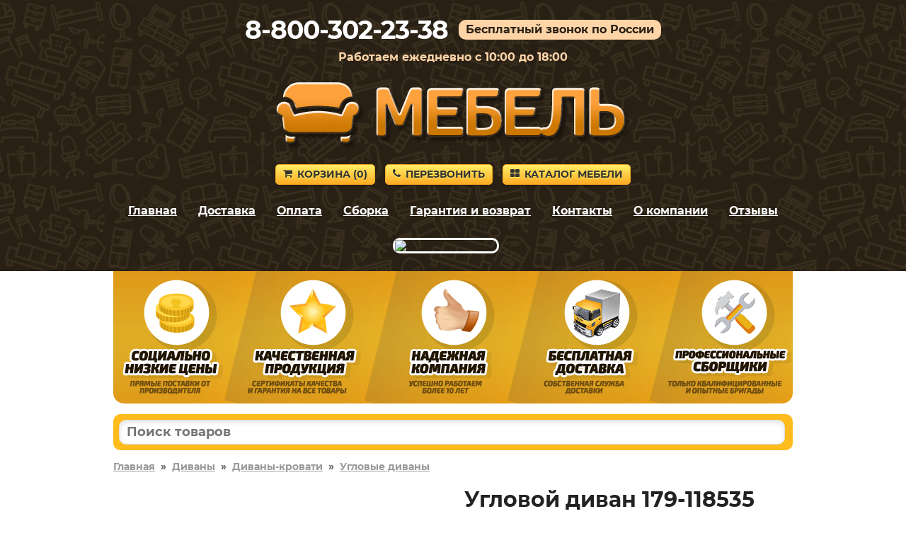

--- FILE ---
content_type: text/html; charset=utf-8
request_url: https://yaroslavl-mebel.ru/product/118535
body_size: 14082
content:
<!DOCTYPE HTML>
<html lang="ru">
<head>
<title>Угловой диван в отделке Синий, велюр, С баром, Слева, Независимый пружинный блок по цене 61370 руб. – купить в Ярославле</title>
<link rel="canonical" href="https://yaroslavl-mebel.ru/product/118535">
<meta name="description" content="Купите Угловой диван в отделке «Синий, велюр, С баром, Слева, Независимый пружинный блок» в Ярославле по цене 61370 руб. Гарантия 18 месяцев.">
<meta name="keywords" content="">
<meta name="viewport" content="width=device-width, initial-scale=1">



<link rel='shortcut icon' type='image/x-icon' href='/favicon.ico'>
<link rel="stylesheet" href="/css/theme.css?v=cb7c654ce5eaef0a9ff7de94302e9d4e" />

</head>

<body>


<div class="site-branding">

<div id="phone_number">8-800-302-23-38</div><div id="free_call">Бесплатный звонок по России</div><div id="operating_mode" style="display:block;">Работаем ежедневно с 10:00 до 18:00</div>
<div id="logo"><img src='/images/logo.png' onclick="gourl('/');" alt=''></div>
<div id="site_header_button">
<div><a href="javascript:void(0)" onclick="gourl('/order.html'); return false;" class="myButton4"><span class="icon-shopping-cart"></span>Корзина&nbsp;(<span id="zakladki">0</span>)</a></div>
<div id="main_menu_button_block" style="display:none;"><a href="#show_main_menu" class="myButton4 modal_link"><span class="icon-bars"></span>Меню</a></div>
<div><a href="#callback" class="myButton4 modal_link"><span class="icon-phone"></span>Перезвонить</a></div>
<div id="catalog_button_block"><a href="javascript:void(0)" onclick="gourl('/katalog'); return false;" class="myButton4"><span class="icon-th-large"></span>Каталог мебели</a></div>
</div>
<div id="show_main_menu" class="white-popup mfp-hide">
<div class="zagolovok_window">Главное меню</div>
<br>
<ul class="menu_modal"><li><a href="javascript:void(0)" onclick='gourl("/"); return false;'><span class="icon-chevron-right"></span>Главная</a></li><li><a href="javascript:void(0)" onclick='gourl("/katalog"); return false;'><span class="icon-chevron-right"></span>Каталог мебели</a></li><li><a href="javascript:void(0)" onclick='gourl("/dostavka.html"); return false;'><span class="icon-chevron-right"></span>Доставка</a></li><li><a href="javascript:void(0)" onclick='gourl("/oplata.html"); return false;'><span class="icon-chevron-right"></span>Оплата</a></li><li><a href="javascript:void(0)" onclick='gourl("/sborka.html"); return false;'><span class="icon-chevron-right"></span>Сборка</a></li><li><a href="javascript:void(0)" onclick='gourl("/vozvrat_i_obmen.html"); return false;'><span class="icon-chevron-right"></span>Гарантия и возврат</a></li><li><a href="javascript:void(0)" onclick='gourl("/contacts.html"); return false;'><span class="icon-chevron-right"></span>Контакты</a></li><li><a href="javascript:void(0)" onclick='gourl("/okompanii.html"); return false;'><span class="icon-chevron-right"></span>О компании</a></li><li><a href="javascript:void(0)" onclick='gourl("/reviews.html"); return false;'><span class="icon-chevron-right"></span>Отзывы</a></li></ul></div><nav id="site-navigation" class="main-navigation"><div class="menu-menu-1-container">
<ul id="menu-menu-1" class="menu"><li><a href="javascript:void(0)" onclick='gourl("/"); return false;'>Главная</a></li><li><a href="/dostavka.html" rel="nofollow">Доставка</a></li><li><a href="/oplata.html" rel="nofollow">Оплата</a></li><li><a href="/sborka.html" rel="nofollow">Сборка</a></li><li><a href="/vozvrat_i_obmen.html" rel="nofollow">Гарантия и возврат</a></li><li><a href="/contacts.html" rel="nofollow">Контакты</a></li><li><a href="/okompanii.html" rel="nofollow">О компании</a></li><li><a href="/reviews.html" rel="nofollow">Отзывы</a></li></ul>
</div>
</nav><div style='text-align:center; padding-top:5px;'><a href='#' onclick="gourl('/link/?gpl=81'); return false;" class='gplay'><img src='/images/google_play.png'  style='border-color:#fff;'/></a></div></div>


<div class="container">
<div id="pl"></div>

<div id="shipping_block" onclick="gourl('/dostavka.html');">
<table><tr>
<td class="shipping_block_icon"><span class="icon-truck"></span></td>
<td class="shipping_block_text">Бесплатная доставка</td>
</tr></table>
</div>

<div class="search_box">
<table cellspacing="0" cellpadding="0" border="0" style="border:none; width:100%;">
<tr>
<td style="padding-right: 5px;"><input type="text" id="search_products" autocomplete="off" placeholder="Поиск товаров" value="" style="border-radius: 10px;" maxlength="50"/></td>
<td class="search_box_button" style="display:none; width:50px; text-align:center;"><span class="myButton3" style="padding: 5px 8px; vertical-align: middle; border-radius: 10px;" onclick="get_search();"><img src="/images/search.svg" style="vertical-align: middle;"/></span></td>
</tr>
</table>
<div id="search_box_result" style="display:none;"></div>
</div>
<div class="entry-content">
<div style='clear:both; float:none; padding-bottom:20px; font-size:14px; font-weight:bold;'><a href='/' style='color:#999;'>Главная</a>&nbsp;&nbsp;»&nbsp;&nbsp;<a href='/myagkaya-mebel/divany/' style='color:#999;'>Диваны</a>&nbsp;&nbsp;»&nbsp;&nbsp;<a href='/myagkaya-mebel/divany-krovati/' style='color:#999;'>Диваны-кровати</a>&nbsp;&nbsp;»&nbsp;&nbsp;<a href='/myagkaya-mebel/divany/uglovye-divany/' style='color:#999;'>Угловые диваны</a></div><div class="product_left"><div class="images_product"><span class="main"><a class="js-smartPhoto" href="https://2cdn.ru/loadimg/bimage.php?image=/loadimg/images/httpsdvoetochie--adres_sayta-global_images-goods-274-56f-c4c-6a1-1361573_original.jpg"><img src="https://2cdn.ru/loadimg/bimage.php?image=/loadimg/images/httpsdvoetochie--adres_sayta-global_images-goods-274-56f-c4c-6a1-1361573_original.jpg" alt="Угловой диван 179-118535" id="main_image" onerror='thumberror_main_image("main_image");' style="width:400px;"/></a></span></div><div id="carousel-product-images" class="owl-carousel" style="margin-top:15px;"><div class="carousel-item""><a class="js-smartPhoto" href="https://2cdn.ru/loadimg/bimage.php?image=/loadimg/images/httpsdvoetochie--adres_sayta-global_images-goods-274-56f-c4c-6a1-1513541_original.jpg"><img src="https://2cdn.ru/loadimg/bimage.php?image=/loadimg/images/httpsdvoetochie--adres_sayta-global_images-goods-274-56f-c4c-6a1-1513541_original.jpg&width=200&height=200" alt=""></a></div><div class="carousel-item""><a class="js-smartPhoto" href="https://2cdn.ru/loadimg/bimage.php?image=/loadimg/images/httpsdvoetochie--adres_sayta-global_images-goods-eb1-56f-c4c-6a1-1220622_original.jpg"><img src="https://2cdn.ru/loadimg/bimage.php?image=/loadimg/images/httpsdvoetochie--adres_sayta-global_images-goods-eb1-56f-c4c-6a1-1220622_original.jpg&width=200&height=200" alt=""></a></div><div class="carousel-item""><a class="js-smartPhoto" href="https://2cdn.ru/loadimg/bimage.php?image=/loadimg/images/httpsdvoetochie--adres_sayta-global_images-goods-eb1-56f-c4c-6a1-1220621_original.jpg"><img src="https://2cdn.ru/loadimg/bimage.php?image=/loadimg/images/httpsdvoetochie--adres_sayta-global_images-goods-eb1-56f-c4c-6a1-1220621_original.jpg&width=200&height=200" alt=""></a></div><div class="carousel-item""><a class="js-smartPhoto" href="https://2cdn.ru/loadimg/bimage.php?image=/loadimg/images/httpsdvoetochie--adres_sayta-global_images-goods-274-56f-c4c-6a1-1418216_original.jpg"><img src="https://2cdn.ru/loadimg/bimage.php?image=/loadimg/images/httpsdvoetochie--adres_sayta-global_images-goods-274-56f-c4c-6a1-1418216_original.jpg&width=200&height=200" alt=""></a></div><div class="carousel-item""><a class="js-smartPhoto" href="https://2cdn.ru/loadimg/bimage.php?image=/loadimg/images/httpsdvoetochie--adres_sayta-global_images-goods-274-56f-c4c-6a1-1426627_original.jpg"><img src="https://2cdn.ru/loadimg/bimage.php?image=/loadimg/images/httpsdvoetochie--adres_sayta-global_images-goods-274-56f-c4c-6a1-1426627_original.jpg&width=200&height=200" alt=""></a></div><div class="carousel-item""><a class="js-smartPhoto" href="https://2cdn.ru/loadimg/bimage.php?image=/loadimg/images/httpsdvoetochie--adres_sayta-global_images-goods-274-56f-c4c-6a1-1361574_original.jpg"><img src="https://2cdn.ru/loadimg/bimage.php?image=/loadimg/images/httpsdvoetochie--adres_sayta-global_images-goods-274-56f-c4c-6a1-1361574_original.jpg&width=200&height=200" alt=""></a></div><div class="carousel-item""><a class="js-smartPhoto" href="https://2cdn.ru/loadimg/bimage.php?image=/loadimg/images/httpsdvoetochie--adres_sayta-global_images-goods-274-56f-c4c-6a1-1513546_original.jpg"><img src="https://2cdn.ru/loadimg/bimage.php?image=/loadimg/images/httpsdvoetochie--adres_sayta-global_images-goods-274-56f-c4c-6a1-1513546_original.jpg&width=200&height=200" alt=""></a></div><div class="carousel-item""><a class="js-smartPhoto" href="https://2cdn.ru/loadimg/bimage.php?image=/loadimg/images/httpsdvoetochie--adres_sayta-global_images-goods-eb1-56f-c4c-6a1-1220618_original.jpg"><img src="https://2cdn.ru/loadimg/bimage.php?image=/loadimg/images/httpsdvoetochie--adres_sayta-global_images-goods-eb1-56f-c4c-6a1-1220618_original.jpg&width=200&height=200" alt=""></a></div><div class="carousel-item""><a class="js-smartPhoto" href="https://2cdn.ru/loadimg/bimage.php?image=/loadimg/images/httpsdvoetochie--adres_sayta-global_images-goods-eb1-56f-c4c-6a1-1220617_original.jpg"><img src="https://2cdn.ru/loadimg/bimage.php?image=/loadimg/images/httpsdvoetochie--adres_sayta-global_images-goods-eb1-56f-c4c-6a1-1220617_original.jpg&width=200&height=200" alt=""></a></div><div class="carousel-item""><a class="js-smartPhoto" href="https://2cdn.ru/loadimg/bimage.php?image=/loadimg/images/httpsdvoetochie--adres_sayta-global_images-goods-eb1-56f-c4c-6a1-1334762_original.jpg"><img src="https://2cdn.ru/loadimg/bimage.php?image=/loadimg/images/httpsdvoetochie--adres_sayta-global_images-goods-eb1-56f-c4c-6a1-1334762_original.jpg&width=200&height=200" alt=""></a></div><div class="carousel-item""><a class="js-smartPhoto" href="https://2cdn.ru/loadimg/bimage.php?image=/loadimg/images/httpsdvoetochie--adres_sayta-global_images-goods-eb1-56f-c4c-6a1-1220616_original.jpg"><img src="https://2cdn.ru/loadimg/bimage.php?image=/loadimg/images/httpsdvoetochie--adres_sayta-global_images-goods-eb1-56f-c4c-6a1-1220616_original.jpg&width=200&height=200" alt=""></a></div><div class="carousel-item""><a class="js-smartPhoto" href="https://2cdn.ru/loadimg/bimage.php?image=/loadimg/images/httpsdvoetochie--adres_sayta-global_images-goods-274-56f-c4c-6a1-1426636_original.jpg"><img src="https://2cdn.ru/loadimg/bimage.php?image=/loadimg/images/httpsdvoetochie--adres_sayta-global_images-goods-274-56f-c4c-6a1-1426636_original.jpg&width=200&height=200" alt=""></a></div><div class="carousel-item""><a class="js-smartPhoto" href="https://2cdn.ru/loadimg/bimage.php?image=/loadimg/images/httpsdvoetochie--adres_sayta-global_images-goods-eb1-56f-c4c-6a1-1220645_original.jpg"><img src="https://2cdn.ru/loadimg/bimage.php?image=/loadimg/images/httpsdvoetochie--adres_sayta-global_images-goods-eb1-56f-c4c-6a1-1220645_original.jpg&width=200&height=200" alt=""></a></div><div class="carousel-item""><a class="js-smartPhoto" href="https://2cdn.ru/loadimg/bimage.php?image=/loadimg/images/httpsdvoetochie--adres_sayta-global_images-goods-eb1-56f-c4c-6a1-1220643_original.jpg"><img src="https://2cdn.ru/loadimg/bimage.php?image=/loadimg/images/httpsdvoetochie--adres_sayta-global_images-goods-eb1-56f-c4c-6a1-1220643_original.jpg&width=200&height=200" alt=""></a></div><div class="carousel-item""><a class="js-smartPhoto" href="https://2cdn.ru/loadimg/bimage.php?image=/loadimg/images/httpsdvoetochie--adres_sayta-global_images-goods-eb1-56f-c4c-6a1-1220641_original.jpg"><img src="https://2cdn.ru/loadimg/bimage.php?image=/loadimg/images/httpsdvoetochie--adres_sayta-global_images-goods-eb1-56f-c4c-6a1-1220641_original.jpg&width=200&height=200" alt=""></a></div><div class="carousel-item""><a class="js-smartPhoto" href="https://2cdn.ru/loadimg/bimage.php?image=/loadimg/images/httpsdvoetochie--adres_sayta-global_images-goods-274-56f-c4c-6a1-1418217_original.jpg"><img src="https://2cdn.ru/loadimg/bimage.php?image=/loadimg/images/httpsdvoetochie--adres_sayta-global_images-goods-274-56f-c4c-6a1-1418217_original.jpg&width=200&height=200" alt=""></a></div><div class="carousel-item""><a class="js-smartPhoto" href="https://2cdn.ru/loadimg/bimage.php?image=/loadimg/images/httpsdvoetochie--adres_sayta-global_images-goods-eb1-56f-c4c-6a1-1220642_original.jpg"><img src="https://2cdn.ru/loadimg/bimage.php?image=/loadimg/images/httpsdvoetochie--adres_sayta-global_images-goods-eb1-56f-c4c-6a1-1220642_original.jpg&width=200&height=200" alt=""></a></div><div class="carousel-item""><a class="js-smartPhoto" href="https://2cdn.ru/loadimg/bimage.php?image=/loadimg/images/httpsdvoetochie--adres_sayta-global_images-goods-eb1-56f-c4c-6a1-1220640_original.jpg"><img src="https://2cdn.ru/loadimg/bimage.php?image=/loadimg/images/httpsdvoetochie--adres_sayta-global_images-goods-eb1-56f-c4c-6a1-1220640_original.jpg&width=200&height=200" alt=""></a></div><div class="carousel-item""><a class="js-smartPhoto" href="https://2cdn.ru/loadimg/bimage.php?image=/loadimg/images/httpsdvoetochie--adres_sayta-global_images-goods-eb1-56f-c4c-6a1-1334768_original.jpg"><img src="https://2cdn.ru/loadimg/bimage.php?image=/loadimg/images/httpsdvoetochie--adres_sayta-global_images-goods-eb1-56f-c4c-6a1-1334768_original.jpg&width=200&height=200" alt=""></a></div><div class="carousel-item""><a class="js-smartPhoto" href="https://2cdn.ru/loadimg/bimage.php?image=/loadimg/images/httpsdvoetochie--adres_sayta-global_images-goods-eb1-56f-c4c-6a1-1220647_original.jpg"><img src="https://2cdn.ru/loadimg/bimage.php?image=/loadimg/images/httpsdvoetochie--adres_sayta-global_images-goods-eb1-56f-c4c-6a1-1220647_original.jpg&width=200&height=200" alt=""></a></div><div class="carousel-item""><a class="js-smartPhoto" href="https://2cdn.ru/loadimg/bimage.php?image=/loadimg/images/httpsdvoetochie--adres_sayta-global_images-goods-eb1-56f-c4c-6a1-1220651_original.jpg"><img src="https://2cdn.ru/loadimg/bimage.php?image=/loadimg/images/httpsdvoetochie--adres_sayta-global_images-goods-eb1-56f-c4c-6a1-1220651_original.jpg&width=200&height=200" alt=""></a></div><div class="carousel-item""><a class="js-smartPhoto" href="https://2cdn.ru/loadimg/bimage.php?image=/loadimg/images/httpsdvoetochie--adres_sayta-global_images-goods-eb1-56f-c4c-6a1-1220649_original.jpg"><img src="https://2cdn.ru/loadimg/bimage.php?image=/loadimg/images/httpsdvoetochie--adres_sayta-global_images-goods-eb1-56f-c4c-6a1-1220649_original.jpg&width=200&height=200" alt=""></a></div><div class="carousel-item""><a class="js-smartPhoto" href="https://2cdn.ru/loadimg/bimage.php?image=/loadimg/images/httpsdvoetochie--adres_sayta-global_images-goods-eb1-56f-c4c-6a1-1334761_original.jpg"><img src="https://2cdn.ru/loadimg/bimage.php?image=/loadimg/images/httpsdvoetochie--adres_sayta-global_images-goods-eb1-56f-c4c-6a1-1334761_original.jpg&width=200&height=200" alt=""></a></div><div class="carousel-item""><a class="js-smartPhoto" href="https://2cdn.ru/loadimg/bimage.php?image=/loadimg/images/httpsdvoetochie--adres_sayta-global_images-goods-eb1-56f-c4c-6a1-1220650_original.jpg"><img src="https://2cdn.ru/loadimg/bimage.php?image=/loadimg/images/httpsdvoetochie--adres_sayta-global_images-goods-eb1-56f-c4c-6a1-1220650_original.jpg&width=200&height=200" alt=""></a></div><div class="carousel-item""><a class="js-smartPhoto" href="https://2cdn.ru/loadimg/bimage.php?image=/loadimg/images/httpsdvoetochie--adres_sayta-global_images-goods-eb1-56f-c4c-6a1-1220648_original.jpg"><img src="https://2cdn.ru/loadimg/bimage.php?image=/loadimg/images/httpsdvoetochie--adres_sayta-global_images-goods-eb1-56f-c4c-6a1-1220648_original.jpg&width=200&height=200" alt=""></a></div><div class="carousel-item""><a class="js-smartPhoto" href="https://2cdn.ru/loadimg/bimage.php?image=/loadimg/images/httpsdvoetochie--adres_sayta-global_images-goods-274-56f-c4c-6a1-1418219_original.jpg"><img src="https://2cdn.ru/loadimg/bimage.php?image=/loadimg/images/httpsdvoetochie--adres_sayta-global_images-goods-274-56f-c4c-6a1-1418219_original.jpg&width=200&height=200" alt=""></a></div><div class="carousel-item""><a class="js-smartPhoto" href="https://2cdn.ru/loadimg/bimage.php?image=/loadimg/images/httpsdvoetochie--adres_sayta-global_images-goods-eb1-56f-c4c-6a1-1220597_original.jpg"><img src="https://2cdn.ru/loadimg/bimage.php?image=/loadimg/images/httpsdvoetochie--adres_sayta-global_images-goods-eb1-56f-c4c-6a1-1220597_original.jpg&width=200&height=200" alt=""></a></div><div class="carousel-item""><a class="js-smartPhoto" href="https://2cdn.ru/loadimg/bimage.php?image=/loadimg/images/httpsdvoetochie--adres_sayta-global_images-goods-274-56f-c4c-6a1-1513544_original.jpg"><img src="https://2cdn.ru/loadimg/bimage.php?image=/loadimg/images/httpsdvoetochie--adres_sayta-global_images-goods-274-56f-c4c-6a1-1513544_original.jpg&width=200&height=200" alt=""></a></div><div class="carousel-item""><a class="js-smartPhoto" href="https://2cdn.ru/loadimg/bimage.php?image=/loadimg/images/httpsdvoetochie--adres_sayta-global_images-goods-eb1-56f-c4c-6a1-1220600_original.jpg"><img src="https://2cdn.ru/loadimg/bimage.php?image=/loadimg/images/httpsdvoetochie--adres_sayta-global_images-goods-eb1-56f-c4c-6a1-1220600_original.jpg&width=200&height=200" alt=""></a></div><div class="carousel-item""><a class="js-smartPhoto" href="https://2cdn.ru/loadimg/bimage.php?image=/loadimg/images/httpsdvoetochie--adres_sayta-global_images-goods-eb1-56f-c4c-6a1-1220599_original.jpg"><img src="https://2cdn.ru/loadimg/bimage.php?image=/loadimg/images/httpsdvoetochie--adres_sayta-global_images-goods-eb1-56f-c4c-6a1-1220599_original.jpg&width=200&height=200" alt=""></a></div><div class="carousel-item""><a class="js-smartPhoto" href="https://2cdn.ru/loadimg/bimage.php?image=/loadimg/images/httpsdvoetochie--adres_sayta-global_images-goods-eb1-56f-c4c-6a1-1334764_original.jpg"><img src="https://2cdn.ru/loadimg/bimage.php?image=/loadimg/images/httpsdvoetochie--adres_sayta-global_images-goods-eb1-56f-c4c-6a1-1334764_original.jpg&width=200&height=200" alt=""></a></div><div class="carousel-item""><a class="js-smartPhoto" href="https://2cdn.ru/loadimg/bimage.php?image=/loadimg/images/httpsdvoetochie--adres_sayta-global_images-goods-274-56f-c4c-6a1-1418292_original.jpg"><img src="https://2cdn.ru/loadimg/bimage.php?image=/loadimg/images/httpsdvoetochie--adres_sayta-global_images-goods-274-56f-c4c-6a1-1418292_original.jpg&width=200&height=200" alt=""></a></div><div class="carousel-item""><a class="js-smartPhoto" href="https://2cdn.ru/loadimg/bimage.php?image=/loadimg/images/httpsdvoetochie--adres_sayta-global_images-goods-274-56f-c4c-6a1-1426637_original.jpg"><img src="https://2cdn.ru/loadimg/bimage.php?image=/loadimg/images/httpsdvoetochie--adres_sayta-global_images-goods-274-56f-c4c-6a1-1426637_original.jpg&width=200&height=200" alt=""></a></div><div class="carousel-item""><a class="js-smartPhoto" href="https://2cdn.ru/loadimg/bimage.php?image=/loadimg/images/httpsdvoetochie--adres_sayta-global_images-goods-eb1-56f-c4c-6a1-1220602_original.jpg"><img src="https://2cdn.ru/loadimg/bimage.php?image=/loadimg/images/httpsdvoetochie--adres_sayta-global_images-goods-eb1-56f-c4c-6a1-1220602_original.jpg&width=200&height=200" alt=""></a></div><div class="carousel-item""><a class="js-smartPhoto" href="https://2cdn.ru/loadimg/bimage.php?image=/loadimg/images/httpsdvoetochie--adres_sayta-global_images-goods-274-56f-c4c-6a1-1513539_original.jpg"><img src="https://2cdn.ru/loadimg/bimage.php?image=/loadimg/images/httpsdvoetochie--adres_sayta-global_images-goods-274-56f-c4c-6a1-1513539_original.jpg&width=200&height=200" alt=""></a></div><div class="carousel-item""><a class="js-smartPhoto" href="https://2cdn.ru/loadimg/bimage.php?image=/loadimg/images/httpsdvoetochie--adres_sayta-global_images-goods-eb1-56f-c4c-6a1-1220604_original.jpg"><img src="https://2cdn.ru/loadimg/bimage.php?image=/loadimg/images/httpsdvoetochie--adres_sayta-global_images-goods-eb1-56f-c4c-6a1-1220604_original.jpg&width=200&height=200" alt=""></a></div><div class="carousel-item""><a class="js-smartPhoto" href="https://2cdn.ru/loadimg/bimage.php?image=/loadimg/images/httpsdvoetochie--adres_sayta-global_images-goods-eb1-56f-c4c-6a1-1220603_original.jpg"><img src="https://2cdn.ru/loadimg/bimage.php?image=/loadimg/images/httpsdvoetochie--adres_sayta-global_images-goods-eb1-56f-c4c-6a1-1220603_original.jpg&width=200&height=200" alt=""></a></div><div class="carousel-item""><a class="js-smartPhoto" href="https://2cdn.ru/loadimg/bimage.php?image=/loadimg/images/httpsdvoetochie--adres_sayta-global_images-goods-274-56f-c4c-6a1-1418291_original.jpg"><img src="https://2cdn.ru/loadimg/bimage.php?image=/loadimg/images/httpsdvoetochie--adres_sayta-global_images-goods-274-56f-c4c-6a1-1418291_original.jpg&width=200&height=200" alt=""></a></div><div class="carousel-item""><a class="js-smartPhoto" href="https://2cdn.ru/loadimg/bimage.php?image=/loadimg/images/httpsdvoetochie--adres_sayta-global_images-goods-eb1-56f-c4c-6a1-1220598_original.jpg"><img src="https://2cdn.ru/loadimg/bimage.php?image=/loadimg/images/httpsdvoetochie--adres_sayta-global_images-goods-eb1-56f-c4c-6a1-1220598_original.jpg&width=200&height=200" alt=""></a></div><div class="carousel-item""><a class="js-smartPhoto" href="https://2cdn.ru/loadimg/bimage.php?image=/loadimg/images/httpsdvoetochie--adres_sayta-global_images-goods-274-56f-c4c-6a1-1426628_original.jpg"><img src="https://2cdn.ru/loadimg/bimage.php?image=/loadimg/images/httpsdvoetochie--adres_sayta-global_images-goods-274-56f-c4c-6a1-1426628_original.jpg&width=200&height=200" alt=""></a></div><div class="carousel-item""><a class="js-smartPhoto" href="https://2cdn.ru/loadimg/bimage.php?image=/loadimg/images/httpsdvoetochie--adres_sayta-global_images-goods-eb1-56f-c4c-6a1-1220606_original.jpg"><img src="https://2cdn.ru/loadimg/bimage.php?image=/loadimg/images/httpsdvoetochie--adres_sayta-global_images-goods-eb1-56f-c4c-6a1-1220606_original.jpg&width=200&height=200" alt=""></a></div><div class="carousel-item""><a class="js-smartPhoto" href="https://2cdn.ru/loadimg/bimage.php?image=/loadimg/images/httpsdvoetochie--adres_sayta-global_images-goods-eb1-56f-c4c-6a1-1220609_original.jpg"><img src="https://2cdn.ru/loadimg/bimage.php?image=/loadimg/images/httpsdvoetochie--adres_sayta-global_images-goods-eb1-56f-c4c-6a1-1220609_original.jpg&width=200&height=200" alt=""></a></div><div class="carousel-item""><a class="js-smartPhoto" href="https://2cdn.ru/loadimg/bimage.php?image=/loadimg/images/httpsdvoetochie--adres_sayta-global_images-goods-eb1-56f-c4c-6a1-1220608_original.jpg"><img src="https://2cdn.ru/loadimg/bimage.php?image=/loadimg/images/httpsdvoetochie--adres_sayta-global_images-goods-eb1-56f-c4c-6a1-1220608_original.jpg&width=200&height=200" alt=""></a></div><div class="carousel-item""><a class="js-smartPhoto" href="https://2cdn.ru/loadimg/bimage.php?image=/loadimg/images/httpsdvoetochie--adres_sayta-global_images-goods-eb1-56f-c4c-6a1-1334766_original.jpg"><img src="https://2cdn.ru/loadimg/bimage.php?image=/loadimg/images/httpsdvoetochie--adres_sayta-global_images-goods-eb1-56f-c4c-6a1-1334766_original.jpg&width=200&height=200" alt=""></a></div><div class="carousel-item""><a class="js-smartPhoto" href="https://2cdn.ru/loadimg/bimage.php?image=/loadimg/images/httpsdvoetochie--adres_sayta-global_images-goods-eb1-56f-c4c-6a1-1220607_original.jpg"><img src="https://2cdn.ru/loadimg/bimage.php?image=/loadimg/images/httpsdvoetochie--adres_sayta-global_images-goods-eb1-56f-c4c-6a1-1220607_original.jpg&width=200&height=200" alt=""></a></div><div class="carousel-item""><a class="js-smartPhoto" href="https://2cdn.ru/loadimg/bimage.php?image=/loadimg/images/httpsdvoetochie--adres_sayta-global_images-goods-274-56f-c4c-6a1-1426639_original.jpg"><img src="https://2cdn.ru/loadimg/bimage.php?image=/loadimg/images/httpsdvoetochie--adres_sayta-global_images-goods-274-56f-c4c-6a1-1426639_original.jpg&width=200&height=200" alt=""></a></div><div class="carousel-item""><a class="js-smartPhoto" href="https://2cdn.ru/loadimg/bimage.php?image=/loadimg/images/httpsdvoetochie--adres_sayta-global_images-goods-eb1-56f-c4c-6a1-1220611_original.jpg"><img src="https://2cdn.ru/loadimg/bimage.php?image=/loadimg/images/httpsdvoetochie--adres_sayta-global_images-goods-eb1-56f-c4c-6a1-1220611_original.jpg&width=200&height=200" alt=""></a></div><div class="carousel-item""><a class="js-smartPhoto" href="https://2cdn.ru/loadimg/bimage.php?image=/loadimg/images/httpsdvoetochie--adres_sayta-global_images-goods-eb1-56f-c4c-6a1-1220614_original.jpg"><img src="https://2cdn.ru/loadimg/bimage.php?image=/loadimg/images/httpsdvoetochie--adres_sayta-global_images-goods-eb1-56f-c4c-6a1-1220614_original.jpg&width=200&height=200" alt=""></a></div><div class="carousel-item""><a class="js-smartPhoto" href="https://2cdn.ru/loadimg/bimage.php?image=/loadimg/images/httpsdvoetochie--adres_sayta-global_images-goods-eb1-56f-c4c-6a1-1220613_original.jpg"><img src="https://2cdn.ru/loadimg/bimage.php?image=/loadimg/images/httpsdvoetochie--adres_sayta-global_images-goods-eb1-56f-c4c-6a1-1220613_original.jpg&width=200&height=200" alt=""></a></div><div class="carousel-item""><a class="js-smartPhoto" href="https://2cdn.ru/loadimg/bimage.php?image=/loadimg/images/httpsdvoetochie--adres_sayta-global_images-goods-274-56f-c4c-6a1-1418294_original.jpg"><img src="https://2cdn.ru/loadimg/bimage.php?image=/loadimg/images/httpsdvoetochie--adres_sayta-global_images-goods-274-56f-c4c-6a1-1418294_original.jpg&width=200&height=200" alt=""></a></div><div class="carousel-item""><a class="js-smartPhoto" href="https://2cdn.ru/loadimg/bimage.php?image=/loadimg/images/httpsdvoetochie--adres_sayta-global_images-goods-eb1-56f-c4c-6a1-1220612_original.jpg"><img src="https://2cdn.ru/loadimg/bimage.php?image=/loadimg/images/httpsdvoetochie--adres_sayta-global_images-goods-eb1-56f-c4c-6a1-1220612_original.jpg&width=200&height=200" alt=""></a></div><div class="carousel-item""><a class="js-smartPhoto" href="https://2cdn.ru/loadimg/bimage.php?image=/loadimg/images/httpsdvoetochie--adres_sayta-global_images-goods-274-56f-c4c-6a1-1426630_original.jpg"><img src="https://2cdn.ru/loadimg/bimage.php?image=/loadimg/images/httpsdvoetochie--adres_sayta-global_images-goods-274-56f-c4c-6a1-1426630_original.jpg&width=200&height=200" alt=""></a></div><div class="carousel-item""><a class="js-smartPhoto" href="https://2cdn.ru/loadimg/bimage.php?image=/loadimg/images/httpsdvoetochie--adres_sayta-global_images-goods-274-56f-c4c-6a1-1433621_original.jpg"><img src="https://2cdn.ru/loadimg/bimage.php?image=/loadimg/images/httpsdvoetochie--adres_sayta-global_images-goods-274-56f-c4c-6a1-1433621_original.jpg&width=200&height=200" alt=""></a></div><div class="carousel-item""><a class="js-smartPhoto" href="https://2cdn.ru/loadimg/bimage.php?image=/loadimg/images/httpsdvoetochie--adres_sayta-global_images-goods-274-56f-c4c-6a1-1513543_original.jpg"><img src="https://2cdn.ru/loadimg/bimage.php?image=/loadimg/images/httpsdvoetochie--adres_sayta-global_images-goods-274-56f-c4c-6a1-1513543_original.jpg&width=200&height=200" alt=""></a></div><div class="carousel-item""><a class="js-smartPhoto" href="https://2cdn.ru/loadimg/bimage.php?image=/loadimg/images/httpsdvoetochie--adres_sayta-global_images-goods-274-56f-c4c-6a1-1433622_original.jpg"><img src="https://2cdn.ru/loadimg/bimage.php?image=/loadimg/images/httpsdvoetochie--adres_sayta-global_images-goods-274-56f-c4c-6a1-1433622_original.jpg&width=200&height=200" alt=""></a></div><div class="carousel-item""><a class="js-smartPhoto" href="https://2cdn.ru/loadimg/bimage.php?image=/loadimg/images/httpsdvoetochie--adres_sayta-global_images-goods-274-56f-c4c-6a1-1433623_original.jpg"><img src="https://2cdn.ru/loadimg/bimage.php?image=/loadimg/images/httpsdvoetochie--adres_sayta-global_images-goods-274-56f-c4c-6a1-1433623_original.jpg&width=200&height=200" alt=""></a></div><div class="carousel-item""><a class="js-smartPhoto" href="https://2cdn.ru/loadimg/bimage.php?image=/loadimg/images/httpsdvoetochie--adres_sayta-global_images-goods-274-56f-c4c-6a1-1433624_original.jpg"><img src="https://2cdn.ru/loadimg/bimage.php?image=/loadimg/images/httpsdvoetochie--adres_sayta-global_images-goods-274-56f-c4c-6a1-1433624_original.jpg&width=200&height=200" alt=""></a></div><div class="carousel-item""><a class="js-smartPhoto" href="https://2cdn.ru/loadimg/bimage.php?image=/loadimg/images/httpsdvoetochie--adres_sayta-global_images-goods-274-56f-c4c-6a1-1433625_original.jpg"><img src="https://2cdn.ru/loadimg/bimage.php?image=/loadimg/images/httpsdvoetochie--adres_sayta-global_images-goods-274-56f-c4c-6a1-1433625_original.jpg&width=200&height=200" alt=""></a></div><div class="carousel-item""><a class="js-smartPhoto" href="https://2cdn.ru/loadimg/bimage.php?image=/loadimg/images/httpsdvoetochie--adres_sayta-global_images-goods-274-56f-c4c-6a1-1433626_original.jpg"><img src="https://2cdn.ru/loadimg/bimage.php?image=/loadimg/images/httpsdvoetochie--adres_sayta-global_images-goods-274-56f-c4c-6a1-1433626_original.jpg&width=200&height=200" alt=""></a></div><div class="carousel-item""><a class="js-smartPhoto" href="https://2cdn.ru/loadimg/bimage.php?image=/loadimg/images/httpsdvoetochie--adres_sayta-global_images-goods-274-56f-c4c-6a1-1433615_original.jpg"><img src="https://2cdn.ru/loadimg/bimage.php?image=/loadimg/images/httpsdvoetochie--adres_sayta-global_images-goods-274-56f-c4c-6a1-1433615_original.jpg&width=200&height=200" alt=""></a></div><div class="carousel-item""><a class="js-smartPhoto" href="https://2cdn.ru/loadimg/bimage.php?image=/loadimg/images/httpsdvoetochie--adres_sayta-global_images-goods-274-56f-c4c-6a1-1513537_original.jpg"><img src="https://2cdn.ru/loadimg/bimage.php?image=/loadimg/images/httpsdvoetochie--adres_sayta-global_images-goods-274-56f-c4c-6a1-1513537_original.jpg&width=200&height=200" alt=""></a></div><div class="carousel-item""><a class="js-smartPhoto" href="https://2cdn.ru/loadimg/bimage.php?image=/loadimg/images/httpsdvoetochie--adres_sayta-global_images-goods-274-56f-c4c-6a1-1433616_original.jpg"><img src="https://2cdn.ru/loadimg/bimage.php?image=/loadimg/images/httpsdvoetochie--adres_sayta-global_images-goods-274-56f-c4c-6a1-1433616_original.jpg&width=200&height=200" alt=""></a></div><div class="carousel-item""><a class="js-smartPhoto" href="https://2cdn.ru/loadimg/bimage.php?image=/loadimg/images/httpsdvoetochie--adres_sayta-global_images-goods-274-56f-c4c-6a1-1433617_original.jpg"><img src="https://2cdn.ru/loadimg/bimage.php?image=/loadimg/images/httpsdvoetochie--adres_sayta-global_images-goods-274-56f-c4c-6a1-1433617_original.jpg&width=200&height=200" alt=""></a></div><div class="carousel-item""><a class="js-smartPhoto" href="https://2cdn.ru/loadimg/bimage.php?image=/loadimg/images/httpsdvoetochie--adres_sayta-global_images-goods-274-56f-c4c-6a1-1433618_original.jpg"><img src="https://2cdn.ru/loadimg/bimage.php?image=/loadimg/images/httpsdvoetochie--adres_sayta-global_images-goods-274-56f-c4c-6a1-1433618_original.jpg&width=200&height=200" alt=""></a></div><div class="carousel-item""><a class="js-smartPhoto" href="https://2cdn.ru/loadimg/bimage.php?image=/loadimg/images/httpsdvoetochie--adres_sayta-global_images-goods-274-56f-c4c-6a1-1433619_original.jpg"><img src="https://2cdn.ru/loadimg/bimage.php?image=/loadimg/images/httpsdvoetochie--adres_sayta-global_images-goods-274-56f-c4c-6a1-1433619_original.jpg&width=200&height=200" alt=""></a></div><div class="carousel-item""><a class="js-smartPhoto" href="https://2cdn.ru/loadimg/bimage.php?image=/loadimg/images/httpsdvoetochie--adres_sayta-global_images-goods-274-56f-c4c-6a1-1433620_original.jpg"><img src="https://2cdn.ru/loadimg/bimage.php?image=/loadimg/images/httpsdvoetochie--adres_sayta-global_images-goods-274-56f-c4c-6a1-1433620_original.jpg&width=200&height=200" alt=""></a></div><div class="carousel-item""><a class="js-smartPhoto" href="https://2cdn.ru/loadimg/bimage.php?image=/loadimg/images/httpsdvoetochie--adres_sayta-global_images-goods-274-56f-c4c-6a1-1394923_original.jpg"><img src="https://2cdn.ru/loadimg/bimage.php?image=/loadimg/images/httpsdvoetochie--adres_sayta-global_images-goods-274-56f-c4c-6a1-1394923_original.jpg&width=200&height=200" alt=""></a></div><div class="carousel-item""><a class="js-smartPhoto" href="https://2cdn.ru/loadimg/bimage.php?image=/loadimg/images/httpsdvoetochie--adres_sayta-global_images-goods-274-56f-c4c-6a1-1513545_original.jpg"><img src="https://2cdn.ru/loadimg/bimage.php?image=/loadimg/images/httpsdvoetochie--adres_sayta-global_images-goods-274-56f-c4c-6a1-1513545_original.jpg&width=200&height=200" alt=""></a></div><div class="carousel-item""><a class="js-smartPhoto" href="https://2cdn.ru/loadimg/bimage.php?image=/loadimg/images/httpsdvoetochie--adres_sayta-global_images-goods-eb1-56f-c4c-6a1-1341325_original.jpg"><img src="https://2cdn.ru/loadimg/bimage.php?image=/loadimg/images/httpsdvoetochie--adres_sayta-global_images-goods-eb1-56f-c4c-6a1-1341325_original.jpg&width=200&height=200" alt=""></a></div><div class="carousel-item""><a class="js-smartPhoto" href="https://2cdn.ru/loadimg/bimage.php?image=/loadimg/images/httpsdvoetochie--adres_sayta-global_images-goods-eb1-56f-c4c-6a1-1341314_original.jpg"><img src="https://2cdn.ru/loadimg/bimage.php?image=/loadimg/images/httpsdvoetochie--adres_sayta-global_images-goods-eb1-56f-c4c-6a1-1341314_original.jpg&width=200&height=200" alt=""></a></div><div class="carousel-item""><a class="js-smartPhoto" href="https://2cdn.ru/loadimg/bimage.php?image=/loadimg/images/httpsdvoetochie--adres_sayta-global_images-goods-274-56f-c4c-6a1-1430291_original.jpg"><img src="https://2cdn.ru/loadimg/bimage.php?image=/loadimg/images/httpsdvoetochie--adres_sayta-global_images-goods-274-56f-c4c-6a1-1430291_original.jpg&width=200&height=200" alt=""></a></div><div class="carousel-item""><a class="js-smartPhoto" href="https://2cdn.ru/loadimg/bimage.php?image=/loadimg/images/httpsdvoetochie--adres_sayta-global_images-goods-eb1-56f-c4c-6a1-1341306_original.jpg"><img src="https://2cdn.ru/loadimg/bimage.php?image=/loadimg/images/httpsdvoetochie--adres_sayta-global_images-goods-eb1-56f-c4c-6a1-1341306_original.jpg&width=200&height=200" alt=""></a></div><div class="carousel-item""><a class="js-smartPhoto" href="https://2cdn.ru/loadimg/bimage.php?image=/loadimg/images/httpsdvoetochie--adres_sayta-global_images-goods-eb1-56f-c4c-6a1-1341302_original.jpg"><img src="https://2cdn.ru/loadimg/bimage.php?image=/loadimg/images/httpsdvoetochie--adres_sayta-global_images-goods-eb1-56f-c4c-6a1-1341302_original.jpg&width=200&height=200" alt=""></a></div><div class="carousel-item""><a class="js-smartPhoto" href="https://2cdn.ru/loadimg/bimage.php?image=/loadimg/images/httpsdvoetochie--adres_sayta-global_images-goods-274-56f-c4c-6a1-1426632_original.jpg"><img src="https://2cdn.ru/loadimg/bimage.php?image=/loadimg/images/httpsdvoetochie--adres_sayta-global_images-goods-274-56f-c4c-6a1-1426632_original.jpg&width=200&height=200" alt=""></a></div><div class="carousel-item""><a class="js-smartPhoto" href="https://2cdn.ru/loadimg/bimage.php?image=/loadimg/images/httpsdvoetochie--adres_sayta-global_images-goods-274-56f-c4c-6a1-1394922_original.jpg"><img src="https://2cdn.ru/loadimg/bimage.php?image=/loadimg/images/httpsdvoetochie--adres_sayta-global_images-goods-274-56f-c4c-6a1-1394922_original.jpg&width=200&height=200" alt=""></a></div><div class="carousel-item""><a class="js-smartPhoto" href="https://2cdn.ru/loadimg/bimage.php?image=/loadimg/images/httpsdvoetochie--adres_sayta-global_images-goods-274-56f-c4c-6a1-1513540_original.jpg"><img src="https://2cdn.ru/loadimg/bimage.php?image=/loadimg/images/httpsdvoetochie--adres_sayta-global_images-goods-274-56f-c4c-6a1-1513540_original.jpg&width=200&height=200" alt=""></a></div><div class="carousel-item""><a class="js-smartPhoto" href="https://2cdn.ru/loadimg/bimage.php?image=/loadimg/images/httpsdvoetochie--adres_sayta-global_images-goods-eb1-56f-c4c-6a1-1341330_original.jpg"><img src="https://2cdn.ru/loadimg/bimage.php?image=/loadimg/images/httpsdvoetochie--adres_sayta-global_images-goods-eb1-56f-c4c-6a1-1341330_original.jpg&width=200&height=200" alt=""></a></div><div class="carousel-item""><a class="js-smartPhoto" href="https://2cdn.ru/loadimg/bimage.php?image=/loadimg/images/httpsdvoetochie--adres_sayta-global_images-goods-eb1-56f-c4c-6a1-1341318_original.jpg"><img src="https://2cdn.ru/loadimg/bimage.php?image=/loadimg/images/httpsdvoetochie--adres_sayta-global_images-goods-eb1-56f-c4c-6a1-1341318_original.jpg&width=200&height=200" alt=""></a></div><div class="carousel-item""><a class="js-smartPhoto" href="https://2cdn.ru/loadimg/bimage.php?image=/loadimg/images/httpsdvoetochie--adres_sayta-global_images-goods-274-56f-c4c-6a1-1430296_original.jpg"><img src="https://2cdn.ru/loadimg/bimage.php?image=/loadimg/images/httpsdvoetochie--adres_sayta-global_images-goods-274-56f-c4c-6a1-1430296_original.jpg&width=200&height=200" alt=""></a></div><div class="carousel-item""><a class="js-smartPhoto" href="https://2cdn.ru/loadimg/bimage.php?image=/loadimg/images/httpsdvoetochie--adres_sayta-global_images-goods-eb1-56f-c4c-6a1-1341305_original.jpg"><img src="https://2cdn.ru/loadimg/bimage.php?image=/loadimg/images/httpsdvoetochie--adres_sayta-global_images-goods-eb1-56f-c4c-6a1-1341305_original.jpg&width=200&height=200" alt=""></a></div><div class="carousel-item""><a class="js-smartPhoto" href="https://2cdn.ru/loadimg/bimage.php?image=/loadimg/images/httpsdvoetochie--adres_sayta-global_images-goods-eb1-56f-c4c-6a1-1341301_original.jpg"><img src="https://2cdn.ru/loadimg/bimage.php?image=/loadimg/images/httpsdvoetochie--adres_sayta-global_images-goods-eb1-56f-c4c-6a1-1341301_original.jpg&width=200&height=200" alt=""></a></div><div class="carousel-item""><a class="js-smartPhoto" href="https://2cdn.ru/loadimg/bimage.php?image=/loadimg/images/httpsdvoetochie--adres_sayta-global_images-goods-274-56f-c4c-6a1-1426623_original.jpg"><img src="https://2cdn.ru/loadimg/bimage.php?image=/loadimg/images/httpsdvoetochie--adres_sayta-global_images-goods-274-56f-c4c-6a1-1426623_original.jpg&width=200&height=200" alt=""></a></div><div class="carousel-item""><a class="js-smartPhoto" href="https://2cdn.ru/loadimg/bimage.php?image=/loadimg/images/httpsdvoetochie--adres_sayta-global_images-goods-274-56f-c4c-6a1-1367960_original.jpg"><img src="https://2cdn.ru/loadimg/bimage.php?image=/loadimg/images/httpsdvoetochie--adres_sayta-global_images-goods-274-56f-c4c-6a1-1367960_original.jpg&width=200&height=200" alt=""></a></div><div class="carousel-item""><a class="js-smartPhoto" href="https://2cdn.ru/loadimg/bimage.php?image=/loadimg/images/httpsdvoetochie--adres_sayta-global_images-goods-274-56f-c4c-6a1-1367961_original.jpg"><img src="https://2cdn.ru/loadimg/bimage.php?image=/loadimg/images/httpsdvoetochie--adres_sayta-global_images-goods-274-56f-c4c-6a1-1367961_original.jpg&width=200&height=200" alt=""></a></div><div class="carousel-item""><a class="js-smartPhoto" href="https://2cdn.ru/loadimg/bimage.php?image=/loadimg/images/httpsdvoetochie--adres_sayta-global_images-goods-274-56f-c4c-6a1-1367959_original.jpg"><img src="https://2cdn.ru/loadimg/bimage.php?image=/loadimg/images/httpsdvoetochie--adres_sayta-global_images-goods-274-56f-c4c-6a1-1367959_original.jpg&width=200&height=200" alt=""></a></div><div class="carousel-item""><a class="js-smartPhoto" href="https://2cdn.ru/loadimg/bimage.php?image=/loadimg/images/httpsdvoetochie--adres_sayta-global_images-goods-274-56f-c4c-6a1-1430289_original.jpg"><img src="https://2cdn.ru/loadimg/bimage.php?image=/loadimg/images/httpsdvoetochie--adres_sayta-global_images-goods-274-56f-c4c-6a1-1430289_original.jpg&width=200&height=200" alt=""></a></div><div class="carousel-item""><a class="js-smartPhoto" href="https://2cdn.ru/loadimg/bimage.php?image=/loadimg/images/httpsdvoetochie--adres_sayta-global_images-goods-274-56f-c4c-6a1-1426634_original.jpg"><img src="https://2cdn.ru/loadimg/bimage.php?image=/loadimg/images/httpsdvoetochie--adres_sayta-global_images-goods-274-56f-c4c-6a1-1426634_original.jpg&width=200&height=200" alt=""></a></div><div class="carousel-item""><a class="js-smartPhoto" href="https://2cdn.ru/loadimg/bimage.php?image=/loadimg/images/httpsdvoetochie--adres_sayta-global_images-goods-274-56f-c4c-6a1-1430293_original.jpg"><img src="https://2cdn.ru/loadimg/bimage.php?image=/loadimg/images/httpsdvoetochie--adres_sayta-global_images-goods-274-56f-c4c-6a1-1430293_original.jpg&width=200&height=200" alt=""></a></div><div class="carousel-item""><a class="js-smartPhoto" href="https://2cdn.ru/loadimg/bimage.php?image=/loadimg/images/httpsdvoetochie--adres_sayta-global_images-goods-274-56f-c4c-6a1-1367957_original.jpg"><img src="https://2cdn.ru/loadimg/bimage.php?image=/loadimg/images/httpsdvoetochie--adres_sayta-global_images-goods-274-56f-c4c-6a1-1367957_original.jpg&width=200&height=200" alt=""></a></div><div class="carousel-item""><a class="js-smartPhoto" href="https://2cdn.ru/loadimg/bimage.php?image=/loadimg/images/httpsdvoetochie--adres_sayta-global_images-goods-274-56f-c4c-6a1-1367958_original.jpg"><img src="https://2cdn.ru/loadimg/bimage.php?image=/loadimg/images/httpsdvoetochie--adres_sayta-global_images-goods-274-56f-c4c-6a1-1367958_original.jpg&width=200&height=200" alt=""></a></div><div class="carousel-item""><a class="js-smartPhoto" href="https://2cdn.ru/loadimg/bimage.php?image=/loadimg/images/httpsdvoetochie--adres_sayta-global_images-goods-274-56f-c4c-6a1-1367956_original.jpg"><img src="https://2cdn.ru/loadimg/bimage.php?image=/loadimg/images/httpsdvoetochie--adres_sayta-global_images-goods-274-56f-c4c-6a1-1367956_original.jpg&width=200&height=200" alt=""></a></div><div class="carousel-item""><a class="js-smartPhoto" href="https://2cdn.ru/loadimg/bimage.php?image=/loadimg/images/httpsdvoetochie--adres_sayta-global_images-goods-274-56f-c4c-6a1-1430294_original.jpg"><img src="https://2cdn.ru/loadimg/bimage.php?image=/loadimg/images/httpsdvoetochie--adres_sayta-global_images-goods-274-56f-c4c-6a1-1430294_original.jpg&width=200&height=200" alt=""></a></div><div class="carousel-item""><a class="js-smartPhoto" href="https://2cdn.ru/loadimg/bimage.php?image=/loadimg/images/httpsdvoetochie--adres_sayta-global_images-goods-274-56f-c4c-6a1-1426625_original.jpg"><img src="https://2cdn.ru/loadimg/bimage.php?image=/loadimg/images/httpsdvoetochie--adres_sayta-global_images-goods-274-56f-c4c-6a1-1426625_original.jpg&width=200&height=200" alt=""></a></div><div class="carousel-item""><a class="js-smartPhoto" href="https://2cdn.ru/loadimg/bimage.php?image=/loadimg/images/httpsdvoetochie--adres_sayta-global_images-goods-274-56f-c4c-6a1-1430288_original.jpg"><img src="https://2cdn.ru/loadimg/bimage.php?image=/loadimg/images/httpsdvoetochie--adres_sayta-global_images-goods-274-56f-c4c-6a1-1430288_original.jpg&width=200&height=200" alt=""></a></div><div class="carousel-item""><a class="js-smartPhoto" href="https://2cdn.ru/loadimg/bimage.php?image=/loadimg/images/httpsdvoetochie--adres_sayta-global_images-goods-274-56f-c4c-6a1-1357322_original.jpg"><img src="https://2cdn.ru/loadimg/bimage.php?image=/loadimg/images/httpsdvoetochie--adres_sayta-global_images-goods-274-56f-c4c-6a1-1357322_original.jpg&width=200&height=200" alt=""></a></div><div class="carousel-item""><a class="js-smartPhoto" href="https://2cdn.ru/loadimg/bimage.php?image=/loadimg/images/httpsdvoetochie--adres_sayta-global_images-goods-274-56f-c4c-6a1-1513535_original.jpg"><img src="https://2cdn.ru/loadimg/bimage.php?image=/loadimg/images/httpsdvoetochie--adres_sayta-global_images-goods-274-56f-c4c-6a1-1513535_original.jpg&width=200&height=200" alt=""></a></div><div class="carousel-item""><a class="js-smartPhoto" href="https://2cdn.ru/loadimg/bimage.php?image=/loadimg/images/httpsdvoetochie--adres_sayta-global_images-goods-274-56f-c4c-6a1-1430292_original.jpg"><img src="https://2cdn.ru/loadimg/bimage.php?image=/loadimg/images/httpsdvoetochie--adres_sayta-global_images-goods-274-56f-c4c-6a1-1430292_original.jpg&width=200&height=200" alt=""></a></div><div class="carousel-item""><a class="js-smartPhoto" href="https://2cdn.ru/loadimg/bimage.php?image=/loadimg/images/httpsdvoetochie--adres_sayta-global_images-goods-274-56f-c4c-6a1-1357318_original.jpg"><img src="https://2cdn.ru/loadimg/bimage.php?image=/loadimg/images/httpsdvoetochie--adres_sayta-global_images-goods-274-56f-c4c-6a1-1357318_original.jpg&width=200&height=200" alt=""></a></div><div class="carousel-item""><a class="js-smartPhoto" href="https://2cdn.ru/loadimg/bimage.php?image=/loadimg/images/httpsdvoetochie--adres_sayta-global_images-goods-274-56f-c4c-6a1-1357323_original.jpg"><img src="https://2cdn.ru/loadimg/bimage.php?image=/loadimg/images/httpsdvoetochie--adres_sayta-global_images-goods-274-56f-c4c-6a1-1357323_original.jpg&width=200&height=200" alt=""></a></div><div class="carousel-item""><a class="js-smartPhoto" href="https://2cdn.ru/loadimg/bimage.php?image=/loadimg/images/httpsdvoetochie--adres_sayta-global_images-goods-274-56f-c4c-6a1-1357319_original.jpg"><img src="https://2cdn.ru/loadimg/bimage.php?image=/loadimg/images/httpsdvoetochie--adres_sayta-global_images-goods-274-56f-c4c-6a1-1357319_original.jpg&width=200&height=200" alt=""></a></div><div class="carousel-item""><a class="js-smartPhoto" href="https://2cdn.ru/loadimg/bimage.php?image=/loadimg/images/httpsdvoetochie--adres_sayta-global_images-goods-274-56f-c4c-6a1-1357320_original.jpg"><img src="https://2cdn.ru/loadimg/bimage.php?image=/loadimg/images/httpsdvoetochie--adres_sayta-global_images-goods-274-56f-c4c-6a1-1357320_original.jpg&width=200&height=200" alt=""></a></div><div class="carousel-item""><a class="js-smartPhoto" href="https://2cdn.ru/loadimg/bimage.php?image=/loadimg/images/httpsdvoetochie--adres_sayta-global_images-goods-274-56f-c4c-6a1-1426624_original.jpg"><img src="https://2cdn.ru/loadimg/bimage.php?image=/loadimg/images/httpsdvoetochie--adres_sayta-global_images-goods-274-56f-c4c-6a1-1426624_original.jpg&width=200&height=200" alt=""></a></div><div class="carousel-item""><a class="js-smartPhoto" href="https://2cdn.ru/loadimg/bimage.php?image=/loadimg/images/httpsdvoetochie--adres_sayta-global_images-goods-274-56f-c4c-6a1-1357328_original.jpg"><img src="https://2cdn.ru/loadimg/bimage.php?image=/loadimg/images/httpsdvoetochie--adres_sayta-global_images-goods-274-56f-c4c-6a1-1357328_original.jpg&width=200&height=200" alt=""></a></div><div class="carousel-item""><a class="js-smartPhoto" href="https://2cdn.ru/loadimg/bimage.php?image=/loadimg/images/httpsdvoetochie--adres_sayta-global_images-goods-274-56f-c4c-6a1-1513542_original.jpg"><img src="https://2cdn.ru/loadimg/bimage.php?image=/loadimg/images/httpsdvoetochie--adres_sayta-global_images-goods-274-56f-c4c-6a1-1513542_original.jpg&width=200&height=200" alt=""></a></div><div class="carousel-item""><a class="js-smartPhoto" href="https://2cdn.ru/loadimg/bimage.php?image=/loadimg/images/httpsdvoetochie--adres_sayta-global_images-goods-274-56f-c4c-6a1-1357324_original.jpg"><img src="https://2cdn.ru/loadimg/bimage.php?image=/loadimg/images/httpsdvoetochie--adres_sayta-global_images-goods-274-56f-c4c-6a1-1357324_original.jpg&width=200&height=200" alt=""></a></div><div class="carousel-item""><a class="js-smartPhoto" href="https://2cdn.ru/loadimg/bimage.php?image=/loadimg/images/httpsdvoetochie--adres_sayta-global_images-goods-274-56f-c4c-6a1-1357329_original.jpg"><img src="https://2cdn.ru/loadimg/bimage.php?image=/loadimg/images/httpsdvoetochie--adres_sayta-global_images-goods-274-56f-c4c-6a1-1357329_original.jpg&width=200&height=200" alt=""></a></div><div class="carousel-item""><a class="js-smartPhoto" href="https://2cdn.ru/loadimg/bimage.php?image=/loadimg/images/httpsdvoetochie--adres_sayta-global_images-goods-274-56f-c4c-6a1-1430302_original.jpg"><img src="https://2cdn.ru/loadimg/bimage.php?image=/loadimg/images/httpsdvoetochie--adres_sayta-global_images-goods-274-56f-c4c-6a1-1430302_original.jpg&width=200&height=200" alt=""></a></div><div class="carousel-item""><a class="js-smartPhoto" href="https://2cdn.ru/loadimg/bimage.php?image=/loadimg/images/httpsdvoetochie--adres_sayta-global_images-goods-274-56f-c4c-6a1-1357325_original.jpg"><img src="https://2cdn.ru/loadimg/bimage.php?image=/loadimg/images/httpsdvoetochie--adres_sayta-global_images-goods-274-56f-c4c-6a1-1357325_original.jpg&width=200&height=200" alt=""></a></div><div class="carousel-item""><a class="js-smartPhoto" href="https://2cdn.ru/loadimg/bimage.php?image=/loadimg/images/httpsdvoetochie--adres_sayta-global_images-goods-274-56f-c4c-6a1-1357326_original.jpg"><img src="https://2cdn.ru/loadimg/bimage.php?image=/loadimg/images/httpsdvoetochie--adres_sayta-global_images-goods-274-56f-c4c-6a1-1357326_original.jpg&width=200&height=200" alt=""></a></div><div class="carousel-item""><a class="js-smartPhoto" href="https://2cdn.ru/loadimg/bimage.php?image=/loadimg/images/httpsdvoetochie--adres_sayta-global_images-goods-274-56f-c4c-6a1-1426633_original.jpg"><img src="https://2cdn.ru/loadimg/bimage.php?image=/loadimg/images/httpsdvoetochie--adres_sayta-global_images-goods-274-56f-c4c-6a1-1426633_original.jpg&width=200&height=200" alt=""></a></div><div class="carousel-item""><a class="js-smartPhoto" href="https://2cdn.ru/loadimg/bimage.php?image=/loadimg/images/httpsdvoetochie--adres_sayta-global_images-goods-274-56f-c4c-6a1-1446132_original.jpg"><img src="https://2cdn.ru/loadimg/bimage.php?image=/loadimg/images/httpsdvoetochie--adres_sayta-global_images-goods-274-56f-c4c-6a1-1446132_original.jpg&width=200&height=200" alt=""></a></div><div class="carousel-item""><a class="js-smartPhoto" href="https://2cdn.ru/loadimg/bimage.php?image=/loadimg/images/httpsdvoetochie--adres_sayta-global_images-goods-274-56f-c4c-6a1-1446133_original.jpg"><img src="https://2cdn.ru/loadimg/bimage.php?image=/loadimg/images/httpsdvoetochie--adres_sayta-global_images-goods-274-56f-c4c-6a1-1446133_original.jpg&width=200&height=200" alt=""></a></div><div class="carousel-item""><a class="js-smartPhoto" href="https://2cdn.ru/loadimg/bimage.php?image=/loadimg/images/httpsdvoetochie--adres_sayta-global_images-goods-274-56f-c4c-6a1-1446134_original.jpg"><img src="https://2cdn.ru/loadimg/bimage.php?image=/loadimg/images/httpsdvoetochie--adres_sayta-global_images-goods-274-56f-c4c-6a1-1446134_original.jpg&width=200&height=200" alt=""></a></div><div class="carousel-item""><a class="js-smartPhoto" href="https://2cdn.ru/loadimg/bimage.php?image=/loadimg/images/httpsdvoetochie--adres_sayta-global_images-goods-274-56f-c4c-6a1-1446135_original.jpg"><img src="https://2cdn.ru/loadimg/bimage.php?image=/loadimg/images/httpsdvoetochie--adres_sayta-global_images-goods-274-56f-c4c-6a1-1446135_original.jpg&width=200&height=200" alt=""></a></div><div class="carousel-item""><a class="js-smartPhoto" href="https://2cdn.ru/loadimg/bimage.php?image=/loadimg/images/httpsdvoetochie--adres_sayta-global_images-goods-274-56f-c4c-6a1-1446136_original.jpg"><img src="https://2cdn.ru/loadimg/bimage.php?image=/loadimg/images/httpsdvoetochie--adres_sayta-global_images-goods-274-56f-c4c-6a1-1446136_original.jpg&width=200&height=200" alt=""></a></div><div class="carousel-item""><a class="js-smartPhoto" href="https://2cdn.ru/loadimg/bimage.php?image=/loadimg/images/httpsdvoetochie--adres_sayta-global_images-goods-274-56f-c4c-6a1-1446127_original.jpg"><img src="https://2cdn.ru/loadimg/bimage.php?image=/loadimg/images/httpsdvoetochie--adres_sayta-global_images-goods-274-56f-c4c-6a1-1446127_original.jpg&width=200&height=200" alt=""></a></div><div class="carousel-item""><a class="js-smartPhoto" href="https://2cdn.ru/loadimg/bimage.php?image=/loadimg/images/httpsdvoetochie--adres_sayta-global_images-goods-274-56f-c4c-6a1-1446128_original.jpg"><img src="https://2cdn.ru/loadimg/bimage.php?image=/loadimg/images/httpsdvoetochie--adres_sayta-global_images-goods-274-56f-c4c-6a1-1446128_original.jpg&width=200&height=200" alt=""></a></div><div class="carousel-item""><a class="js-smartPhoto" href="https://2cdn.ru/loadimg/bimage.php?image=/loadimg/images/httpsdvoetochie--adres_sayta-global_images-goods-274-56f-c4c-6a1-1446129_original.jpg"><img src="https://2cdn.ru/loadimg/bimage.php?image=/loadimg/images/httpsdvoetochie--adres_sayta-global_images-goods-274-56f-c4c-6a1-1446129_original.jpg&width=200&height=200" alt=""></a></div><div class="carousel-item""><a class="js-smartPhoto" href="https://2cdn.ru/loadimg/bimage.php?image=/loadimg/images/httpsdvoetochie--adres_sayta-global_images-goods-274-56f-c4c-6a1-1446130_original.jpg"><img src="https://2cdn.ru/loadimg/bimage.php?image=/loadimg/images/httpsdvoetochie--adres_sayta-global_images-goods-274-56f-c4c-6a1-1446130_original.jpg&width=200&height=200" alt=""></a></div><div class="carousel-item""><a class="js-smartPhoto" href="https://2cdn.ru/loadimg/bimage.php?image=/loadimg/images/httpsdvoetochie--adres_sayta-global_images-goods-274-56f-c4c-6a1-1446131_original.jpg"><img src="https://2cdn.ru/loadimg/bimage.php?image=/loadimg/images/httpsdvoetochie--adres_sayta-global_images-goods-274-56f-c4c-6a1-1446131_original.jpg&width=200&height=200" alt=""></a></div><div class="carousel-item""><a class="js-smartPhoto" href="https://2cdn.ru/loadimg/bimage.php?image=/loadimg/images/httpsdvoetochie--adres_sayta-global_images-goods-274-56f-c4c-6a1-1433047_original.jpg"><img src="https://2cdn.ru/loadimg/bimage.php?image=/loadimg/images/httpsdvoetochie--adres_sayta-global_images-goods-274-56f-c4c-6a1-1433047_original.jpg&width=200&height=200" alt=""></a></div><div class="carousel-item""><a class="js-smartPhoto" href="https://2cdn.ru/loadimg/bimage.php?image=/loadimg/images/httpsdvoetochie--adres_sayta-global_images-goods-274-56f-c4c-6a1-1433048_original.jpg"><img src="https://2cdn.ru/loadimg/bimage.php?image=/loadimg/images/httpsdvoetochie--adres_sayta-global_images-goods-274-56f-c4c-6a1-1433048_original.jpg&width=200&height=200" alt=""></a></div><div class="carousel-item""><a class="js-smartPhoto" href="https://2cdn.ru/loadimg/bimage.php?image=/loadimg/images/httpsdvoetochie--adres_sayta-global_images-goods-274-56f-c4c-6a1-1433049_original.jpg"><img src="https://2cdn.ru/loadimg/bimage.php?image=/loadimg/images/httpsdvoetochie--adres_sayta-global_images-goods-274-56f-c4c-6a1-1433049_original.jpg&width=200&height=200" alt=""></a></div><div class="carousel-item""><a class="js-smartPhoto" href="https://2cdn.ru/loadimg/bimage.php?image=/loadimg/images/httpsdvoetochie--adres_sayta-global_images-goods-274-56f-c4c-6a1-1433050_original.jpg"><img src="https://2cdn.ru/loadimg/bimage.php?image=/loadimg/images/httpsdvoetochie--adres_sayta-global_images-goods-274-56f-c4c-6a1-1433050_original.jpg&width=200&height=200" alt=""></a></div><div class="carousel-item""><a class="js-smartPhoto" href="https://2cdn.ru/loadimg/bimage.php?image=/loadimg/images/httpsdvoetochie--adres_sayta-global_images-goods-274-56f-c4c-6a1-1433051_original.jpg"><img src="https://2cdn.ru/loadimg/bimage.php?image=/loadimg/images/httpsdvoetochie--adres_sayta-global_images-goods-274-56f-c4c-6a1-1433051_original.jpg&width=200&height=200" alt=""></a></div><div class="carousel-item""><a class="js-smartPhoto" href="https://2cdn.ru/loadimg/bimage.php?image=/loadimg/images/httpsdvoetochie--adres_sayta-global_images-goods-274-56f-c4c-6a1-1433052_original.jpg"><img src="https://2cdn.ru/loadimg/bimage.php?image=/loadimg/images/httpsdvoetochie--adres_sayta-global_images-goods-274-56f-c4c-6a1-1433052_original.jpg&width=200&height=200" alt=""></a></div><div class="carousel-item""><a class="js-smartPhoto" href="https://2cdn.ru/loadimg/bimage.php?image=/loadimg/images/httpsdvoetochie--adres_sayta-global_images-goods-274-56f-c4c-6a1-1433053_original.jpg"><img src="https://2cdn.ru/loadimg/bimage.php?image=/loadimg/images/httpsdvoetochie--adres_sayta-global_images-goods-274-56f-c4c-6a1-1433053_original.jpg&width=200&height=200" alt=""></a></div><div class="carousel-item""><a class="js-smartPhoto" href="https://2cdn.ru/loadimg/bimage.php?image=/loadimg/images/httpsdvoetochie--adres_sayta-global_images-goods-274-56f-c4c-6a1-1433054_original.jpg"><img src="https://2cdn.ru/loadimg/bimage.php?image=/loadimg/images/httpsdvoetochie--adres_sayta-global_images-goods-274-56f-c4c-6a1-1433054_original.jpg&width=200&height=200" alt=""></a></div><div class="carousel-item""><a class="js-smartPhoto" href="https://2cdn.ru/loadimg/bimage.php?image=/loadimg/images/httpsdvoetochie--adres_sayta-global_images-goods-274-56f-c4c-6a1-1433055_original.jpg"><img src="https://2cdn.ru/loadimg/bimage.php?image=/loadimg/images/httpsdvoetochie--adres_sayta-global_images-goods-274-56f-c4c-6a1-1433055_original.jpg&width=200&height=200" alt=""></a></div><div class="carousel-item""><a class="js-smartPhoto" href="https://2cdn.ru/loadimg/bimage.php?image=/loadimg/images/httpsdvoetochie--adres_sayta-global_images-goods-274-56f-c4c-6a1-1433056_original.jpg"><img src="https://2cdn.ru/loadimg/bimage.php?image=/loadimg/images/httpsdvoetochie--adres_sayta-global_images-goods-274-56f-c4c-6a1-1433056_original.jpg&width=200&height=200" alt=""></a></div><div class="carousel-item""><a class="js-smartPhoto" href="https://2cdn.ru/loadimg/bimage.php?image=/loadimg/images/httpsdvoetochie--adres_sayta-global_images-goods-274-56f-c4c-6a1-1433057_original.jpg"><img src="https://2cdn.ru/loadimg/bimage.php?image=/loadimg/images/httpsdvoetochie--adres_sayta-global_images-goods-274-56f-c4c-6a1-1433057_original.jpg&width=200&height=200" alt=""></a></div><div class="carousel-item""><a class="js-smartPhoto" href="https://2cdn.ru/loadimg/bimage.php?image=/loadimg/images/httpsdvoetochie--adres_sayta-global_images-goods-274-56f-c4c-6a1-1433058_original.jpg"><img src="https://2cdn.ru/loadimg/bimage.php?image=/loadimg/images/httpsdvoetochie--adres_sayta-global_images-goods-274-56f-c4c-6a1-1433058_original.jpg&width=200&height=200" alt=""></a></div></div><div style="text-align:center; padding-top:20px;"><span class="product-images-prev arrows_gallery arrow_disabled"><span class="icon-chevron-left"></span></span><span class="product-images-next arrows_gallery" style="margin-left:15px;"><span class="icon-chevron-right"></span></span></div></div><div class='product_right_column'><table style="border-collapse: collapse; border:none;" class="product_right_table"><tr><td class="product_right_td">
<div class="product_right"><div class="product_right2" style="padding-left:15px;"><h1 style="padding:0px; margin:0px;">Угловой диван 179-118535</h1><div style='padding-top:10px;'><span class='nalichie' style='font-size:18px; line-height:20px; white-space: nowrap;'>Бесплатная доставка</span></div><div id="e3us9g7dnzkovx2bljpy2"></div>
<script>
(function() {
var script = document.createElement("script");
script.type = "text/javascript";
script.async = true;
script.src = "https://2cdn.ru/meb/d/c/?i=e3us9g7dnzkovx2bljpy2&s=118535&c=667&a=1&f=product";
document.getElementsByTagName("head")[0].appendChild(script);
})();
</script><div class="product_price" style="padding-top:10px;"><span class="price-old" style="white-space:nowrap;"><s>68 189&nbsp;р.</s></span> <span class="price-new" style="white-space:nowrap;">61 370&nbsp;р.</span></div><div style='padding-top:20px;'><table style='border-collapse: collapse; border:none; width:100%'><tr><td style='text-align:left; width:50px; vertical-align:middle;' class='product_image_gallery'><img src='https://2cdn.ru/loadimg/bimage.php?image=/loadimg/images/httpsdvoetochie--adres_sayta-global_images-colors-s4owo8ws8k.jpg' data-mfp-src='https://2cdn.ru/loadimg/bimage.php?image=/loadimg/images/httpsdvoetochie--adres_sayta-global_images-colors-s4owo8ws8k.jpg&width=400&height=400' class='smalldopimageproduct smalldopimageproduct2' id='attributes_106002509' onerror="thumberror_attributes_image('attributes_106002509');" style='border-radius:50%; width:50px; cursor:pointer;' alt='Синий, велюр'/></td><td style='text-align:left; vertical-align:middle; padding-bottom:10px; padding-left:20px;'><div style='font-size:12px; line-height:17px; color:#444;'>Цвет</div><div style='font-size:14px; line-height:17px; font-weight:bold; color:#444;'>Синий, велюр</div></td></tr><tr><td colspan='2' style='height:10px;'></td></tr><td style='text-align:left; width:50px; vertical-align:middle;'><img src='/images/no_image.png' class='smalldopimageproduct smalldopimageproduct2' style='cursor:default; border-radius:50%; width:50px;'/></td><td style='text-align:left; vertical-align:middle; padding-bottom:10px; padding-left:20px;'><div style='font-size:12px; line-height:17px; color:#444;'>Комплектация</div><div style='font-size:14px; line-height:17px; font-weight:bold; color:#444;'>С баром</div></td></tr><tr><td colspan='2' style='height:10px;'></td></tr><td style='text-align:left; width:50px; vertical-align:middle;'><img src='/images/no_image.png' class='smalldopimageproduct smalldopimageproduct2' style='cursor:default; border-radius:50%; width:50px;'/></td><td style='text-align:left; vertical-align:middle; padding-bottom:10px; padding-left:20px;'><div style='font-size:12px; line-height:17px; color:#444;'>Расположение угла</div><div style='font-size:14px; line-height:17px; font-weight:bold; color:#444;'>Слева</div></td></tr><tr><td colspan='2' style='height:10px;'></td></tr><td style='text-align:left; width:50px; vertical-align:middle;'><img src='/images/no_image.png' class='smalldopimageproduct smalldopimageproduct2' style='cursor:default; border-radius:50%; width:50px;'/></td><td style='text-align:left; vertical-align:middle; padding-bottom:10px; padding-left:20px;'><div style='font-size:12px; line-height:17px; color:#444;'>Наполнение</div><div style='font-size:14px; line-height:17px; font-weight:bold; color:#444;'>Независимый пружинный блок</div></td></tr><tr><td colspan='2' style='height:10px;'></td></tr></table></div><div style='padding-bottom:20px; text-align:left;'><a href='#ovp' class='smoothhref' style='font-size:14px; font-weight:bold; text-decoration:none; border-bottom:1px dotted;'>Посмотреть другие отделки</a></div><a href='#' class='b_cart' OnClick="klik('118535'); return false;" style='margin-top:10px; display:inline-block; width:auto; padding:10px 25px; font-size:28px;'>В корзину</a><div style="text-align:left; padding-top:10px;"></div></div></div>
</td></tr></table></div><div style='clear:both; float:none; padding-top:20px; text-align:left;'><div class='right_column_dh'><div class='har_block'><table style='border-collapse: collapse; border:none; width:100%' class='har_product_table'><tr id='tr_param_1'><td class='har_name_product'>Артикул</td><td class='har_val_product'> 179-118535</td></tr><tr id='tr_param_2'><td class='har_name_product'>Стоимость сборки</td><td class='har_val_product'> 1450&nbsp;руб.</td></tr><tr id='tr_param_3'><td class='har_name_product'>Глубина</td><td class='har_val_product'> 1620 мм</td></tr><tr id='tr_param_4'><td class='har_name_product'>Ширина</td><td class='har_val_product'> 2450 мм</td></tr><tr id='tr_param_5'><td class='har_name_product'>Высота</td><td class='har_val_product'> 1000 мм</td></tr><tr id='tr_param_6'><td class='har_name_product'>Вес</td><td class='har_val_product'> 120 кг</td></tr><tr id='tr_param_7'><td class='har_name_product'>Количество упаковок</td><td class='har_val_product'> 2</td></tr><tr id='tr_param_8'><td class='har_name_product'>Гарантия</td><td class='har_val_product'> 18 месяцев</td></tr><tr id='tr_param_9'><td class='har_name_product'>Форма поставки</td><td class='har_val_product'> В разобранном виде</td></tr><tr class='more_links'><td colspan='2' style='text-align:left; border:none; padding-top:15px;'><a href='#' onclick='show_all_har(); return false;' style='font-size:16px; text-decoration:none; border-bottom:1px dotted;'>Показать все характеристики</a></td></tr><tr id='tr_param_12' class='hidden_har'><td class='har_name_product'>Тип</td><td class='har_val_product'> Раскладные</td></tr><tr id='tr_param_13' class='hidden_har'><td class='har_name_product'></td><td class='har_val_product'> Мягкие</td></tr><tr id='tr_param_14' class='hidden_har'><td class='har_name_product'></td><td class='har_val_product'> Со спальным местом</td></tr><tr id='tr_param_15' class='hidden_har'><td class='har_name_product'></td><td class='har_val_product'> Диван-кровать</td></tr><tr id='tr_param_16' class='hidden_har'><td class='har_name_product'></td><td class='har_val_product'> Жесткие</td></tr><tr id='tr_param_17' class='hidden_har'><td class='har_name_product'>Назначение</td><td class='har_val_product'> Для спальни</td></tr><tr id='tr_param_18' class='hidden_har'><td class='har_name_product'></td><td class='har_val_product'> Для гостиной</td></tr><tr id='tr_param_19' class='hidden_har'><td class='har_name_product'>Вместимость</td><td class='har_val_product'> Трехместные</td></tr><tr id='tr_param_20' class='hidden_har'><td class='har_name_product'>Особенности</td><td class='har_val_product'> С подушками</td></tr><tr id='tr_param_21' class='hidden_har'><td class='har_name_product'></td><td class='har_val_product'> Здоровый сон</td></tr><tr id='tr_param_22' class='hidden_har'><td class='har_name_product'></td><td class='har_val_product'> С баром</td></tr><tr id='tr_param_23' class='hidden_har'><td class='har_name_product'></td><td class='har_val_product'> Без матраса</td></tr><tr id='tr_param_24' class='hidden_har'><td class='har_name_product'>Стиль</td><td class='har_val_product'> Современный</td></tr><tr id='tr_param_25' class='hidden_har'><td class='har_name_product'>Наполнение</td><td class='har_val_product'> Пенополиуретан</td></tr><tr id='tr_param_26' class='hidden_har'><td class='har_name_product'></td><td class='har_val_product'> Независимые пружины</td></tr><tr id='tr_param_27' class='hidden_har'><td class='har_name_product'></td><td class='har_val_product'> Пружинный блок</td></tr><tr id='tr_param_28' class='hidden_har'><td class='har_name_product'></td><td class='har_val_product'> Без пружин</td></tr><tr id='tr_param_29' class='hidden_har'><td class='har_name_product'>Механизм трансформации</td><td class='har_val_product'> Пума</td></tr><tr id='tr_param_30' class='hidden_har'><td class='har_name_product'>Каркас</td><td class='har_val_product'> Деревянный</td></tr><tr id='tr_param_31' class='hidden_har'><td class='har_name_product'>Расположение</td><td class='har_val_product'> Справа</td></tr><tr id='tr_param_32' class='hidden_har'><td class='har_name_product'></td><td class='har_val_product'> Слева</td></tr><tr id='tr_param_33' class='hidden_har'><td class='har_name_product'>Обивка на заказ</td><td class='har_val_product'> Да</td></tr><tr id='tr_param_34' class='hidden_har'><td class='har_name_product'>Ящик для белья</td><td class='har_val_product'> Да</td></tr><tr id='tr_param_35' class='hidden_har'><td class='har_name_product'>Столик</td><td class='har_val_product'> Да</td></tr><tr id='tr_param_36' class='hidden_har'><td class='har_name_product'>Материал обивки</td><td class='har_val_product'> Ткань</td></tr><tr id='tr_param_37' class='hidden_har'><td class='har_name_product'></td><td class='har_val_product'> Экокожа</td></tr><tr id='tr_param_38' class='hidden_har'><td class='har_name_product'></td><td class='har_val_product'> Велюр</td></tr><tr id='tr_param_39' class='hidden_har'><td class='har_name_product'></td><td class='har_val_product'> Рогожка</td></tr><tr id='tr_param_40' class='hidden_har'><td class='har_name_product'></td><td class='har_val_product'> Жаккард</td></tr><tr id='tr_param_41' class='hidden_har'><td class='har_name_product'></td><td class='har_val_product'> Антикоготь</td></tr><tr id='tr_param_42' class='hidden_har'><td class='har_name_product'></td><td class='har_val_product'> Легкий уход</td></tr><tr id='tr_param_43' class='hidden_har'><td class='har_name_product'>Размер спального места</td><td class='har_val_product'> Двуспальные</td></tr><tr id='tr_param_44' class='hidden_har'><td class='har_name_product'></td><td class='har_val_product'> 145х200 см</td></tr><tr id='tr_param_45' class='hidden_har'><td class='har_name_product'>Размер</td><td class='har_val_product'> Ширина 240 см</td></tr><tr id='tr_param_46' class='hidden_har'><td class='har_name_product'></td><td class='har_val_product'> Ширина 250 см</td></tr><tr id='tr_param_47' class='hidden_har'><td class='har_name_product'>Оттоманка</td><td class='har_val_product'> Да</td></tr></table></div></div><div class='left_column_dh'><div class='description_block'> Удлиненный подлокотник с одной стороны дивана создает дополнительный комфорт, а широкий подлокотник с другой — служит практичным столиком. Угловая часть с ящиком для белья позволяет расположиться в положении полулежа. Комплектация «С баром» предусматривает нишу в подлокотнике для хранения разных мелочей. Задняя стенка обита тем же материалом, что и основная часть, поэтому модель прекрасно подойдет для помещений с открытой планировкой. В сложенном виде образуется спальное место для одного человека, а при необходимости диван легко трансформируется в полноценную кровать. При этом невысокая спинка защищает от соприкосновения со стеной во время сна.<br><br>Характеристики:<br><br>Нагрузка на одно спальное место: 120 кг.<br>Нагрузка на одно посадочное место: 100 кг.<br>Посадочное место (ВхГ): 44 х 60 см.<br>Посадочное место без подушек (ШхГ): 200 х 80 см.<br>Материал ножек: шлифованный бук.<br>Размер ниши в подлокотнике (ВхШхГ): 21 х 58 х 20 см.<br>Размер ящика для белья (ВхШхГ): 22 х 115 х 60 см.<br><br>Диван комплектуется только тремя приспинными подушками, маленькие декоративные подушки не входят в комплект. Они представлены в разделе «Аксессуары и удачные дополнения».<br><br>Для раскладывания дивана используются специальные опоры, которые выполнены из прочного бука. В сложенном состоянии опор не видно.<br><br>Обратите внимание, цвет ЛДСП, которая используется в конструкции ящика для хранения и бара, может отличаться от представленного на изображении.<br><br>В наших розничных салонах этот диван можно сделать на заказ в другой обивке. В ассортименте большой выбор расцветок и тканей: экокожа, искусственная замша, флок, велюр.<br /><br>Ближайший к вам магазин можно найти здесь.</div></div></div><p class='likeh2' id='ovp' style='font-size:26px; clear:both; float:none; padding-top:20px; margin-bottom:25px; line-height:28px'>Другие варианты товара</p><div class="ddiv"><div class="ddiv2" style="position:relative;"><div class="ddiv3"><div style='text-align:center;'><table style='border-collapse: collapse; border:none; margin:auto;'><tr><td style='vertical-align:top; text-align:center;'><div><a href='/product/108124' title='Угловой диван 179-108124' rel='nofollow'><img class='b-lazy smallimageproduct' src='[data-uri]' data-src='https://2cdn.ru/loadimg/bimage.php?image=/loadimg/images/httpsdvoetochie--adres_sayta-global_images-goods-274-56f-c4c-6a1-1361573_original.jpg&width=200&height=200' alt='Угловой диван 179-108124' id='img108124' onerror="thumberror('img108124');"/></a></div></td></tr></table></div><div style='text-align:center;' class='cvet'>Синий, велюр / Без бара / Слева / Пенополиуретан</div><div style="text-align:center; padding-top:10px;"><span class="nalichie">Доставка 0 руб.</span></div><div class="name_product" onclick='gourl("/product/108124");'>Угловой диван 179-108124</div><div style='padding-top:10px; padding-bottom:5px;'><div class="gabarit"><span style="font-weight:bold;">Глубина</span> – 1620&nbsp;мм.</div><div class="gabarit"><span style="font-weight:bold;">Ширина</span> – 2450&nbsp;мм.</div><div class="gabarit"><span style="font-weight:bold;">Высота</span> – 1000&nbsp;мм.</div></div><div class="productsmallprice"><span style='font-size:80%; color:#3576c5; white-space:nowrap;'><s>58 289&nbsp;р.</s></span> <span style='white-space:nowrap;'>52 460&nbsp;р.</span></div><div style='text-align:center; padding-top:5px;'><a href='#' rel='nofollow' class='buy_cart' OnClick="klik('108124'); return false;">В корзину</a></div></div></div></div><div class="ddiv"><div class="ddiv2" style="position:relative;"><div class="ddiv3"><div style='text-align:center;'><table style='border-collapse: collapse; border:none; margin:auto;'><tr><td style='vertical-align:top; text-align:center;'><div><a href='/product/108133' title='Угловой диван 179-108133' rel='nofollow'><img class='b-lazy smallimageproduct' src='[data-uri]' data-src='https://2cdn.ru/loadimg/bimage.php?image=/loadimg/images/httpsdvoetochie--adres_sayta-global_images-goods-274-56f-c4c-6a1-1361573_original.jpg&width=200&height=200' alt='Угловой диван 179-108133' id='img108133' onerror="thumberror('img108133');"/></a></div></td></tr></table></div><div style='text-align:center;' class='cvet'>Синий, велюр / Без бара / Справа / Пенополиуретан</div><div style="text-align:center; padding-top:10px;"><span class="nalichie">Доставка 0 руб.</span></div><div class="name_product" onclick='gourl("/product/108133");'>Угловой диван 179-108133</div><div style='padding-top:10px; padding-bottom:5px;'><div class="gabarit"><span style="font-weight:bold;">Глубина</span> – 1620&nbsp;мм.</div><div class="gabarit"><span style="font-weight:bold;">Ширина</span> – 2450&nbsp;мм.</div><div class="gabarit"><span style="font-weight:bold;">Высота</span> – 1000&nbsp;мм.</div></div><div class="productsmallprice"><span style='font-size:80%; color:#3576c5; white-space:nowrap;'><s>58 289&nbsp;р.</s></span> <span style='white-space:nowrap;'>52 460&nbsp;р.</span></div><div style='text-align:center; padding-top:5px;'><a href='#' rel='nofollow' class='buy_cart' OnClick="klik('108133'); return false;">В корзину</a></div></div></div></div><div class="ddiv"><div class="ddiv2" style="position:relative;"><div class="ddiv3"><div style='text-align:center;'><table style='border-collapse: collapse; border:none; margin:auto;'><tr><td style='vertical-align:top; text-align:center;'><div><a href='/product/108160' title='Угловой диван 179-108160' rel='nofollow'><img class='b-lazy smallimageproduct' src='[data-uri]' data-src='https://2cdn.ru/loadimg/bimage.php?image=/loadimg/images/httpsdvoetochie--adres_sayta-global_images-goods-274-56f-c4c-6a1-1361573_original.jpg&width=200&height=200' alt='Угловой диван 179-108160' id='img108160' onerror="thumberror('img108160');"/></a></div></td></tr></table></div><div style='text-align:center;' class='cvet'>Шоколад, велюр / Без бара / Слева / Пенополиуретан</div><div style="text-align:center; padding-top:10px;"><span class="nalichie">Доставка 0 руб.</span></div><div class="name_product" onclick='gourl("/product/108160");'>Угловой диван 179-108160</div><div style='padding-top:10px; padding-bottom:5px;'><div class="gabarit"><span style="font-weight:bold;">Глубина</span> – 1620&nbsp;мм.</div><div class="gabarit"><span style="font-weight:bold;">Ширина</span> – 2450&nbsp;мм.</div><div class="gabarit"><span style="font-weight:bold;">Высота</span> – 1000&nbsp;мм.</div></div><div class="productsmallprice"><span style='font-size:80%; color:#3576c5; white-space:nowrap;'><s>65 989&nbsp;р.</s></span> <span style='white-space:nowrap;'>59 390&nbsp;р.</span></div><div style='text-align:center; padding-top:5px;'><a href='#' rel='nofollow' class='buy_cart' OnClick="klik('108160'); return false;">В корзину</a></div></div></div></div><div class="ddiv"><div class="ddiv2" style="position:relative;"><div class="ddiv3"><div style='text-align:center;'><table style='border-collapse: collapse; border:none; margin:auto;'><tr><td style='vertical-align:top; text-align:center;'><div><a href='/product/108161' title='Угловой диван 179-108161' rel='nofollow'><img class='b-lazy smallimageproduct' src='[data-uri]' data-src='https://2cdn.ru/loadimg/bimage.php?image=/loadimg/images/httpsdvoetochie--adres_sayta-global_images-goods-274-56f-c4c-6a1-1361573_original.jpg&width=200&height=200' alt='Угловой диван 179-108161' id='img108161' onerror="thumberror('img108161');"/></a></div></td></tr></table></div><div style='text-align:center;' class='cvet'>Шоколад, велюр / Без бара / Справа / Пенополиуретан</div><div style="text-align:center; padding-top:10px;"><span class="nalichie">Доставка 0 руб.</span></div><div class="name_product" onclick='gourl("/product/108161");'>Угловой диван 179-108161</div><div style='padding-top:10px; padding-bottom:5px;'><div class="gabarit"><span style="font-weight:bold;">Глубина</span> – 1620&nbsp;мм.</div><div class="gabarit"><span style="font-weight:bold;">Ширина</span> – 2450&nbsp;мм.</div><div class="gabarit"><span style="font-weight:bold;">Высота</span> – 1000&nbsp;мм.</div></div><div class="productsmallprice"><span style='font-size:80%; color:#3576c5; white-space:nowrap;'><s>65 989&nbsp;р.</s></span> <span style='white-space:nowrap;'>59 390&nbsp;р.</span></div><div style='text-align:center; padding-top:5px;'><a href='#' rel='nofollow' class='buy_cart' OnClick="klik('108161'); return false;">В корзину</a></div></div></div></div><div class="ddiv"><div class="ddiv2" style="position:relative;"><div class="ddiv3"><div style='text-align:center;'><table style='border-collapse: collapse; border:none; margin:auto;'><tr><td style='vertical-align:top; text-align:center;'><div><a href='/product/108171' title='Угловой диван 179-108171' rel='nofollow'><img class='b-lazy smallimageproduct' src='[data-uri]' data-src='https://2cdn.ru/loadimg/bimage.php?image=/loadimg/images/httpsdvoetochie--adres_sayta-global_images-goods-274-56f-c4c-6a1-1361573_original.jpg&width=200&height=200' alt='Угловой диван 179-108171' id='img108171' onerror="thumberror('img108171');"/></a></div></td></tr></table></div><div style='text-align:center;' class='cvet'>Графитово-белый, велюр/кожзам / Без бара / Слева / Пенополиуретан</div><div style="text-align:center; padding-top:10px;"><span class="nalichie">Доставка 0 руб.</span></div><div class="name_product" onclick='gourl("/product/108171");'>Угловой диван 179-108171</div><div style='padding-top:10px; padding-bottom:5px;'><div class="gabarit"><span style="font-weight:bold;">Глубина</span> – 1620&nbsp;мм.</div><div class="gabarit"><span style="font-weight:bold;">Ширина</span> – 2450&nbsp;мм.</div><div class="gabarit"><span style="font-weight:bold;">Высота</span> – 1000&nbsp;мм.</div></div><div class="productsmallprice"><span style='font-size:80%; color:#3576c5; white-space:nowrap;'><s>65 989&nbsp;р.</s></span> <span style='white-space:nowrap;'>59 390&nbsp;р.</span></div><div style='text-align:center; padding-top:5px;'><a href='#' rel='nofollow' class='buy_cart' OnClick="klik('108171'); return false;">В корзину</a></div></div></div></div><div class="ddiv"><div class="ddiv2" style="position:relative;"><div class="ddiv3"><div style='text-align:center;'><table style='border-collapse: collapse; border:none; margin:auto;'><tr><td style='vertical-align:top; text-align:center;'><div><a href='/product/108172' title='Угловой диван 179-108172' rel='nofollow'><img class='b-lazy smallimageproduct' src='[data-uri]' data-src='https://2cdn.ru/loadimg/bimage.php?image=/loadimg/images/httpsdvoetochie--adres_sayta-global_images-goods-274-56f-c4c-6a1-1361573_original.jpg&width=200&height=200' alt='Угловой диван 179-108172' id='img108172' onerror="thumberror('img108172');"/></a></div></td></tr></table></div><div style='text-align:center;' class='cvet'>Графитово-белый, велюр/кожзам / Без бара / Справа / Пенополиуретан</div><div style="text-align:center; padding-top:10px;"><span class="nalichie">Доставка 0 руб.</span></div><div class="name_product" onclick='gourl("/product/108172");'>Угловой диван 179-108172</div><div style='padding-top:10px; padding-bottom:5px;'><div class="gabarit"><span style="font-weight:bold;">Глубина</span> – 1620&nbsp;мм.</div><div class="gabarit"><span style="font-weight:bold;">Ширина</span> – 2450&nbsp;мм.</div><div class="gabarit"><span style="font-weight:bold;">Высота</span> – 1000&nbsp;мм.</div></div><div class="productsmallprice"><span style='font-size:80%; color:#3576c5; white-space:nowrap;'><s>65 989&nbsp;р.</s></span> <span style='white-space:nowrap;'>59 390&nbsp;р.</span></div><div style='text-align:center; padding-top:5px;'><a href='#' rel='nofollow' class='buy_cart' OnClick="klik('108172'); return false;">В корзину</a></div></div></div></div><div class="ddiv"><div class="ddiv2" style="position:relative;"><div class="ddiv3"><div style='text-align:center;'><table style='border-collapse: collapse; border:none; margin:auto;'><tr><td style='vertical-align:top; text-align:center;'><div><a href='/product/126159' title='Угловой диван 179-126159' rel='nofollow'><img class='b-lazy smallimageproduct' src='[data-uri]' data-src='https://2cdn.ru/loadimg/bimage.php?image=/loadimg/images/httpsdvoetochie--adres_sayta-global_images-goods-274-56f-c4c-6a1-1361573_original.jpg&width=200&height=200' alt='Угловой диван 179-126159' id='img126159' onerror="thumberror('img126159');"/></a></div></td></tr></table></div><div style='text-align:center;' class='cvet'>Бежевый, велюр / Без бара / Справа / Пенополиуретан</div><div style="text-align:center; padding-top:10px;"><span class="nalichie">Доставка 0 руб.</span></div><div class="name_product" onclick='gourl("/product/126159");'>Угловой диван 179-126159</div><div style='padding-top:10px; padding-bottom:5px;'><div class="gabarit"><span style="font-weight:bold;">Глубина</span> – 1620&nbsp;мм.</div><div class="gabarit"><span style="font-weight:bold;">Ширина</span> – 2450&nbsp;мм.</div><div class="gabarit"><span style="font-weight:bold;">Высота</span> – 1000&nbsp;мм.</div></div><div class="productsmallprice"><span style='font-size:80%; color:#3576c5; white-space:nowrap;'><s>65 989&nbsp;р.</s></span> <span style='white-space:nowrap;'>59 390&nbsp;р.</span></div><div style='text-align:center; padding-top:5px;'><a href='#' rel='nofollow' class='buy_cart' OnClick="klik('126159'); return false;">В корзину</a></div></div></div></div><div class="ddiv"><div class="ddiv2" style="position:relative;"><div class="ddiv3"><div style='text-align:center;'><table style='border-collapse: collapse; border:none; margin:auto;'><tr><td style='vertical-align:top; text-align:center;'><div><a href='/product/126160' title='Угловой диван 179-126160' rel='nofollow'><img class='b-lazy smallimageproduct' src='[data-uri]' data-src='https://2cdn.ru/loadimg/bimage.php?image=/loadimg/images/httpsdvoetochie--adres_sayta-global_images-goods-274-56f-c4c-6a1-1361573_original.jpg&width=200&height=200' alt='Угловой диван 179-126160' id='img126160' onerror="thumberror('img126160');"/></a></div></td></tr></table></div><div style='text-align:center;' class='cvet'>Бежевый, велюр / Без бара / Слева / Пенополиуретан</div><div style="text-align:center; padding-top:10px;"><span class="nalichie">Доставка 0 руб.</span></div><div class="name_product" onclick='gourl("/product/126160");'>Угловой диван 179-126160</div><div style='padding-top:10px; padding-bottom:5px;'><div class="gabarit"><span style="font-weight:bold;">Глубина</span> – 1620&nbsp;мм.</div><div class="gabarit"><span style="font-weight:bold;">Ширина</span> – 2450&nbsp;мм.</div><div class="gabarit"><span style="font-weight:bold;">Высота</span> – 1000&nbsp;мм.</div></div><div class="productsmallprice"><span style='font-size:80%; color:#3576c5; white-space:nowrap;'><s>65 989&nbsp;р.</s></span> <span style='white-space:nowrap;'>59 390&nbsp;р.</span></div><div style='text-align:center; padding-top:5px;'><a href='#' rel='nofollow' class='buy_cart' OnClick="klik('126160'); return false;">В корзину</a></div></div></div></div><div class="ddiv"><div class="ddiv2" style="position:relative;"><div class="ddiv3"><div style='text-align:center;'><table style='border-collapse: collapse; border:none; margin:auto;'><tr><td style='vertical-align:top; text-align:center;'><div><a href='/product/126167' title='Угловой диван 179-126167' rel='nofollow'><img class='b-lazy smallimageproduct' src='[data-uri]' data-src='https://2cdn.ru/loadimg/bimage.php?image=/loadimg/images/httpsdvoetochie--adres_sayta-global_images-goods-274-56f-c4c-6a1-1361573_original.jpg&width=200&height=200' alt='Угловой диван 179-126167' id='img126167' onerror="thumberror('img126167');"/></a></div></td></tr></table></div><div style='text-align:center;' class='cvet'>Стальной, велюр / Без бара / Слева / Пенополиуретан</div><div style="text-align:center; padding-top:10px;"><span class="nalichie">Доставка 0 руб.</span></div><div class="name_product" onclick='gourl("/product/126167");'>Угловой диван 179-126167</div><div style='padding-top:10px; padding-bottom:5px;'><div class="gabarit"><span style="font-weight:bold;">Глубина</span> – 1620&nbsp;мм.</div><div class="gabarit"><span style="font-weight:bold;">Ширина</span> – 2450&nbsp;мм.</div><div class="gabarit"><span style="font-weight:bold;">Высота</span> – 1000&nbsp;мм.</div></div><div class="productsmallprice"><span style='font-size:80%; color:#3576c5; white-space:nowrap;'><s>65 989&nbsp;р.</s></span> <span style='white-space:nowrap;'>59 390&nbsp;р.</span></div><div style='text-align:center; padding-top:5px;'><a href='#' rel='nofollow' class='buy_cart' OnClick="klik('126167'); return false;">В корзину</a></div></div></div></div><div class="ddiv"><div class="ddiv2" style="position:relative;"><div class="ddiv3"><div style='text-align:center;'><table style='border-collapse: collapse; border:none; margin:auto;'><tr><td style='vertical-align:top; text-align:center;'><div><a href='/product/126168' title='Угловой диван 179-126168' rel='nofollow'><img class='b-lazy smallimageproduct' src='[data-uri]' data-src='https://2cdn.ru/loadimg/bimage.php?image=/loadimg/images/httpsdvoetochie--adres_sayta-global_images-goods-274-56f-c4c-6a1-1361573_original.jpg&width=200&height=200' alt='Угловой диван 179-126168' id='img126168' onerror="thumberror('img126168');"/></a></div></td></tr></table></div><div style='text-align:center;' class='cvet'>Стальной, велюр / Без бара / Справа / Пенополиуретан</div><div style="text-align:center; padding-top:10px;"><span class="nalichie">Доставка 0 руб.</span></div><div class="name_product" onclick='gourl("/product/126168");'>Угловой диван 179-126168</div><div style='padding-top:10px; padding-bottom:5px;'><div class="gabarit"><span style="font-weight:bold;">Глубина</span> – 1620&nbsp;мм.</div><div class="gabarit"><span style="font-weight:bold;">Ширина</span> – 2450&nbsp;мм.</div><div class="gabarit"><span style="font-weight:bold;">Высота</span> – 1000&nbsp;мм.</div></div><div class="productsmallprice"><span style='font-size:80%; color:#3576c5; white-space:nowrap;'><s>65 989&nbsp;р.</s></span> <span style='white-space:nowrap;'>59 390&nbsp;р.</span></div><div style='text-align:center; padding-top:5px;'><a href='#' rel='nofollow' class='buy_cart' OnClick="klik('126168'); return false;">В корзину</a></div></div></div></div><div class="ddiv"><div class="ddiv2" style="position:relative;"><div class="ddiv3"><div style='text-align:center;'><table style='border-collapse: collapse; border:none; margin:auto;'><tr><td style='vertical-align:top; text-align:center;'><div><a href='/product/145450' title='Угловой диван 179-145450' rel='nofollow'><img class='b-lazy smallimageproduct' src='[data-uri]' data-src='https://2cdn.ru/loadimg/bimage.php?image=/loadimg/images/httpsdvoetochie--adres_sayta-global_images-goods-274-56f-c4c-6a1-1361573_original.jpg&width=200&height=200' alt='Угловой диван 179-145450' id='img145450' onerror="thumberror('img145450');"/></a></div></td></tr></table></div><div style='text-align:center;' class='cvet'>Без бара / Слева / Пенополиуретан / Какао, велюр</div><div style="text-align:center; padding-top:10px;"><span class="nalichie">Доставка 0 руб.</span></div><div class="name_product" onclick='gourl("/product/145450");'>Угловой диван 179-145450</div><div style='padding-top:10px; padding-bottom:5px;'><div class="gabarit"><span style="font-weight:bold;">Глубина</span> – 1620&nbsp;мм.</div><div class="gabarit"><span style="font-weight:bold;">Ширина</span> – 2450&nbsp;мм.</div><div class="gabarit"><span style="font-weight:bold;">Высота</span> – 1000&nbsp;мм.</div></div><div class="productsmallprice"><span style='font-size:80%; color:#3576c5; white-space:nowrap;'><s>65 989&nbsp;р.</s></span> <span style='white-space:nowrap;'>59 390&nbsp;р.</span></div><div style='text-align:center; padding-top:5px;'><a href='#' rel='nofollow' class='buy_cart' OnClick="klik('145450'); return false;">В корзину</a></div></div></div></div><div class="ddiv"><div class="ddiv2" style="position:relative;"><div class="ddiv3"><div style='text-align:center;'><table style='border-collapse: collapse; border:none; margin:auto;'><tr><td style='vertical-align:top; text-align:center;'><div><a href='/product/145452' title='Угловой диван 179-145452' rel='nofollow'><img class='b-lazy smallimageproduct' src='[data-uri]' data-src='https://2cdn.ru/loadimg/bimage.php?image=/loadimg/images/httpsdvoetochie--adres_sayta-global_images-goods-274-56f-c4c-6a1-1361573_original.jpg&width=200&height=200' alt='Угловой диван 179-145452' id='img145452' onerror="thumberror('img145452');"/></a></div></td></tr></table></div><div style='text-align:center;' class='cvet'>Без бара / Справа / Пенополиуретан / Какао, велюр</div><div style="text-align:center; padding-top:10px;"><span class="nalichie">Доставка 0 руб.</span></div><div class="name_product" onclick='gourl("/product/145452");'>Угловой диван 179-145452</div><div style='padding-top:10px; padding-bottom:5px;'><div class="gabarit"><span style="font-weight:bold;">Глубина</span> – 1620&nbsp;мм.</div><div class="gabarit"><span style="font-weight:bold;">Ширина</span> – 2450&nbsp;мм.</div><div class="gabarit"><span style="font-weight:bold;">Высота</span> – 1000&nbsp;мм.</div></div><div class="productsmallprice"><span style='font-size:80%; color:#3576c5; white-space:nowrap;'><s>65 989&nbsp;р.</s></span> <span style='white-space:nowrap;'>59 390&nbsp;р.</span></div><div style='text-align:center; padding-top:5px;'><a href='#' rel='nofollow' class='buy_cart' OnClick="klik('145452'); return false;">В корзину</a></div></div></div></div><div class="ddiv"><div class="ddiv2" style="position:relative;"><div class="ddiv3"><div style='text-align:center;'><table style='border-collapse: collapse; border:none; margin:auto;'><tr><td style='vertical-align:top; text-align:center;'><div><a href='/product/149254' title='Угловой диван 179-149254' rel='nofollow'><img class='b-lazy smallimageproduct' src='[data-uri]' data-src='https://2cdn.ru/loadimg/bimage.php?image=/loadimg/images/httpsdvoetochie--adres_sayta-global_images-goods-274-56f-c4c-6a1-1361573_original.jpg&width=200&height=200' alt='Угловой диван 179-149254' id='img149254' onerror="thumberror('img149254');"/></a></div></td></tr></table></div><div style='text-align:center;' class='cvet'>Без бара / Справа / Пенополиуретан / Изумрудный, велюр</div><div style="text-align:center; padding-top:10px;"><span class="nalichie">Доставка 0 руб.</span></div><div class="name_product" onclick='gourl("/product/149254");'>Угловой диван 179-149254</div><div style='padding-top:10px; padding-bottom:5px;'><div class="gabarit"><span style="font-weight:bold;">Глубина</span> – 1620&nbsp;мм.</div><div class="gabarit"><span style="font-weight:bold;">Ширина</span> – 2450&nbsp;мм.</div><div class="gabarit"><span style="font-weight:bold;">Высота</span> – 1000&nbsp;мм.</div></div><div class="productsmallprice"><span style='font-size:80%; color:#3576c5; white-space:nowrap;'><s>65 989&nbsp;р.</s></span> <span style='white-space:nowrap;'>59 390&nbsp;р.</span></div><div style='text-align:center; padding-top:5px;'><a href='#' rel='nofollow' class='buy_cart' OnClick="klik('149254'); return false;">В корзину</a></div></div></div></div><div class="ddiv"><div class="ddiv2" style="position:relative;"><div class="ddiv3"><div style='text-align:center;'><table style='border-collapse: collapse; border:none; margin:auto;'><tr><td style='vertical-align:top; text-align:center;'><div><a href='/product/145458' title='Угловой диван 179-145458' rel='nofollow'><img class='b-lazy smallimageproduct' src='[data-uri]' data-src='https://2cdn.ru/loadimg/bimage.php?image=/loadimg/images/httpsdvoetochie--adres_sayta-global_images-goods-274-56f-c4c-6a1-1361573_original.jpg&width=200&height=200' alt='Угловой диван 179-145458' id='img145458' onerror="thumberror('img145458');"/></a></div></td></tr></table></div><div style='text-align:center;' class='cvet'>Без бара / Слева / Пенополиуретан / Графитово-серый, велюр</div><div style="text-align:center; padding-top:10px;"><span class="nalichie">Доставка 0 руб.</span></div><div class="name_product" onclick='gourl("/product/145458");'>Угловой диван 179-145458</div><div style='padding-top:10px; padding-bottom:5px;'><div class="gabarit"><span style="font-weight:bold;">Глубина</span> – 1620&nbsp;мм.</div><div class="gabarit"><span style="font-weight:bold;">Ширина</span> – 2450&nbsp;мм.</div><div class="gabarit"><span style="font-weight:bold;">Высота</span> – 1000&nbsp;мм.</div></div><div class="productsmallprice"><span style='font-size:80%; color:#3576c5; white-space:nowrap;'><s>65 989&nbsp;р.</s></span> <span style='white-space:nowrap;'>59 390&nbsp;р.</span></div><div style='text-align:center; padding-top:5px;'><a href='#' rel='nofollow' class='buy_cart' OnClick="klik('145458'); return false;">В корзину</a></div></div></div></div><div class="ddiv"><div class="ddiv2" style="position:relative;"><div class="ddiv3"><div style='text-align:center;'><table style='border-collapse: collapse; border:none; margin:auto;'><tr><td style='vertical-align:top; text-align:center;'><div><a href='/product/149256' title='Угловой диван 179-149256' rel='nofollow'><img class='b-lazy smallimageproduct' src='[data-uri]' data-src='https://2cdn.ru/loadimg/bimage.php?image=/loadimg/images/httpsdvoetochie--adres_sayta-global_images-goods-274-56f-c4c-6a1-1361573_original.jpg&width=200&height=200' alt='Угловой диван 179-149256' id='img149256' onerror="thumberror('img149256');"/></a></div></td></tr></table></div><div style='text-align:center;' class='cvet'>Без бара / Слева / Пенополиуретан / Изумрудный, велюр</div><div style="text-align:center; padding-top:10px;"><span class="nalichie">Доставка 0 руб.</span></div><div class="name_product" onclick='gourl("/product/149256");'>Угловой диван 179-149256</div><div style='padding-top:10px; padding-bottom:5px;'><div class="gabarit"><span style="font-weight:bold;">Глубина</span> – 1620&nbsp;мм.</div><div class="gabarit"><span style="font-weight:bold;">Ширина</span> – 2450&nbsp;мм.</div><div class="gabarit"><span style="font-weight:bold;">Высота</span> – 1000&nbsp;мм.</div></div><div class="productsmallprice"><span style='font-size:80%; color:#3576c5; white-space:nowrap;'><s>65 989&nbsp;р.</s></span> <span style='white-space:nowrap;'>59 390&nbsp;р.</span></div><div style='text-align:center; padding-top:5px;'><a href='#' rel='nofollow' class='buy_cart' OnClick="klik('149256'); return false;">В корзину</a></div></div></div></div><div class="ddiv"><div class="ddiv2" style="position:relative;"><div class="ddiv3"><div style='text-align:center;'><table style='border-collapse: collapse; border:none; margin:auto;'><tr><td style='vertical-align:top; text-align:center;'><div><a href='/product/145460' title='Угловой диван 179-145460' rel='nofollow'><img class='b-lazy smallimageproduct' src='[data-uri]' data-src='https://2cdn.ru/loadimg/bimage.php?image=/loadimg/images/httpsdvoetochie--adres_sayta-global_images-goods-274-56f-c4c-6a1-1361573_original.jpg&width=200&height=200' alt='Угловой диван 179-145460' id='img145460' onerror="thumberror('img145460');"/></a></div></td></tr></table></div><div style='text-align:center;' class='cvet'>Без бара / Справа / Пенополиуретан / Графитово-серый, велюр</div><div style="text-align:center; padding-top:10px;"><span class="nalichie">Доставка 0 руб.</span></div><div class="name_product" onclick='gourl("/product/145460");'>Угловой диван 179-145460</div><div style='padding-top:10px; padding-bottom:5px;'><div class="gabarit"><span style="font-weight:bold;">Глубина</span> – 1620&nbsp;мм.</div><div class="gabarit"><span style="font-weight:bold;">Ширина</span> – 2450&nbsp;мм.</div><div class="gabarit"><span style="font-weight:bold;">Высота</span> – 1000&nbsp;мм.</div></div><div class="productsmallprice"><span style='font-size:80%; color:#3576c5; white-space:nowrap;'><s>65 989&nbsp;р.</s></span> <span style='white-space:nowrap;'>59 390&nbsp;р.</span></div><div style='text-align:center; padding-top:5px;'><a href='#' rel='nofollow' class='buy_cart' OnClick="klik('145460'); return false;">В корзину</a></div></div></div></div><div class="ddiv"><div class="ddiv2" style="position:relative;"><div class="ddiv3"><div style='text-align:center;'><table style='border-collapse: collapse; border:none; margin:auto;'><tr><td style='vertical-align:top; text-align:center;'><div><a href='/product/108134' title='Угловой диван 179-108134' rel='nofollow'><img class='b-lazy smallimageproduct' src='[data-uri]' data-src='https://2cdn.ru/loadimg/bimage.php?image=/loadimg/images/httpsdvoetochie--adres_sayta-global_images-goods-eb1-56f-c4c-6a1-1220597_original.jpg&width=200&height=200' alt='Угловой диван 179-108134' id='img108134' onerror="thumberror('img108134');"/></a></div></td></tr></table></div><div style='text-align:center;' class='cvet'>Синий, велюр / С баром / Слева / Пенополиуретан</div><div style="text-align:center; padding-top:10px;"><span class="nalichie">Доставка 0 руб.</span></div><div class="name_product" onclick='gourl("/product/108134");'>Угловой диван 179-108134</div><div style='padding-top:10px; padding-bottom:5px;'><div class="gabarit"><span style="font-weight:bold;">Глубина</span> – 1620&nbsp;мм.</div><div class="gabarit"><span style="font-weight:bold;">Ширина</span> – 2450&nbsp;мм.</div><div class="gabarit"><span style="font-weight:bold;">Высота</span> – 1000&nbsp;мм.</div></div><div class="productsmallprice"><span style='font-size:80%; color:#3576c5; white-space:nowrap;'><s>67 089&nbsp;р.</s></span> <span style='white-space:nowrap;'>60 380&nbsp;р.</span></div><div style='text-align:center; padding-top:5px;'><a href='#' rel='nofollow' class='buy_cart' OnClick="klik('108134'); return false;">В корзину</a></div></div></div></div><div class="ddiv"><div class="ddiv2" style="position:relative;"><div class="ddiv3"><div style='text-align:center;'><table style='border-collapse: collapse; border:none; margin:auto;'><tr><td style='vertical-align:top; text-align:center;'><div><a href='/product/108135' title='Угловой диван 179-108135' rel='nofollow'><img class='b-lazy smallimageproduct' src='[data-uri]' data-src='https://2cdn.ru/loadimg/bimage.php?image=/loadimg/images/httpsdvoetochie--adres_sayta-global_images-goods-eb1-56f-c4c-6a1-1220602_original.jpg&width=200&height=200' alt='Угловой диван 179-108135' id='img108135' onerror="thumberror('img108135');"/></a></div></td></tr></table></div><div style='text-align:center;' class='cvet'>Синий, велюр / С баром / Справа / Пенополиуретан</div><div style="text-align:center; padding-top:10px;"><span class="nalichie">Доставка 0 руб.</span></div><div class="name_product" onclick='gourl("/product/108135");'>Угловой диван 179-108135</div><div style='padding-top:10px; padding-bottom:5px;'><div class="gabarit"><span style="font-weight:bold;">Глубина</span> – 1620&nbsp;мм.</div><div class="gabarit"><span style="font-weight:bold;">Ширина</span> – 2450&nbsp;мм.</div><div class="gabarit"><span style="font-weight:bold;">Высота</span> – 1000&nbsp;мм.</div></div><div class="productsmallprice"><span style='font-size:80%; color:#3576c5; white-space:nowrap;'><s>67 089&nbsp;р.</s></span> <span style='white-space:nowrap;'>60 380&nbsp;р.</span></div><div style='text-align:center; padding-top:5px;'><a href='#' rel='nofollow' class='buy_cart' OnClick="klik('108135'); return false;">В корзину</a></div></div></div></div><div class="ddiv"><div class="ddiv2" style="position:relative;"><div class="ddiv3"><div style='text-align:center;'><table style='border-collapse: collapse; border:none; margin:auto;'><tr><td style='vertical-align:top; text-align:center;'><div><a href='/product/108168' title='Угловой диван 179-108168' rel='nofollow'><img class='b-lazy smallimageproduct' src='[data-uri]' data-src='https://2cdn.ru/loadimg/bimage.php?image=/loadimg/images/httpsdvoetochie--adres_sayta-global_images-goods-eb1-56f-c4c-6a1-1220606_original.jpg&width=200&height=200' alt='Угловой диван 179-108168' id='img108168' onerror="thumberror('img108168');"/></a></div></td></tr></table></div><div style='text-align:center;' class='cvet'>Шоколад, велюр / С баром / Слева / Пенополиуретан</div><div style="text-align:center; padding-top:10px;"><span class="nalichie">Доставка 0 руб.</span></div><div class="name_product" onclick='gourl("/product/108168");'>Угловой диван 179-108168</div><div style='padding-top:10px; padding-bottom:5px;'><div class="gabarit"><span style="font-weight:bold;">Глубина</span> – 1620&nbsp;мм.</div><div class="gabarit"><span style="font-weight:bold;">Ширина</span> – 2450&nbsp;мм.</div><div class="gabarit"><span style="font-weight:bold;">Высота</span> – 1000&nbsp;мм.</div></div><div class="productsmallprice"><span style='font-size:80%; color:#3576c5; white-space:nowrap;'><s>67 089&nbsp;р.</s></span> <span style='white-space:nowrap;'>60 380&nbsp;р.</span></div><div style='text-align:center; padding-top:5px;'><a href='#' rel='nofollow' class='buy_cart' OnClick="klik('108168'); return false;">В корзину</a></div></div></div></div><div class="ddiv"><div class="ddiv2" style="position:relative;"><div class="ddiv3"><div style='text-align:center;'><table style='border-collapse: collapse; border:none; margin:auto;'><tr><td style='vertical-align:top; text-align:center;'><div><a href='/product/108170' title='Угловой диван 179-108170' rel='nofollow'><img class='b-lazy smallimageproduct' src='[data-uri]' data-src='https://2cdn.ru/loadimg/bimage.php?image=/loadimg/images/httpsdvoetochie--adres_sayta-global_images-goods-eb1-56f-c4c-6a1-1220611_original.jpg&width=200&height=200' alt='Угловой диван 179-108170' id='img108170' onerror="thumberror('img108170');"/></a></div></td></tr></table></div><div style='text-align:center;' class='cvet'>Шоколад, велюр / С баром / Справа / Пенополиуретан</div><div style="text-align:center; padding-top:10px;"><span class="nalichie">Доставка 0 руб.</span></div><div class="name_product" onclick='gourl("/product/108170");'>Угловой диван 179-108170</div><div style='padding-top:10px; padding-bottom:5px;'><div class="gabarit"><span style="font-weight:bold;">Глубина</span> – 1620&nbsp;мм.</div><div class="gabarit"><span style="font-weight:bold;">Ширина</span> – 2450&nbsp;мм.</div><div class="gabarit"><span style="font-weight:bold;">Высота</span> – 1000&nbsp;мм.</div></div><div class="productsmallprice"><span style='font-size:80%; color:#3576c5; white-space:nowrap;'><s>67 089&nbsp;р.</s></span> <span style='white-space:nowrap;'>60 380&nbsp;р.</span></div><div style='text-align:center; padding-top:5px;'><a href='#' rel='nofollow' class='buy_cart' OnClick="klik('108170'); return false;">В корзину</a></div></div></div></div><div class="ddiv"><div class="ddiv2" style="position:relative;"><div class="ddiv3"><div style='text-align:center;'><table style='border-collapse: collapse; border:none; margin:auto;'><tr><td style='vertical-align:top; text-align:center;'><div><a href='/product/108175' title='Угловой диван 179-108175' rel='nofollow'><img class='b-lazy smallimageproduct' src='[data-uri]' data-src='https://2cdn.ru/loadimg/bimage.php?image=/loadimg/images/httpsdvoetochie--adres_sayta-global_images-goods-274-56f-c4c-6a1-1361574_original.jpg&width=200&height=200' alt='Угловой диван 179-108175' id='img108175' onerror="thumberror('img108175');"/></a></div></td></tr></table></div><div style='text-align:center;' class='cvet'>Графитово-белый, велюр/кожзам / С баром / Слева / Пенополиуретан</div><div style="text-align:center; padding-top:10px;"><span class="nalichie">Доставка 0 руб.</span></div><div class="name_product" onclick='gourl("/product/108175");'>Угловой диван 179-108175</div><div style='padding-top:10px; padding-bottom:5px;'><div class="gabarit"><span style="font-weight:bold;">Глубина</span> – 1620&nbsp;мм.</div><div class="gabarit"><span style="font-weight:bold;">Ширина</span> – 2450&nbsp;мм.</div><div class="gabarit"><span style="font-weight:bold;">Высота</span> – 1000&nbsp;мм.</div></div><div class="productsmallprice"><span style='font-size:80%; color:#3576c5; white-space:nowrap;'><s>67 089&nbsp;р.</s></span> <span style='white-space:nowrap;'>60 380&nbsp;р.</span></div><div style='text-align:center; padding-top:5px;'><a href='#' rel='nofollow' class='buy_cart' OnClick="klik('108175'); return false;">В корзину</a></div></div></div></div><div class="ddiv"><div class="ddiv2" style="position:relative;"><div class="ddiv3"><div style='text-align:center;'><table style='border-collapse: collapse; border:none; margin:auto;'><tr><td style='vertical-align:top; text-align:center;'><div><a href='/product/118517' title='Угловой диван 179-118517' rel='nofollow'><img class='b-lazy smallimageproduct' src='[data-uri]' data-src='https://2cdn.ru/loadimg/bimage.php?image=/loadimg/images/httpsdvoetochie--adres_sayta-global_images-goods-274-56f-c4c-6a1-1361573_original.jpg&width=200&height=200' alt='Угловой диван 179-118517' id='img118517' onerror="thumberror('img118517');"/></a></div></td></tr></table></div><div style='text-align:center;' class='cvet'>Графитово-белый, велюр/кожзам / Без бара / Слева / Независимый пружинный блок</div><div style="text-align:center; padding-top:10px;"><span class="nalichie">Доставка 0 руб.</span></div><div class="name_product" onclick='gourl("/product/118517");'>Угловой диван 179-118517</div><div style='padding-top:10px; padding-bottom:5px;'><div class="gabarit"><span style="font-weight:bold;">Глубина</span> – 1620&nbsp;мм.</div><div class="gabarit"><span style="font-weight:bold;">Ширина</span> – 2450&nbsp;мм.</div><div class="gabarit"><span style="font-weight:bold;">Высота</span> – 1000&nbsp;мм.</div></div><div class="productsmallprice"><span style='font-size:80%; color:#3576c5; white-space:nowrap;'><s>67 089&nbsp;р.</s></span> <span style='white-space:nowrap;'>60 380&nbsp;р.</span></div><div style='text-align:center; padding-top:5px;'><a href='#' rel='nofollow' class='buy_cart' OnClick="klik('118517'); return false;">В корзину</a></div></div></div></div><div class="ddiv"><div class="ddiv2" style="position:relative;"><div class="ddiv3"><div style='text-align:center;'><table style='border-collapse: collapse; border:none; margin:auto;'><tr><td style='vertical-align:top; text-align:center;'><div><a href='/product/118518' title='Угловой диван 179-118518' rel='nofollow'><img class='b-lazy smallimageproduct' src='[data-uri]' data-src='https://2cdn.ru/loadimg/bimage.php?image=/loadimg/images/httpsdvoetochie--adres_sayta-global_images-goods-274-56f-c4c-6a1-1361573_original.jpg&width=200&height=200' alt='Угловой диван 179-118518' id='img118518' onerror="thumberror('img118518');"/></a></div></td></tr></table></div><div style='text-align:center;' class='cvet'>Графитово-белый, велюр/кожзам / Без бара / Справа / Независимый пружинный блок</div><div style="text-align:center; padding-top:10px;"><span class="nalichie">Доставка 0 руб.</span></div><div class="name_product" onclick='gourl("/product/118518");'>Угловой диван 179-118518</div><div style='padding-top:10px; padding-bottom:5px;'><div class="gabarit"><span style="font-weight:bold;">Глубина</span> – 1620&nbsp;мм.</div><div class="gabarit"><span style="font-weight:bold;">Ширина</span> – 2450&nbsp;мм.</div><div class="gabarit"><span style="font-weight:bold;">Высота</span> – 1000&nbsp;мм.</div></div><div class="productsmallprice"><span style='font-size:80%; color:#3576c5; white-space:nowrap;'><s>67 089&nbsp;р.</s></span> <span style='white-space:nowrap;'>60 380&nbsp;р.</span></div><div style='text-align:center; padding-top:5px;'><a href='#' rel='nofollow' class='buy_cart' OnClick="klik('118518'); return false;">В корзину</a></div></div></div></div><div class="ddiv"><div class="ddiv2" style="position:relative;"><div class="ddiv3"><div style='text-align:center;'><table style='border-collapse: collapse; border:none; margin:auto;'><tr><td style='vertical-align:top; text-align:center;'><div><a href='/product/118533' title='Угловой диван 179-118533' rel='nofollow'><img class='b-lazy smallimageproduct' src='[data-uri]' data-src='https://2cdn.ru/loadimg/bimage.php?image=/loadimg/images/httpsdvoetochie--adres_sayta-global_images-goods-274-56f-c4c-6a1-1361573_original.jpg&width=200&height=200' alt='Угловой диван 179-118533' id='img118533' onerror="thumberror('img118533');"/></a></div></td></tr></table></div><div style='text-align:center;' class='cvet'>Синий, велюр / Без бара / Слева / Независимый пружинный блок</div><div style="text-align:center; padding-top:10px;"><span class="nalichie">Доставка 0 руб.</span></div><div class="name_product" onclick='gourl("/product/118533");'>Угловой диван 179-118533</div><div style='padding-top:10px; padding-bottom:5px;'><div class="gabarit"><span style="font-weight:bold;">Глубина</span> – 1620&nbsp;мм.</div><div class="gabarit"><span style="font-weight:bold;">Ширина</span> – 2450&nbsp;мм.</div><div class="gabarit"><span style="font-weight:bold;">Высота</span> – 1000&nbsp;мм.</div></div><div class="productsmallprice"><span style='font-size:80%; color:#3576c5; white-space:nowrap;'><s>67 089&nbsp;р.</s></span> <span style='white-space:nowrap;'>60 380&nbsp;р.</span></div><div style='text-align:center; padding-top:5px;'><a href='#' rel='nofollow' class='buy_cart' OnClick="klik('118533'); return false;">В корзину</a></div></div></div></div><div class="ddiv"><div class="ddiv2" style="position:relative;"><div class="ddiv3"><div style='text-align:center;'><table style='border-collapse: collapse; border:none; margin:auto;'><tr><td style='vertical-align:top; text-align:center;'><div><a href='/product/118534' title='Угловой диван 179-118534' rel='nofollow'><img class='b-lazy smallimageproduct' src='[data-uri]' data-src='https://2cdn.ru/loadimg/bimage.php?image=/loadimg/images/httpsdvoetochie--adres_sayta-global_images-goods-274-56f-c4c-6a1-1361573_original.jpg&width=200&height=200' alt='Угловой диван 179-118534' id='img118534' onerror="thumberror('img118534');"/></a></div></td></tr></table></div><div style='text-align:center;' class='cvet'>Синий, велюр / Без бара / Справа / Независимый пружинный блок</div><div style="text-align:center; padding-top:10px;"><span class="nalichie">Доставка 0 руб.</span></div><div class="name_product" onclick='gourl("/product/118534");'>Угловой диван 179-118534</div><div style='padding-top:10px; padding-bottom:5px;'><div class="gabarit"><span style="font-weight:bold;">Глубина</span> – 1620&nbsp;мм.</div><div class="gabarit"><span style="font-weight:bold;">Ширина</span> – 2450&nbsp;мм.</div><div class="gabarit"><span style="font-weight:bold;">Высота</span> – 1000&nbsp;мм.</div></div><div class="productsmallprice"><span style='font-size:80%; color:#3576c5; white-space:nowrap;'><s>67 089&nbsp;р.</s></span> <span style='white-space:nowrap;'>60 380&nbsp;р.</span></div><div style='text-align:center; padding-top:5px;'><a href='#' rel='nofollow' class='buy_cart' OnClick="klik('118534'); return false;">В корзину</a></div></div></div></div><div class="ddiv"><div class="ddiv2" style="position:relative;"><div class="ddiv3"><div style='text-align:center;'><table style='border-collapse: collapse; border:none; margin:auto;'><tr><td style='vertical-align:top; text-align:center;'><div><a href='/product/118537' title='Угловой диван 179-118537' rel='nofollow'><img class='b-lazy smallimageproduct' src='[data-uri]' data-src='https://2cdn.ru/loadimg/bimage.php?image=/loadimg/images/httpsdvoetochie--adres_sayta-global_images-goods-274-56f-c4c-6a1-1361573_original.jpg&width=200&height=200' alt='Угловой диван 179-118537' id='img118537' onerror="thumberror('img118537');"/></a></div></td></tr></table></div><div style='text-align:center;' class='cvet'>Шоколад, велюр / Без бара / Слева / Независимый пружинный блок</div><div style="text-align:center; padding-top:10px;"><span class="nalichie">Доставка 0 руб.</span></div><div class="name_product" onclick='gourl("/product/118537");'>Угловой диван 179-118537</div><div style='padding-top:10px; padding-bottom:5px;'><div class="gabarit"><span style="font-weight:bold;">Глубина</span> – 1620&nbsp;мм.</div><div class="gabarit"><span style="font-weight:bold;">Ширина</span> – 2450&nbsp;мм.</div><div class="gabarit"><span style="font-weight:bold;">Высота</span> – 1000&nbsp;мм.</div></div><div class="productsmallprice"><span style='font-size:80%; color:#3576c5; white-space:nowrap;'><s>67 089&nbsp;р.</s></span> <span style='white-space:nowrap;'>60 380&nbsp;р.</span></div><div style='text-align:center; padding-top:5px;'><a href='#' rel='nofollow' class='buy_cart' OnClick="klik('118537'); return false;">В корзину</a></div></div></div></div><div class="ddiv"><div class="ddiv2" style="position:relative;"><div class="ddiv3"><div style='text-align:center;'><table style='border-collapse: collapse; border:none; margin:auto;'><tr><td style='vertical-align:top; text-align:center;'><div><a href='/product/126158' title='Угловой диван 179-126158' rel='nofollow'><img class='b-lazy smallimageproduct' src='[data-uri]' data-src='https://2cdn.ru/loadimg/bimage.php?image=/loadimg/images/httpsdvoetochie--adres_sayta-global_images-goods-274-56f-c4c-6a1-1446132_original.jpg&width=200&height=200' alt='Угловой диван 179-126158' id='img126158' onerror="thumberror('img126158');"/></a></div></td></tr></table></div><div style='text-align:center;' class='cvet'>Бежевый, велюр / С баром / Слева / Пенополиуретан</div><div style="text-align:center; padding-top:10px;"><span class="nalichie">Доставка 0 руб.</span></div><div class="name_product" onclick='gourl("/product/126158");'>Угловой диван 179-126158</div><div style='padding-top:10px; padding-bottom:5px;'><div class="gabarit"><span style="font-weight:bold;">Глубина</span> – 1620&nbsp;мм.</div><div class="gabarit"><span style="font-weight:bold;">Ширина</span> – 2450&nbsp;мм.</div><div class="gabarit"><span style="font-weight:bold;">Высота</span> – 1000&nbsp;мм.</div></div><div class="productsmallprice"><span style='font-size:80%; color:#3576c5; white-space:nowrap;'><s>67 089&nbsp;р.</s></span> <span style='white-space:nowrap;'>60 380&nbsp;р.</span></div><div style='text-align:center; padding-top:5px;'><a href='#' rel='nofollow' class='buy_cart' OnClick="klik('126158'); return false;">В корзину</a></div></div></div></div><div class="ddiv"><div class="ddiv2" style="position:relative;"><div class="ddiv3"><div style='text-align:center;'><table style='border-collapse: collapse; border:none; margin:auto;'><tr><td style='vertical-align:top; text-align:center;'><div><a href='/product/126161' title='Угловой диван 179-126161' rel='nofollow'><img class='b-lazy smallimageproduct' src='[data-uri]' data-src='https://2cdn.ru/loadimg/bimage.php?image=/loadimg/images/httpsdvoetochie--adres_sayta-global_images-goods-274-56f-c4c-6a1-1361573_original.jpg&width=200&height=200' alt='Угловой диван 179-126161' id='img126161' onerror="thumberror('img126161');"/></a></div></td></tr></table></div><div style='text-align:center;' class='cvet'>Бежевый, велюр / Без бара / Слева / Независимый пружинный блок</div><div style="text-align:center; padding-top:10px;"><span class="nalichie">Доставка 0 руб.</span></div><div class="name_product" onclick='gourl("/product/126161");'>Угловой диван 179-126161</div><div style='padding-top:10px; padding-bottom:5px;'><div class="gabarit"><span style="font-weight:bold;">Глубина</span> – 1620&nbsp;мм.</div><div class="gabarit"><span style="font-weight:bold;">Ширина</span> – 2450&nbsp;мм.</div><div class="gabarit"><span style="font-weight:bold;">Высота</span> – 1000&nbsp;мм.</div></div><div class="productsmallprice"><span style='font-size:80%; color:#3576c5; white-space:nowrap;'><s>67 089&nbsp;р.</s></span> <span style='white-space:nowrap;'>60 380&nbsp;р.</span></div><div style='text-align:center; padding-top:5px;'><a href='#' rel='nofollow' class='buy_cart' OnClick="klik('126161'); return false;">В корзину</a></div></div></div></div><div class="ddiv"><div class="ddiv2" style="position:relative;"><div class="ddiv3"><div style='text-align:center;'><table style='border-collapse: collapse; border:none; margin:auto;'><tr><td style='vertical-align:top; text-align:center;'><div><a href='/product/126162' title='Угловой диван 179-126162' rel='nofollow'><img class='b-lazy smallimageproduct' src='[data-uri]' data-src='https://2cdn.ru/loadimg/bimage.php?image=/loadimg/images/httpsdvoetochie--adres_sayta-global_images-goods-274-56f-c4c-6a1-1361573_original.jpg&width=200&height=200' alt='Угловой диван 179-126162' id='img126162' onerror="thumberror('img126162');"/></a></div></td></tr></table></div><div style='text-align:center;' class='cvet'>Бежевый, велюр / Без бара / Справа / Независимый пружинный блок</div><div style="text-align:center; padding-top:10px;"><span class="nalichie">Доставка 0 руб.</span></div><div class="name_product" onclick='gourl("/product/126162");'>Угловой диван 179-126162</div><div style='padding-top:10px; padding-bottom:5px;'><div class="gabarit"><span style="font-weight:bold;">Глубина</span> – 1620&nbsp;мм.</div><div class="gabarit"><span style="font-weight:bold;">Ширина</span> – 2450&nbsp;мм.</div><div class="gabarit"><span style="font-weight:bold;">Высота</span> – 1000&nbsp;мм.</div></div><div class="productsmallprice"><span style='font-size:80%; color:#3576c5; white-space:nowrap;'><s>67 089&nbsp;р.</s></span> <span style='white-space:nowrap;'>60 380&nbsp;р.</span></div><div style='text-align:center; padding-top:5px;'><a href='#' rel='nofollow' class='buy_cart' OnClick="klik('126162'); return false;">В корзину</a></div></div></div></div><div class="ddiv"><div class="ddiv2" style="position:relative;"><div class="ddiv3"><div style='text-align:center;'><table style='border-collapse: collapse; border:none; margin:auto;'><tr><td style='vertical-align:top; text-align:center;'><div><a href='/product/126165' title='Угловой диван 179-126165' rel='nofollow'><img class='b-lazy smallimageproduct' src='[data-uri]' data-src='https://2cdn.ru/loadimg/bimage.php?image=/loadimg/images/httpsdvoetochie--adres_sayta-global_images-goods-274-56f-c4c-6a1-1433621_original.jpg&width=200&height=200' alt='Угловой диван 179-126165' id='img126165' onerror="thumberror('img126165');"/></a></div></td></tr></table></div><div style='text-align:center;' class='cvet'>Стальной, велюр / С баром / Слева / Пенополиуретан</div><div style="text-align:center; padding-top:10px;"><span class="nalichie">Доставка 0 руб.</span></div><div class="name_product" onclick='gourl("/product/126165");'>Угловой диван 179-126165</div><div style='padding-top:10px; padding-bottom:5px;'><div class="gabarit"><span style="font-weight:bold;">Глубина</span> – 1620&nbsp;мм.</div><div class="gabarit"><span style="font-weight:bold;">Ширина</span> – 2450&nbsp;мм.</div><div class="gabarit"><span style="font-weight:bold;">Высота</span> – 1000&nbsp;мм.</div></div><div class="productsmallprice"><span style='font-size:80%; color:#3576c5; white-space:nowrap;'><s>67 089&nbsp;р.</s></span> <span style='white-space:nowrap;'>60 380&nbsp;р.</span></div><div style='text-align:center; padding-top:5px;'><a href='#' rel='nofollow' class='buy_cart' OnClick="klik('126165'); return false;">В корзину</a></div></div></div></div><div class="ddiv"><div class="ddiv2" style="position:relative;"><div class="ddiv3"><div style='text-align:center;'><table style='border-collapse: collapse; border:none; margin:auto;'><tr><td style='vertical-align:top; text-align:center;'><div><a href='/product/126166' title='Угловой диван 179-126166' rel='nofollow'><img class='b-lazy smallimageproduct' src='[data-uri]' data-src='https://2cdn.ru/loadimg/bimage.php?image=/loadimg/images/httpsdvoetochie--adres_sayta-global_images-goods-274-56f-c4c-6a1-1433615_original.jpg&width=200&height=200' alt='Угловой диван 179-126166' id='img126166' onerror="thumberror('img126166');"/></a></div></td></tr></table></div><div style='text-align:center;' class='cvet'>Стальной, велюр / С баром / Справа / Пенополиуретан</div><div style="text-align:center; padding-top:10px;"><span class="nalichie">Доставка 0 руб.</span></div><div class="name_product" onclick='gourl("/product/126166");'>Угловой диван 179-126166</div><div style='padding-top:10px; padding-bottom:5px;'><div class="gabarit"><span style="font-weight:bold;">Глубина</span> – 1620&nbsp;мм.</div><div class="gabarit"><span style="font-weight:bold;">Ширина</span> – 2450&nbsp;мм.</div><div class="gabarit"><span style="font-weight:bold;">Высота</span> – 1000&nbsp;мм.</div></div><div class="productsmallprice"><span style='font-size:80%; color:#3576c5; white-space:nowrap;'><s>67 089&nbsp;р.</s></span> <span style='white-space:nowrap;'>60 380&nbsp;р.</span></div><div style='text-align:center; padding-top:5px;'><a href='#' rel='nofollow' class='buy_cart' OnClick="klik('126166'); return false;">В корзину</a></div></div></div></div><div class="ddiv"><div class="ddiv2" style="position:relative;"><div class="ddiv3"><div style='text-align:center;'><table style='border-collapse: collapse; border:none; margin:auto;'><tr><td style='vertical-align:top; text-align:center;'><div><a href='/product/126171' title='Угловой диван 179-126171' rel='nofollow'><img class='b-lazy smallimageproduct' src='[data-uri]' data-src='https://2cdn.ru/loadimg/bimage.php?image=/loadimg/images/httpsdvoetochie--adres_sayta-global_images-goods-274-56f-c4c-6a1-1361573_original.jpg&width=200&height=200' alt='Угловой диван 179-126171' id='img126171' onerror="thumberror('img126171');"/></a></div></td></tr></table></div><div style='text-align:center;' class='cvet'>Стальной, велюр / Без бара / Слева / Независимый пружинный блок</div><div style="text-align:center; padding-top:10px;"><span class="nalichie">Доставка 0 руб.</span></div><div class="name_product" onclick='gourl("/product/126171");'>Угловой диван 179-126171</div><div style='padding-top:10px; padding-bottom:5px;'><div class="gabarit"><span style="font-weight:bold;">Глубина</span> – 1620&nbsp;мм.</div><div class="gabarit"><span style="font-weight:bold;">Ширина</span> – 2450&nbsp;мм.</div><div class="gabarit"><span style="font-weight:bold;">Высота</span> – 1000&nbsp;мм.</div></div><div class="productsmallprice"><span style='font-size:80%; color:#3576c5; white-space:nowrap;'><s>67 089&nbsp;р.</s></span> <span style='white-space:nowrap;'>60 380&nbsp;р.</span></div><div style='text-align:center; padding-top:5px;'><a href='#' rel='nofollow' class='buy_cart' OnClick="klik('126171'); return false;">В корзину</a></div></div></div></div><div class="ddiv"><div class="ddiv2" style="position:relative;"><div class="ddiv3"><div style='text-align:center;'><table style='border-collapse: collapse; border:none; margin:auto;'><tr><td style='vertical-align:top; text-align:center;'><div><a href='/product/126172' title='Угловой диван 179-126172' rel='nofollow'><img class='b-lazy smallimageproduct' src='[data-uri]' data-src='https://2cdn.ru/loadimg/bimage.php?image=/loadimg/images/httpsdvoetochie--adres_sayta-global_images-goods-274-56f-c4c-6a1-1361573_original.jpg&width=200&height=200' alt='Угловой диван 179-126172' id='img126172' onerror="thumberror('img126172');"/></a></div></td></tr></table></div><div style='text-align:center;' class='cvet'>Стальной, велюр / Без бара / Справа / Независимый пружинный блок</div><div style="text-align:center; padding-top:10px;"><span class="nalichie">Доставка 0 руб.</span></div><div class="name_product" onclick='gourl("/product/126172");'>Угловой диван 179-126172</div><div style='padding-top:10px; padding-bottom:5px;'><div class="gabarit"><span style="font-weight:bold;">Глубина</span> – 1620&nbsp;мм.</div><div class="gabarit"><span style="font-weight:bold;">Ширина</span> – 2450&nbsp;мм.</div><div class="gabarit"><span style="font-weight:bold;">Высота</span> – 1000&nbsp;мм.</div></div><div class="productsmallprice"><span style='font-size:80%; color:#3576c5; white-space:nowrap;'><s>67 089&nbsp;р.</s></span> <span style='white-space:nowrap;'>60 380&nbsp;р.</span></div><div style='text-align:center; padding-top:5px;'><a href='#' rel='nofollow' class='buy_cart' OnClick="klik('126172'); return false;">В корзину</a></div></div></div></div><div class="ddiv"><div class="ddiv2" style="position:relative;"><div class="ddiv3"><div style='text-align:center;'><table style='border-collapse: collapse; border:none; margin:auto;'><tr><td style='vertical-align:top; text-align:center;'><div><a href='/product/145449' title='Угловой диван 179-145449' rel='nofollow'><img class='b-lazy smallimageproduct' src='[data-uri]' data-src='https://2cdn.ru/loadimg/bimage.php?image=/loadimg/images/httpsdvoetochie--adres_sayta-global_images-goods-274-56f-c4c-6a1-1361573_original.jpg&width=200&height=200' alt='Угловой диван 179-145449' id='img145449' onerror="thumberror('img145449');"/></a></div></td></tr></table></div><div style='text-align:center;' class='cvet'>Без бара / Слева / Независимый пружинный блок / Какао, велюр</div><div style="text-align:center; padding-top:10px;"><span class="nalichie">Доставка 0 руб.</span></div><div class="name_product" onclick='gourl("/product/145449");'>Угловой диван 179-145449</div><div style='padding-top:10px; padding-bottom:5px;'><div class="gabarit"><span style="font-weight:bold;">Глубина</span> – 1620&nbsp;мм.</div><div class="gabarit"><span style="font-weight:bold;">Ширина</span> – 2450&nbsp;мм.</div><div class="gabarit"><span style="font-weight:bold;">Высота</span> – 1000&nbsp;мм.</div></div><div class="productsmallprice"><span style='font-size:80%; color:#3576c5; white-space:nowrap;'><s>67 089&nbsp;р.</s></span> <span style='white-space:nowrap;'>60 380&nbsp;р.</span></div><div style='text-align:center; padding-top:5px;'><a href='#' rel='nofollow' class='buy_cart' OnClick="klik('145449'); return false;">В корзину</a></div></div></div></div><div class="ddiv"><div class="ddiv2" style="position:relative;"><div class="ddiv3"><div style='text-align:center;'><table style='border-collapse: collapse; border:none; margin:auto;'><tr><td style='vertical-align:top; text-align:center;'><div><a href='/product/145451' title='Угловой диван 179-145451' rel='nofollow'><img class='b-lazy smallimageproduct' src='[data-uri]' data-src='https://2cdn.ru/loadimg/bimage.php?image=/loadimg/images/httpsdvoetochie--adres_sayta-global_images-goods-274-56f-c4c-6a1-1361573_original.jpg&width=200&height=200' alt='Угловой диван 179-145451' id='img145451' onerror="thumberror('img145451');"/></a></div></td></tr></table></div><div style='text-align:center;' class='cvet'>Без бара / Справа / Независимый пружинный блок / Какао, велюр</div><div style="text-align:center; padding-top:10px;"><span class="nalichie">Доставка 0 руб.</span></div><div class="name_product" onclick='gourl("/product/145451");'>Угловой диван 179-145451</div><div style='padding-top:10px; padding-bottom:5px;'><div class="gabarit"><span style="font-weight:bold;">Глубина</span> – 1620&nbsp;мм.</div><div class="gabarit"><span style="font-weight:bold;">Ширина</span> – 2450&nbsp;мм.</div><div class="gabarit"><span style="font-weight:bold;">Высота</span> – 1000&nbsp;мм.</div></div><div class="productsmallprice"><span style='font-size:80%; color:#3576c5; white-space:nowrap;'><s>67 089&nbsp;р.</s></span> <span style='white-space:nowrap;'>60 380&nbsp;р.</span></div><div style='text-align:center; padding-top:5px;'><a href='#' rel='nofollow' class='buy_cart' OnClick="klik('145451'); return false;">В корзину</a></div></div></div></div><div class="ddiv"><div class="ddiv2" style="position:relative;"><div class="ddiv3"><div style='text-align:center;'><table style='border-collapse: collapse; border:none; margin:auto;'><tr><td style='vertical-align:top; text-align:center;'><div><a href='/product/145454' title='Угловой диван 179-145454' rel='nofollow'><img class='b-lazy smallimageproduct' src='[data-uri]' data-src='https://2cdn.ru/loadimg/bimage.php?image=/loadimg/images/httpsdvoetochie--adres_sayta-global_images-goods-274-56f-c4c-6a1-1367960_original.jpg&width=200&height=200' alt='Угловой диван 179-145454' id='img145454' onerror="thumberror('img145454');"/></a></div></td></tr></table></div><div style='text-align:center;' class='cvet'>С баром / Слева / Пенополиуретан / Какао, велюр</div><div style="text-align:center; padding-top:10px;"><span class="nalichie">Доставка 0 руб.</span></div><div class="name_product" onclick='gourl("/product/145454");'>Угловой диван 179-145454</div><div style='padding-top:10px; padding-bottom:5px;'><div class="gabarit"><span style="font-weight:bold;">Глубина</span> – 1620&nbsp;мм.</div><div class="gabarit"><span style="font-weight:bold;">Ширина</span> – 2450&nbsp;мм.</div><div class="gabarit"><span style="font-weight:bold;">Высота</span> – 1000&nbsp;мм.</div></div><div class="productsmallprice"><span style='font-size:80%; color:#3576c5; white-space:nowrap;'><s>67 089&nbsp;р.</s></span> <span style='white-space:nowrap;'>60 380&nbsp;р.</span></div><div style='text-align:center; padding-top:5px;'><a href='#' rel='nofollow' class='buy_cart' OnClick="klik('145454'); return false;">В корзину</a></div></div></div></div><div class="ddiv"><div class="ddiv2" style="position:relative;"><div class="ddiv3"><div style='text-align:center;'><table style='border-collapse: collapse; border:none; margin:auto;'><tr><td style='vertical-align:top; text-align:center;'><div><a href='/product/145456' title='Угловой диван 179-145456' rel='nofollow'><img class='b-lazy smallimageproduct' src='[data-uri]' data-src='https://2cdn.ru/loadimg/bimage.php?image=/loadimg/images/httpsdvoetochie--adres_sayta-global_images-goods-274-56f-c4c-6a1-1367957_original.jpg&width=200&height=200' alt='Угловой диван 179-145456' id='img145456' onerror="thumberror('img145456');"/></a></div></td></tr></table></div><div style='text-align:center;' class='cvet'>С баром / Справа / Пенополиуретан / Какао, велюр</div><div style="text-align:center; padding-top:10px;"><span class="nalichie">Доставка 0 руб.</span></div><div class="name_product" onclick='gourl("/product/145456");'>Угловой диван 179-145456</div><div style='padding-top:10px; padding-bottom:5px;'><div class="gabarit"><span style="font-weight:bold;">Глубина</span> – 1620&nbsp;мм.</div><div class="gabarit"><span style="font-weight:bold;">Ширина</span> – 2450&nbsp;мм.</div><div class="gabarit"><span style="font-weight:bold;">Высота</span> – 1000&nbsp;мм.</div></div><div class="productsmallprice"><span style='font-size:80%; color:#3576c5; white-space:nowrap;'><s>67 089&nbsp;р.</s></span> <span style='white-space:nowrap;'>60 380&nbsp;р.</span></div><div style='text-align:center; padding-top:5px;'><a href='#' rel='nofollow' class='buy_cart' OnClick="klik('145456'); return false;">В корзину</a></div></div></div></div><div class="ddiv"><div class="ddiv2" style="position:relative;"><div class="ddiv3"><div style='text-align:center;'><table style='border-collapse: collapse; border:none; margin:auto;'><tr><td style='vertical-align:top; text-align:center;'><div><a href='/product/145457' title='Угловой диван 179-145457' rel='nofollow'><img class='b-lazy smallimageproduct' src='[data-uri]' data-src='https://2cdn.ru/loadimg/bimage.php?image=/loadimg/images/httpsdvoetochie--adres_sayta-global_images-goods-274-56f-c4c-6a1-1361573_original.jpg&width=200&height=200' alt='Угловой диван 179-145457' id='img145457' onerror="thumberror('img145457');"/></a></div></td></tr></table></div><div style='text-align:center;' class='cvet'>Без бара / Слева / Независимый пружинный блок / Графитово-серый, велюр</div><div style="text-align:center; padding-top:10px;"><span class="nalichie">Доставка 0 руб.</span></div><div class="name_product" onclick='gourl("/product/145457");'>Угловой диван 179-145457</div><div style='padding-top:10px; padding-bottom:5px;'><div class="gabarit"><span style="font-weight:bold;">Глубина</span> – 1620&nbsp;мм.</div><div class="gabarit"><span style="font-weight:bold;">Ширина</span> – 2450&nbsp;мм.</div><div class="gabarit"><span style="font-weight:bold;">Высота</span> – 1000&nbsp;мм.</div></div><div class="productsmallprice"><span style='font-size:80%; color:#3576c5; white-space:nowrap;'><s>67 089&nbsp;р.</s></span> <span style='white-space:nowrap;'>60 380&nbsp;р.</span></div><div style='text-align:center; padding-top:5px;'><a href='#' rel='nofollow' class='buy_cart' OnClick="klik('145457'); return false;">В корзину</a></div></div></div></div><div class="ddiv"><div class="ddiv2" style="position:relative;"><div class="ddiv3"><div style='text-align:center;'><table style='border-collapse: collapse; border:none; margin:auto;'><tr><td style='vertical-align:top; text-align:center;'><div><a href='/product/118538' title='Угловой диван 179-118538' rel='nofollow'><img class='b-lazy smallimageproduct' src='[data-uri]' data-src='https://2cdn.ru/loadimg/bimage.php?image=/loadimg/images/httpsdvoetochie--adres_sayta-global_images-goods-274-56f-c4c-6a1-1361573_original.jpg&width=200&height=200' alt='Угловой диван 179-118538' id='img118538' onerror="thumberror('img118538');"/></a></div></td></tr></table></div><div style='text-align:center;' class='cvet'>Шоколад, велюр / Без бара / Справа / Независимый пружинный блок</div><div style="text-align:center; padding-top:10px;"><span class="nalichie">Доставка 0 руб.</span></div><div class="name_product" onclick='gourl("/product/118538");'>Угловой диван 179-118538</div><div style='padding-top:10px; padding-bottom:5px;'><div class="gabarit"><span style="font-weight:bold;">Глубина</span> – 1620&nbsp;мм.</div><div class="gabarit"><span style="font-weight:bold;">Ширина</span> – 2450&nbsp;мм.</div><div class="gabarit"><span style="font-weight:bold;">Высота</span> – 1000&nbsp;мм.</div></div><div class="productsmallprice"><span style='font-size:80%; color:#3576c5; white-space:nowrap;'><s>67 089&nbsp;р.</s></span> <span style='white-space:nowrap;'>60 380&nbsp;р.</span></div><div style='text-align:center; padding-top:5px;'><a href='#' rel='nofollow' class='buy_cart' OnClick="klik('118538'); return false;">В корзину</a></div></div></div></div><div class="ddiv"><div class="ddiv2" style="position:relative;"><div class="ddiv3"><div style='text-align:center;'><table style='border-collapse: collapse; border:none; margin:auto;'><tr><td style='vertical-align:top; text-align:center;'><div><a href='/product/108176' title='Угловой диван 179-108176' rel='nofollow'><img class='b-lazy smallimageproduct' src='[data-uri]' data-src='https://2cdn.ru/loadimg/bimage.php?image=/loadimg/images/httpsdvoetochie--adres_sayta-global_images-goods-274-56f-c4c-6a1-1361573_original.jpg&width=200&height=200' alt='Угловой диван 179-108176' id='img108176' onerror="thumberror('img108176');"/></a></div></td></tr></table></div><div style='text-align:center;' class='cvet'>Графитово-белый, велюр/кожзам / С баром / Справа / Пенополиуретан</div><div style="text-align:center; padding-top:10px;"><span class="nalichie">Доставка 0 руб.</span></div><div class="name_product" onclick='gourl("/product/108176");'>Угловой диван 179-108176</div><div style='padding-top:10px; padding-bottom:5px;'><div class="gabarit"><span style="font-weight:bold;">Глубина</span> – 1620&nbsp;мм.</div><div class="gabarit"><span style="font-weight:bold;">Ширина</span> – 2450&nbsp;мм.</div><div class="gabarit"><span style="font-weight:bold;">Высота</span> – 1000&nbsp;мм.</div></div><div class="productsmallprice"><span style='font-size:80%; color:#3576c5; white-space:nowrap;'><s>67 089&nbsp;р.</s></span> <span style='white-space:nowrap;'>60 380&nbsp;р.</span></div><div style='text-align:center; padding-top:5px;'><a href='#' rel='nofollow' class='buy_cart' OnClick="klik('108176'); return false;">В корзину</a></div></div></div></div><div class="ddiv"><div class="ddiv2" style="position:relative;"><div class="ddiv3"><div style='text-align:center;'><table style='border-collapse: collapse; border:none; margin:auto;'><tr><td style='vertical-align:top; text-align:center;'><div><a href='/product/149255' title='Угловой диван 179-149255' rel='nofollow'><img class='b-lazy smallimageproduct' src='[data-uri]' data-src='https://2cdn.ru/loadimg/bimage.php?image=/loadimg/images/httpsdvoetochie--adres_sayta-global_images-goods-274-56f-c4c-6a1-1361573_original.jpg&width=200&height=200' alt='Угловой диван 179-149255' id='img149255' onerror="thumberror('img149255');"/></a></div></td></tr></table></div><div style='text-align:center;' class='cvet'>Без бара / Слева / Независимый пружинный блок / Изумрудный, велюр</div><div style="text-align:center; padding-top:10px;"><span class="nalichie">Доставка 0 руб.</span></div><div class="name_product" onclick='gourl("/product/149255");'>Угловой диван 179-149255</div><div style='padding-top:10px; padding-bottom:5px;'><div class="gabarit"><span style="font-weight:bold;">Глубина</span> – 1620&nbsp;мм.</div><div class="gabarit"><span style="font-weight:bold;">Ширина</span> – 2450&nbsp;мм.</div><div class="gabarit"><span style="font-weight:bold;">Высота</span> – 1000&nbsp;мм.</div></div><div class="productsmallprice"><span style='font-size:80%; color:#3576c5; white-space:nowrap;'><s>67 089&nbsp;р.</s></span> <span style='white-space:nowrap;'>60 380&nbsp;р.</span></div><div style='text-align:center; padding-top:5px;'><a href='#' rel='nofollow' class='buy_cart' OnClick="klik('149255'); return false;">В корзину</a></div></div></div></div><div class="ddiv"><div class="ddiv2" style="position:relative;"><div class="ddiv3"><div style='text-align:center;'><table style='border-collapse: collapse; border:none; margin:auto;'><tr><td style='vertical-align:top; text-align:center;'><div><a href='/product/149260' title='Угловой диван 179-149260' rel='nofollow'><img class='b-lazy smallimageproduct' src='[data-uri]' data-src='https://2cdn.ru/loadimg/bimage.php?image=/loadimg/images/httpsdvoetochie--adres_sayta-global_images-goods-274-56f-c4c-6a1-1357328_original.jpg&width=200&height=200' alt='Угловой диван 179-149260' id='img149260' onerror="thumberror('img149260');"/></a></div></td></tr></table></div><div style='text-align:center;' class='cvet'>С баром / Слева / Пенополиуретан / Изумрудный, велюр</div><div style="text-align:center; padding-top:10px;"><span class="nalichie">Доставка 0 руб.</span></div><div class="name_product" onclick='gourl("/product/149260");'>Угловой диван 179-149260</div><div style='padding-top:10px; padding-bottom:5px;'><div class="gabarit"><span style="font-weight:bold;">Глубина</span> – 1620&nbsp;мм.</div><div class="gabarit"><span style="font-weight:bold;">Ширина</span> – 2450&nbsp;мм.</div><div class="gabarit"><span style="font-weight:bold;">Высота</span> – 1000&nbsp;мм.</div></div><div class="productsmallprice"><span style='font-size:80%; color:#3576c5; white-space:nowrap;'><s>67 089&nbsp;р.</s></span> <span style='white-space:nowrap;'>60 380&nbsp;р.</span></div><div style='text-align:center; padding-top:5px;'><a href='#' rel='nofollow' class='buy_cart' OnClick="klik('149260'); return false;">В корзину</a></div></div></div></div><div class="ddiv"><div class="ddiv2" style="position:relative;"><div class="ddiv3"><div style='text-align:center;'><table style='border-collapse: collapse; border:none; margin:auto;'><tr><td style='vertical-align:top; text-align:center;'><div><a href='/product/149258' title='Угловой диван 179-149258' rel='nofollow'><img class='b-lazy smallimageproduct' src='[data-uri]' data-src='https://2cdn.ru/loadimg/bimage.php?image=/loadimg/images/httpsdvoetochie--adres_sayta-global_images-goods-274-56f-c4c-6a1-1357322_original.jpg&width=200&height=200' alt='Угловой диван 179-149258' id='img149258' onerror="thumberror('img149258');"/></a></div></td></tr></table></div><div style='text-align:center;' class='cvet'>С баром / Справа / Пенополиуретан / Изумрудный, велюр</div><div style="text-align:center; padding-top:10px;"><span class="nalichie">Доставка 0 руб.</span></div><div class="name_product" onclick='gourl("/product/149258");'>Угловой диван 179-149258</div><div style='padding-top:10px; padding-bottom:5px;'><div class="gabarit"><span style="font-weight:bold;">Глубина</span> – 1620&nbsp;мм.</div><div class="gabarit"><span style="font-weight:bold;">Ширина</span> – 2450&nbsp;мм.</div><div class="gabarit"><span style="font-weight:bold;">Высота</span> – 1000&nbsp;мм.</div></div><div class="productsmallprice"><span style='font-size:80%; color:#3576c5; white-space:nowrap;'><s>67 089&nbsp;р.</s></span> <span style='white-space:nowrap;'>60 380&nbsp;р.</span></div><div style='text-align:center; padding-top:5px;'><a href='#' rel='nofollow' class='buy_cart' OnClick="klik('149258'); return false;">В корзину</a></div></div></div></div><div class="ddiv"><div class="ddiv2" style="position:relative;"><div class="ddiv3"><div style='text-align:center;'><table style='border-collapse: collapse; border:none; margin:auto;'><tr><td style='vertical-align:top; text-align:center;'><div><a href='/product/145464' title='Угловой диван 179-145464' rel='nofollow'><img class='b-lazy smallimageproduct' src='[data-uri]' data-src='https://2cdn.ru/loadimg/bimage.php?image=/loadimg/images/httpsdvoetochie--adres_sayta-global_images-goods-274-56f-c4c-6a1-1394922_original.jpg&width=200&height=200' alt='Угловой диван 179-145464' id='img145464' onerror="thumberror('img145464');"/></a></div></td></tr></table></div><div style='text-align:center;' class='cvet'>С баром / Справа / Пенополиуретан / Графитово-серый, велюр</div><div style="text-align:center; padding-top:10px;"><span class="nalichie">Доставка 0 руб.</span></div><div class="name_product" onclick='gourl("/product/145464");'>Угловой диван 179-145464</div><div style='padding-top:10px; padding-bottom:5px;'><div class="gabarit"><span style="font-weight:bold;">Глубина</span> – 1620&nbsp;мм.</div><div class="gabarit"><span style="font-weight:bold;">Ширина</span> – 2450&nbsp;мм.</div><div class="gabarit"><span style="font-weight:bold;">Высота</span> – 1000&nbsp;мм.</div></div><div class="productsmallprice"><span style='font-size:80%; color:#3576c5; white-space:nowrap;'><s>67 089&nbsp;р.</s></span> <span style='white-space:nowrap;'>60 380&nbsp;р.</span></div><div style='text-align:center; padding-top:5px;'><a href='#' rel='nofollow' class='buy_cart' OnClick="klik('145464'); return false;">В корзину</a></div></div></div></div><div class="ddiv"><div class="ddiv2" style="position:relative;"><div class="ddiv3"><div style='text-align:center;'><table style='border-collapse: collapse; border:none; margin:auto;'><tr><td style='vertical-align:top; text-align:center;'><div><a href='/product/126157' title='Угловой диван 179-126157' rel='nofollow'><img class='b-lazy smallimageproduct' src='[data-uri]' data-src='https://2cdn.ru/loadimg/bimage.php?image=/loadimg/images/httpsdvoetochie--adres_sayta-global_images-goods-274-56f-c4c-6a1-1446127_original.jpg&width=200&height=200' alt='Угловой диван 179-126157' id='img126157' onerror="thumberror('img126157');"/></a></div></td></tr></table></div><div style='text-align:center;' class='cvet'>Бежевый, велюр / С баром / Справа / Пенополиуретан</div><div style="text-align:center; padding-top:10px;"><span class="nalichie">Доставка 0 руб.</span></div><div class="name_product" onclick='gourl("/product/126157");'>Угловой диван 179-126157</div><div style='padding-top:10px; padding-bottom:5px;'><div class="gabarit"><span style="font-weight:bold;">Глубина</span> – 1620&nbsp;мм.</div><div class="gabarit"><span style="font-weight:bold;">Ширина</span> – 2450&nbsp;мм.</div><div class="gabarit"><span style="font-weight:bold;">Высота</span> – 1000&nbsp;мм.</div></div><div class="productsmallprice"><span style='font-size:80%; color:#3576c5; white-space:nowrap;'><s>67 089&nbsp;р.</s></span> <span style='white-space:nowrap;'>60 380&nbsp;р.</span></div><div style='text-align:center; padding-top:5px;'><a href='#' rel='nofollow' class='buy_cart' OnClick="klik('126157'); return false;">В корзину</a></div></div></div></div><div class="ddiv"><div class="ddiv2" style="position:relative;"><div class="ddiv3"><div style='text-align:center;'><table style='border-collapse: collapse; border:none; margin:auto;'><tr><td style='vertical-align:top; text-align:center;'><div><a href='/product/145462' title='Угловой диван 179-145462' rel='nofollow'><img class='b-lazy smallimageproduct' src='[data-uri]' data-src='https://2cdn.ru/loadimg/bimage.php?image=/loadimg/images/httpsdvoetochie--adres_sayta-global_images-goods-274-56f-c4c-6a1-1394923_original.jpg&width=200&height=200' alt='Угловой диван 179-145462' id='img145462' onerror="thumberror('img145462');"/></a></div></td></tr></table></div><div style='text-align:center;' class='cvet'>С баром / Слева / Пенополиуретан / Графитово-серый, велюр</div><div style="text-align:center; padding-top:10px;"><span class="nalichie">Доставка 0 руб.</span></div><div class="name_product" onclick='gourl("/product/145462");'>Угловой диван 179-145462</div><div style='padding-top:10px; padding-bottom:5px;'><div class="gabarit"><span style="font-weight:bold;">Глубина</span> – 1620&nbsp;мм.</div><div class="gabarit"><span style="font-weight:bold;">Ширина</span> – 2450&nbsp;мм.</div><div class="gabarit"><span style="font-weight:bold;">Высота</span> – 1000&nbsp;мм.</div></div><div class="productsmallprice"><span style='font-size:80%; color:#3576c5; white-space:nowrap;'><s>67 089&nbsp;р.</s></span> <span style='white-space:nowrap;'>60 380&nbsp;р.</span></div><div style='text-align:center; padding-top:5px;'><a href='#' rel='nofollow' class='buy_cart' OnClick="klik('145462'); return false;">В корзину</a></div></div></div></div><div class="ddiv"><div class="ddiv2" style="position:relative;"><div class="ddiv3"><div style='text-align:center;'><table style='border-collapse: collapse; border:none; margin:auto;'><tr><td style='vertical-align:top; text-align:center;'><div><a href='/product/149253' title='Угловой диван 179-149253' rel='nofollow'><img class='b-lazy smallimageproduct' src='[data-uri]' data-src='https://2cdn.ru/loadimg/bimage.php?image=/loadimg/images/httpsdvoetochie--adres_sayta-global_images-goods-274-56f-c4c-6a1-1361573_original.jpg&width=200&height=200' alt='Угловой диван 179-149253' id='img149253' onerror="thumberror('img149253');"/></a></div></td></tr></table></div><div style='text-align:center;' class='cvet'>Без бара / Справа / Независимый пружинный блок / Изумрудный, велюр</div><div style="text-align:center; padding-top:10px;"><span class="nalichie">Доставка 0 руб.</span></div><div class="name_product" onclick='gourl("/product/149253");'>Угловой диван 179-149253</div><div style='padding-top:10px; padding-bottom:5px;'><div class="gabarit"><span style="font-weight:bold;">Глубина</span> – 1620&nbsp;мм.</div><div class="gabarit"><span style="font-weight:bold;">Ширина</span> – 2450&nbsp;мм.</div><div class="gabarit"><span style="font-weight:bold;">Высота</span> – 1000&nbsp;мм.</div></div><div class="productsmallprice"><span style='font-size:80%; color:#3576c5; white-space:nowrap;'><s>67 089&nbsp;р.</s></span> <span style='white-space:nowrap;'>60 380&nbsp;р.</span></div><div style='text-align:center; padding-top:5px;'><a href='#' rel='nofollow' class='buy_cart' OnClick="klik('149253'); return false;">В корзину</a></div></div></div></div><div class="ddiv"><div class="ddiv2" style="position:relative;"><div class="ddiv3"><div style='text-align:center;'><table style='border-collapse: collapse; border:none; margin:auto;'><tr><td style='vertical-align:top; text-align:center;'><div><a href='/product/145459' title='Угловой диван 179-145459' rel='nofollow'><img class='b-lazy smallimageproduct' src='[data-uri]' data-src='https://2cdn.ru/loadimg/bimage.php?image=/loadimg/images/httpsdvoetochie--adres_sayta-global_images-goods-274-56f-c4c-6a1-1361573_original.jpg&width=200&height=200' alt='Угловой диван 179-145459' id='img145459' onerror="thumberror('img145459');"/></a></div></td></tr></table></div><div style='text-align:center;' class='cvet'>Без бара / Справа / Независимый пружинный блок / Графитово-серый, велюр</div><div style="text-align:center; padding-top:10px;"><span class="nalichie">Доставка 0 руб.</span></div><div class="name_product" onclick='gourl("/product/145459");'>Угловой диван 179-145459</div><div style='padding-top:10px; padding-bottom:5px;'><div class="gabarit"><span style="font-weight:bold;">Глубина</span> – 1620&nbsp;мм.</div><div class="gabarit"><span style="font-weight:bold;">Ширина</span> – 2450&nbsp;мм.</div><div class="gabarit"><span style="font-weight:bold;">Высота</span> – 1000&nbsp;мм.</div></div><div class="productsmallprice"><span style='font-size:80%; color:#3576c5; white-space:nowrap;'><s>67 089&nbsp;р.</s></span> <span style='white-space:nowrap;'>60 380&nbsp;р.</span></div><div style='text-align:center; padding-top:5px;'><a href='#' rel='nofollow' class='buy_cart' OnClick="klik('145459'); return false;">В корзину</a></div></div></div></div><div class="ddiv"><div class="ddiv2" style="position:relative;"><div class="ddiv3"><div style='text-align:center;'><table style='border-collapse: collapse; border:none; margin:auto;'><tr><td style='vertical-align:top; text-align:center;'><div><a href='/product/118519' title='Угловой диван 179-118519' rel='nofollow'><img class='b-lazy smallimageproduct' src='[data-uri]' data-src='https://2cdn.ru/loadimg/bimage.php?image=/loadimg/images/httpsdvoetochie--adres_sayta-global_images-goods-274-56f-c4c-6a1-1361573_original.jpg&width=200&height=200' alt='Угловой диван 179-118519' id='img118519' onerror="thumberror('img118519');"/></a></div></td></tr></table></div><div style='text-align:center;' class='cvet'>Графитово-белый, велюр/кожзам / С баром / Слева / Независимый пружинный блок</div><div style="text-align:center; padding-top:10px;"><span class="nalichie">Доставка 0 руб.</span></div><div class="name_product" onclick='gourl("/product/118519");'>Угловой диван 179-118519</div><div style='padding-top:10px; padding-bottom:5px;'><div class="gabarit"><span style="font-weight:bold;">Глубина</span> – 1620&nbsp;мм.</div><div class="gabarit"><span style="font-weight:bold;">Ширина</span> – 2450&nbsp;мм.</div><div class="gabarit"><span style="font-weight:bold;">Высота</span> – 1000&nbsp;мм.</div></div><div class="productsmallprice"><span style='font-size:80%; color:#3576c5; white-space:nowrap;'><s>68 189&nbsp;р.</s></span> <span style='white-space:nowrap;'>61 370&nbsp;р.</span></div><div style='text-align:center; padding-top:5px;'><a href='#' rel='nofollow' class='buy_cart' OnClick="klik('118519'); return false;">В корзину</a></div></div></div></div><div class="ddiv"><div class="ddiv2" style="position:relative;"><div class="ddiv3"><div style='text-align:center;'><table style='border-collapse: collapse; border:none; margin:auto;'><tr><td style='vertical-align:top; text-align:center;'><div><a href='/product/118520' title='Угловой диван 179-118520' rel='nofollow'><img class='b-lazy smallimageproduct' src='[data-uri]' data-src='https://2cdn.ru/loadimg/bimage.php?image=/loadimg/images/httpsdvoetochie--adres_sayta-global_images-goods-274-56f-c4c-6a1-1361573_original.jpg&width=200&height=200' alt='Угловой диван 179-118520' id='img118520' onerror="thumberror('img118520');"/></a></div></td></tr></table></div><div style='text-align:center;' class='cvet'>Графитово-белый, велюр/кожзам / С баром / Справа / Независимый пружинный блок</div><div style="text-align:center; padding-top:10px;"><span class="nalichie">Доставка 0 руб.</span></div><div class="name_product" onclick='gourl("/product/118520");'>Угловой диван 179-118520</div><div style='padding-top:10px; padding-bottom:5px;'><div class="gabarit"><span style="font-weight:bold;">Глубина</span> – 1620&nbsp;мм.</div><div class="gabarit"><span style="font-weight:bold;">Ширина</span> – 2450&nbsp;мм.</div><div class="gabarit"><span style="font-weight:bold;">Высота</span> – 1000&nbsp;мм.</div></div><div class="productsmallprice"><span style='font-size:80%; color:#3576c5; white-space:nowrap;'><s>68 189&nbsp;р.</s></span> <span style='white-space:nowrap;'>61 370&nbsp;р.</span></div><div style='text-align:center; padding-top:5px;'><a href='#' rel='nofollow' class='buy_cart' OnClick="klik('118520'); return false;">В корзину</a></div></div></div></div><div class="ddiv"><div class="ddiv2" style="position:relative;"><div class="ddiv3"><div style='text-align:center;'><table style='border-collapse: collapse; border:none; margin:auto;'><tr><td style='vertical-align:top; text-align:center;'><div><a href='/product/118536' title='Угловой диван 179-118536' rel='nofollow'><img class='b-lazy smallimageproduct' src='[data-uri]' data-src='https://2cdn.ru/loadimg/bimage.php?image=/loadimg/images/httpsdvoetochie--adres_sayta-global_images-goods-274-56f-c4c-6a1-1361573_original.jpg&width=200&height=200' alt='Угловой диван 179-118536' id='img118536' onerror="thumberror('img118536');"/></a></div></td></tr></table></div><div style='text-align:center;' class='cvet'>Синий, велюр / С баром / Справа / Независимый пружинный блок</div><div style="text-align:center; padding-top:10px;"><span class="nalichie">Доставка 0 руб.</span></div><div class="name_product" onclick='gourl("/product/118536");'>Угловой диван 179-118536</div><div style='padding-top:10px; padding-bottom:5px;'><div class="gabarit"><span style="font-weight:bold;">Глубина</span> – 1620&nbsp;мм.</div><div class="gabarit"><span style="font-weight:bold;">Ширина</span> – 2450&nbsp;мм.</div><div class="gabarit"><span style="font-weight:bold;">Высота</span> – 1000&nbsp;мм.</div></div><div class="productsmallprice"><span style='font-size:80%; color:#3576c5; white-space:nowrap;'><s>68 189&nbsp;р.</s></span> <span style='white-space:nowrap;'>61 370&nbsp;р.</span></div><div style='text-align:center; padding-top:5px;'><a href='#' rel='nofollow' class='buy_cart' OnClick="klik('118536'); return false;">В корзину</a></div></div></div></div><div class="ddiv"><div class="ddiv2" style="position:relative;"><div class="ddiv3"><div style='text-align:center;'><table style='border-collapse: collapse; border:none; margin:auto;'><tr><td style='vertical-align:top; text-align:center;'><div><a href='/product/118539' title='Угловой диван 179-118539' rel='nofollow'><img class='b-lazy smallimageproduct' src='[data-uri]' data-src='https://2cdn.ru/loadimg/bimage.php?image=/loadimg/images/httpsdvoetochie--adres_sayta-global_images-goods-274-56f-c4c-6a1-1361573_original.jpg&width=200&height=200' alt='Угловой диван 179-118539' id='img118539' onerror="thumberror('img118539');"/></a></div></td></tr></table></div><div style='text-align:center;' class='cvet'>Шоколад, велюр / С баром / Слева / Независимый пружинный блок</div><div style="text-align:center; padding-top:10px;"><span class="nalichie">Доставка 0 руб.</span></div><div class="name_product" onclick='gourl("/product/118539");'>Угловой диван 179-118539</div><div style='padding-top:10px; padding-bottom:5px;'><div class="gabarit"><span style="font-weight:bold;">Глубина</span> – 1620&nbsp;мм.</div><div class="gabarit"><span style="font-weight:bold;">Ширина</span> – 2450&nbsp;мм.</div><div class="gabarit"><span style="font-weight:bold;">Высота</span> – 1000&nbsp;мм.</div></div><div class="productsmallprice"><span style='font-size:80%; color:#3576c5; white-space:nowrap;'><s>68 189&nbsp;р.</s></span> <span style='white-space:nowrap;'>61 370&nbsp;р.</span></div><div style='text-align:center; padding-top:5px;'><a href='#' rel='nofollow' class='buy_cart' OnClick="klik('118539'); return false;">В корзину</a></div></div></div></div><div class="ddiv"><div class="ddiv2" style="position:relative;"><div class="ddiv3"><div style='text-align:center;'><table style='border-collapse: collapse; border:none; margin:auto;'><tr><td style='vertical-align:top; text-align:center;'><div><a href='/product/118540' title='Угловой диван 179-118540' rel='nofollow'><img class='b-lazy smallimageproduct' src='[data-uri]' data-src='https://2cdn.ru/loadimg/bimage.php?image=/loadimg/images/httpsdvoetochie--adres_sayta-global_images-goods-274-56f-c4c-6a1-1361573_original.jpg&width=200&height=200' alt='Угловой диван 179-118540' id='img118540' onerror="thumberror('img118540');"/></a></div></td></tr></table></div><div style='text-align:center;' class='cvet'>Шоколад, велюр / С баром / Справа / Независимый пружинный блок</div><div style="text-align:center; padding-top:10px;"><span class="nalichie">Доставка 0 руб.</span></div><div class="name_product" onclick='gourl("/product/118540");'>Угловой диван 179-118540</div><div style='padding-top:10px; padding-bottom:5px;'><div class="gabarit"><span style="font-weight:bold;">Глубина</span> – 1620&nbsp;мм.</div><div class="gabarit"><span style="font-weight:bold;">Ширина</span> – 2450&nbsp;мм.</div><div class="gabarit"><span style="font-weight:bold;">Высота</span> – 1000&nbsp;мм.</div></div><div class="productsmallprice"><span style='font-size:80%; color:#3576c5; white-space:nowrap;'><s>68 189&nbsp;р.</s></span> <span style='white-space:nowrap;'>61 370&nbsp;р.</span></div><div style='text-align:center; padding-top:5px;'><a href='#' rel='nofollow' class='buy_cart' OnClick="klik('118540'); return false;">В корзину</a></div></div></div></div><div class="ddiv"><div class="ddiv2" style="position:relative;"><div class="ddiv3"><div style='text-align:center;'><table style='border-collapse: collapse; border:none; margin:auto;'><tr><td style='vertical-align:top; text-align:center;'><div><a href='/product/126163' title='Угловой диван 179-126163' rel='nofollow'><img class='b-lazy smallimageproduct' src='[data-uri]' data-src='https://2cdn.ru/loadimg/bimage.php?image=/loadimg/images/httpsdvoetochie--adres_sayta-global_images-goods-274-56f-c4c-6a1-1361573_original.jpg&width=200&height=200' alt='Угловой диван 179-126163' id='img126163' onerror="thumberror('img126163');"/></a></div></td></tr></table></div><div style='text-align:center;' class='cvet'>Бежевый, велюр / С баром / Слева / Независимый пружинный блок</div><div style="text-align:center; padding-top:10px;"><span class="nalichie">Доставка 0 руб.</span></div><div class="name_product" onclick='gourl("/product/126163");'>Угловой диван 179-126163</div><div style='padding-top:10px; padding-bottom:5px;'><div class="gabarit"><span style="font-weight:bold;">Глубина</span> – 1620&nbsp;мм.</div><div class="gabarit"><span style="font-weight:bold;">Ширина</span> – 2450&nbsp;мм.</div><div class="gabarit"><span style="font-weight:bold;">Высота</span> – 1000&nbsp;мм.</div></div><div class="productsmallprice"><span style='font-size:80%; color:#3576c5; white-space:nowrap;'><s>68 189&nbsp;р.</s></span> <span style='white-space:nowrap;'>61 370&nbsp;р.</span></div><div style='text-align:center; padding-top:5px;'><a href='#' rel='nofollow' class='buy_cart' OnClick="klik('126163'); return false;">В корзину</a></div></div></div></div><div class="ddiv"><div class="ddiv2" style="position:relative;"><div class="ddiv3"><div style='text-align:center;'><table style='border-collapse: collapse; border:none; margin:auto;'><tr><td style='vertical-align:top; text-align:center;'><div><a href='/product/126164' title='Угловой диван 179-126164' rel='nofollow'><img class='b-lazy smallimageproduct' src='[data-uri]' data-src='https://2cdn.ru/loadimg/bimage.php?image=/loadimg/images/httpsdvoetochie--adres_sayta-global_images-goods-274-56f-c4c-6a1-1361573_original.jpg&width=200&height=200' alt='Угловой диван 179-126164' id='img126164' onerror="thumberror('img126164');"/></a></div></td></tr></table></div><div style='text-align:center;' class='cvet'>Бежевый, велюр / С баром / Справа / Независимый пружинный блок</div><div style="text-align:center; padding-top:10px;"><span class="nalichie">Доставка 0 руб.</span></div><div class="name_product" onclick='gourl("/product/126164");'>Угловой диван 179-126164</div><div style='padding-top:10px; padding-bottom:5px;'><div class="gabarit"><span style="font-weight:bold;">Глубина</span> – 1620&nbsp;мм.</div><div class="gabarit"><span style="font-weight:bold;">Ширина</span> – 2450&nbsp;мм.</div><div class="gabarit"><span style="font-weight:bold;">Высота</span> – 1000&nbsp;мм.</div></div><div class="productsmallprice"><span style='font-size:80%; color:#3576c5; white-space:nowrap;'><s>68 189&nbsp;р.</s></span> <span style='white-space:nowrap;'>61 370&nbsp;р.</span></div><div style='text-align:center; padding-top:5px;'><a href='#' rel='nofollow' class='buy_cart' OnClick="klik('126164'); return false;">В корзину</a></div></div></div></div><div class="ddiv"><div class="ddiv2" style="position:relative;"><div class="ddiv3"><div style='text-align:center;'><table style='border-collapse: collapse; border:none; margin:auto;'><tr><td style='vertical-align:top; text-align:center;'><div><a href='/product/126169' title='Угловой диван 179-126169' rel='nofollow'><img class='b-lazy smallimageproduct' src='[data-uri]' data-src='https://2cdn.ru/loadimg/bimage.php?image=/loadimg/images/httpsdvoetochie--adres_sayta-global_images-goods-274-56f-c4c-6a1-1361573_original.jpg&width=200&height=200' alt='Угловой диван 179-126169' id='img126169' onerror="thumberror('img126169');"/></a></div></td></tr></table></div><div style='text-align:center;' class='cvet'>Стальной, велюр / С баром / Слева / Независимый пружинный блок</div><div style="text-align:center; padding-top:10px;"><span class="nalichie">Доставка 0 руб.</span></div><div class="name_product" onclick='gourl("/product/126169");'>Угловой диван 179-126169</div><div style='padding-top:10px; padding-bottom:5px;'><div class="gabarit"><span style="font-weight:bold;">Глубина</span> – 1620&nbsp;мм.</div><div class="gabarit"><span style="font-weight:bold;">Ширина</span> – 2450&nbsp;мм.</div><div class="gabarit"><span style="font-weight:bold;">Высота</span> – 1000&nbsp;мм.</div></div><div class="productsmallprice"><span style='font-size:80%; color:#3576c5; white-space:nowrap;'><s>68 189&nbsp;р.</s></span> <span style='white-space:nowrap;'>61 370&nbsp;р.</span></div><div style='text-align:center; padding-top:5px;'><a href='#' rel='nofollow' class='buy_cart' OnClick="klik('126169'); return false;">В корзину</a></div></div></div></div><div class="ddiv"><div class="ddiv2" style="position:relative;"><div class="ddiv3"><div style='text-align:center;'><table style='border-collapse: collapse; border:none; margin:auto;'><tr><td style='vertical-align:top; text-align:center;'><div><a href='/product/126170' title='Угловой диван 179-126170' rel='nofollow'><img class='b-lazy smallimageproduct' src='[data-uri]' data-src='https://2cdn.ru/loadimg/bimage.php?image=/loadimg/images/httpsdvoetochie--adres_sayta-global_images-goods-274-56f-c4c-6a1-1361573_original.jpg&width=200&height=200' alt='Угловой диван 179-126170' id='img126170' onerror="thumberror('img126170');"/></a></div></td></tr></table></div><div style='text-align:center;' class='cvet'>Стальной, велюр / С баром / Справа / Независимый пружинный блок</div><div style="text-align:center; padding-top:10px;"><span class="nalichie">Доставка 0 руб.</span></div><div class="name_product" onclick='gourl("/product/126170");'>Угловой диван 179-126170</div><div style='padding-top:10px; padding-bottom:5px;'><div class="gabarit"><span style="font-weight:bold;">Глубина</span> – 1620&nbsp;мм.</div><div class="gabarit"><span style="font-weight:bold;">Ширина</span> – 2450&nbsp;мм.</div><div class="gabarit"><span style="font-weight:bold;">Высота</span> – 1000&nbsp;мм.</div></div><div class="productsmallprice"><span style='font-size:80%; color:#3576c5; white-space:nowrap;'><s>68 189&nbsp;р.</s></span> <span style='white-space:nowrap;'>61 370&nbsp;р.</span></div><div style='text-align:center; padding-top:5px;'><a href='#' rel='nofollow' class='buy_cart' OnClick="klik('126170'); return false;">В корзину</a></div></div></div></div><div class="ddiv"><div class="ddiv2" style="position:relative;"><div class="ddiv3"><div style='text-align:center;'><table style='border-collapse: collapse; border:none; margin:auto;'><tr><td style='vertical-align:top; text-align:center;'><div><a href='/product/145453' title='Угловой диван 179-145453' rel='nofollow'><img class='b-lazy smallimageproduct' src='[data-uri]' data-src='https://2cdn.ru/loadimg/bimage.php?image=/loadimg/images/httpsdvoetochie--adres_sayta-global_images-goods-274-56f-c4c-6a1-1361573_original.jpg&width=200&height=200' alt='Угловой диван 179-145453' id='img145453' onerror="thumberror('img145453');"/></a></div></td></tr></table></div><div style='text-align:center;' class='cvet'>С баром / Слева / Независимый пружинный блок / Какао, велюр</div><div style="text-align:center; padding-top:10px;"><span class="nalichie">Доставка 0 руб.</span></div><div class="name_product" onclick='gourl("/product/145453");'>Угловой диван 179-145453</div><div style='padding-top:10px; padding-bottom:5px;'><div class="gabarit"><span style="font-weight:bold;">Глубина</span> – 1620&nbsp;мм.</div><div class="gabarit"><span style="font-weight:bold;">Ширина</span> – 2450&nbsp;мм.</div><div class="gabarit"><span style="font-weight:bold;">Высота</span> – 1000&nbsp;мм.</div></div><div class="productsmallprice"><span style='font-size:80%; color:#3576c5; white-space:nowrap;'><s>68 189&nbsp;р.</s></span> <span style='white-space:nowrap;'>61 370&nbsp;р.</span></div><div style='text-align:center; padding-top:5px;'><a href='#' rel='nofollow' class='buy_cart' OnClick="klik('145453'); return false;">В корзину</a></div></div></div></div><div class="ddiv"><div class="ddiv2" style="position:relative;"><div class="ddiv3"><div style='text-align:center;'><table style='border-collapse: collapse; border:none; margin:auto;'><tr><td style='vertical-align:top; text-align:center;'><div><a href='/product/145455' title='Угловой диван 179-145455' rel='nofollow'><img class='b-lazy smallimageproduct' src='[data-uri]' data-src='https://2cdn.ru/loadimg/bimage.php?image=/loadimg/images/httpsdvoetochie--adres_sayta-global_images-goods-274-56f-c4c-6a1-1361573_original.jpg&width=200&height=200' alt='Угловой диван 179-145455' id='img145455' onerror="thumberror('img145455');"/></a></div></td></tr></table></div><div style='text-align:center;' class='cvet'>С баром / Справа / Независимый пружинный блок / Какао, велюр</div><div style="text-align:center; padding-top:10px;"><span class="nalichie">Доставка 0 руб.</span></div><div class="name_product" onclick='gourl("/product/145455");'>Угловой диван 179-145455</div><div style='padding-top:10px; padding-bottom:5px;'><div class="gabarit"><span style="font-weight:bold;">Глубина</span> – 1620&nbsp;мм.</div><div class="gabarit"><span style="font-weight:bold;">Ширина</span> – 2450&nbsp;мм.</div><div class="gabarit"><span style="font-weight:bold;">Высота</span> – 1000&nbsp;мм.</div></div><div class="productsmallprice"><span style='font-size:80%; color:#3576c5; white-space:nowrap;'><s>68 189&nbsp;р.</s></span> <span style='white-space:nowrap;'>61 370&nbsp;р.</span></div><div style='text-align:center; padding-top:5px;'><a href='#' rel='nofollow' class='buy_cart' OnClick="klik('145455'); return false;">В корзину</a></div></div></div></div><div class="ddiv"><div class="ddiv2" style="position:relative;"><div class="ddiv3"><div style='text-align:center;'><table style='border-collapse: collapse; border:none; margin:auto;'><tr><td style='vertical-align:top; text-align:center;'><div><a href='/product/149257' title='Угловой диван 179-149257' rel='nofollow'><img class='b-lazy smallimageproduct' src='[data-uri]' data-src='https://2cdn.ru/loadimg/bimage.php?image=/loadimg/images/httpsdvoetochie--adres_sayta-global_images-goods-274-56f-c4c-6a1-1361573_original.jpg&width=200&height=200' alt='Угловой диван 179-149257' id='img149257' onerror="thumberror('img149257');"/></a></div></td></tr></table></div><div style='text-align:center;' class='cvet'>С баром / Справа / Независимый пружинный блок / Изумрудный, велюр</div><div style="text-align:center; padding-top:10px;"><span class="nalichie">Доставка 0 руб.</span></div><div class="name_product" onclick='gourl("/product/149257");'>Угловой диван 179-149257</div><div style='padding-top:10px; padding-bottom:5px;'><div class="gabarit"><span style="font-weight:bold;">Глубина</span> – 1620&nbsp;мм.</div><div class="gabarit"><span style="font-weight:bold;">Ширина</span> – 2450&nbsp;мм.</div><div class="gabarit"><span style="font-weight:bold;">Высота</span> – 1000&nbsp;мм.</div></div><div class="productsmallprice"><span style='font-size:80%; color:#3576c5; white-space:nowrap;'><s>68 189&nbsp;р.</s></span> <span style='white-space:nowrap;'>61 370&nbsp;р.</span></div><div style='text-align:center; padding-top:5px;'><a href='#' rel='nofollow' class='buy_cart' OnClick="klik('149257'); return false;">В корзину</a></div></div></div></div><div class="ddiv"><div class="ddiv2" style="position:relative;"><div class="ddiv3"><div style='text-align:center;'><table style='border-collapse: collapse; border:none; margin:auto;'><tr><td style='vertical-align:top; text-align:center;'><div><a href='/product/145463' title='Угловой диван 179-145463' rel='nofollow'><img class='b-lazy smallimageproduct' src='[data-uri]' data-src='https://2cdn.ru/loadimg/bimage.php?image=/loadimg/images/httpsdvoetochie--adres_sayta-global_images-goods-274-56f-c4c-6a1-1361573_original.jpg&width=200&height=200' alt='Угловой диван 179-145463' id='img145463' onerror="thumberror('img145463');"/></a></div></td></tr></table></div><div style='text-align:center;' class='cvet'>С баром / Справа / Независимый пружинный блок / Графитово-серый, велюр</div><div style="text-align:center; padding-top:10px;"><span class="nalichie">Доставка 0 руб.</span></div><div class="name_product" onclick='gourl("/product/145463");'>Угловой диван 179-145463</div><div style='padding-top:10px; padding-bottom:5px;'><div class="gabarit"><span style="font-weight:bold;">Глубина</span> – 1620&nbsp;мм.</div><div class="gabarit"><span style="font-weight:bold;">Ширина</span> – 2450&nbsp;мм.</div><div class="gabarit"><span style="font-weight:bold;">Высота</span> – 1000&nbsp;мм.</div></div><div class="productsmallprice"><span style='font-size:80%; color:#3576c5; white-space:nowrap;'><s>68 189&nbsp;р.</s></span> <span style='white-space:nowrap;'>61 370&nbsp;р.</span></div><div style='text-align:center; padding-top:5px;'><a href='#' rel='nofollow' class='buy_cart' OnClick="klik('145463'); return false;">В корзину</a></div></div></div></div><div class="ddiv"><div class="ddiv2" style="position:relative;"><div class="ddiv3"><div style='text-align:center;'><table style='border-collapse: collapse; border:none; margin:auto;'><tr><td style='vertical-align:top; text-align:center;'><div><a href='/product/149259' title='Угловой диван 179-149259' rel='nofollow'><img class='b-lazy smallimageproduct' src='[data-uri]' data-src='https://2cdn.ru/loadimg/bimage.php?image=/loadimg/images/httpsdvoetochie--adres_sayta-global_images-goods-274-56f-c4c-6a1-1361573_original.jpg&width=200&height=200' alt='Угловой диван 179-149259' id='img149259' onerror="thumberror('img149259');"/></a></div></td></tr></table></div><div style='text-align:center;' class='cvet'>С баром / Слева / Независимый пружинный блок / Изумрудный, велюр</div><div style="text-align:center; padding-top:10px;"><span class="nalichie">Доставка 0 руб.</span></div><div class="name_product" onclick='gourl("/product/149259");'>Угловой диван 179-149259</div><div style='padding-top:10px; padding-bottom:5px;'><div class="gabarit"><span style="font-weight:bold;">Глубина</span> – 1620&nbsp;мм.</div><div class="gabarit"><span style="font-weight:bold;">Ширина</span> – 2450&nbsp;мм.</div><div class="gabarit"><span style="font-weight:bold;">Высота</span> – 1000&nbsp;мм.</div></div><div class="productsmallprice"><span style='font-size:80%; color:#3576c5; white-space:nowrap;'><s>68 189&nbsp;р.</s></span> <span style='white-space:nowrap;'>61 370&nbsp;р.</span></div><div style='text-align:center; padding-top:5px;'><a href='#' rel='nofollow' class='buy_cart' OnClick="klik('149259'); return false;">В корзину</a></div></div></div></div><div class="ddiv"><div class="ddiv2" style="position:relative;"><div class="ddiv3"><div style='text-align:center;'><table style='border-collapse: collapse; border:none; margin:auto;'><tr><td style='vertical-align:top; text-align:center;'><div><a href='/product/145461' title='Угловой диван 179-145461' rel='nofollow'><img class='b-lazy smallimageproduct' src='[data-uri]' data-src='https://2cdn.ru/loadimg/bimage.php?image=/loadimg/images/httpsdvoetochie--adres_sayta-global_images-goods-274-56f-c4c-6a1-1361573_original.jpg&width=200&height=200' alt='Угловой диван 179-145461' id='img145461' onerror="thumberror('img145461');"/></a></div></td></tr></table></div><div style='text-align:center;' class='cvet'>С баром / Слева / Независимый пружинный блок / Графитово-серый, велюр</div><div style="text-align:center; padding-top:10px;"><span class="nalichie">Доставка 0 руб.</span></div><div class="name_product" onclick='gourl("/product/145461");'>Угловой диван 179-145461</div><div style='padding-top:10px; padding-bottom:5px;'><div class="gabarit"><span style="font-weight:bold;">Глубина</span> – 1620&nbsp;мм.</div><div class="gabarit"><span style="font-weight:bold;">Ширина</span> – 2450&nbsp;мм.</div><div class="gabarit"><span style="font-weight:bold;">Высота</span> – 1000&nbsp;мм.</div></div><div class="productsmallprice"><span style='font-size:80%; color:#3576c5; white-space:nowrap;'><s>68 189&nbsp;р.</s></span> <span style='white-space:nowrap;'>61 370&nbsp;р.</span></div><div style='text-align:center; padding-top:5px;'><a href='#' rel='nofollow' class='buy_cart' OnClick="klik('145461'); return false;">В корзину</a></div></div></div></div><script>

document.addEventListener("DOMContentLoaded",function(){
const owl = $("#carousel-product-images");
owl.owlCarousel({
items: 4,
margin: 10,
nav : false,
pagination : true,
loop: false,
autoplay: false,
dots: true,
onTranslated: function(event){
if (event.item.index == 0) {
$(".product-images-prev").addClass("arrow_disabled"); 
}
else {
$(".product-images-prev").removeClass("arrow_disabled"); 
}
if ((event.page.index+1) == (event.page.count)) {
$(".product-images-next").addClass("arrow_disabled"); 
}
else {
$(".product-images-next").removeClass("arrow_disabled"); 
}
}

});

$(".product-images-next").click(function() {
owl.trigger("next.owl.carousel");
});
 
$(".product-images-prev").click(function() {
owl.trigger("prev.owl.carousel");
});

});

</script><script>
document.addEventListener("DOMContentLoaded",function(){
new SmartPhoto(".js-smartPhoto",{
});
});
</script><div class='main_text'></div></div>
</div>

<div id="callback" class="white-popup mfp-hide">
<div class="zagolovok_window">Обратный звонок</div>
<br>
<form id="contact" name="contact" action="#" method="post" autocomplete="off">
	
<label for="imya" id="imya_label">Контактное лицо<span> – заполните поле</span></label>
<br>
<input type="text" id="imya" name="imya" style="width:100%;" maxlength="60">
<br><br>

<label for="telefon" id="tel_label">Ваш телефон<span> – заполните поле</span></label>
<br>
<input type="text" class="phone_mask" id="telefon" name="telefon" style="width:100%;" maxlength="18">
<br><br>

<label for="msg" id="msg_label">Текст сообщения<span> – заполните поле</span></label>
<br>
<textarea id="msg" name="msg" style="width:100%; height:55px;" maxlength="300"></textarea>

<div style="text-align:left; float:left; padding-top:20px;"><button id="send" class="callback" style="font-size:14px; margin-right:10px; margin-bottom:10px;">Отправить заявку</button><button id="send_load" class="callback" style="display:none; font-size:14px; margin-right:10px; margin-bottom:10px; opacity:0.5;">Отправка заявки</button></div>

<div style="clear:both; float:none; padding-top:10px; font-size:11px; line-height:12px; color:#999999;">Отправляя данную форму, вы соглашаетесь с <a href="#" onclick='gourl("/privacy_policy.html"); return false;' style="color:#999999;" rel="nofollow">политикой конфиденциальности</a> сайта, а также даете свое <a href="#" onclick='gourl("/agreement.html"); return false;' style="color:#999999;" rel="nofollow">согласие на обработку персональных данных</a>.</div>

</form>
</div>



<script src="/js/jquery.js?v=1"></script>
<script src="/js/jquery.magnific-popup.min.js?v=1"></script>
<script src="/js/scripts_load_data.js?v=1"></script>

<script>$('#tr_param_12 td').css('border-bottom', 'none');$('#tr_param_13 td').css('border-bottom', 'none');$('#tr_param_14 td').css('border-bottom', 'none');$('#tr_param_15 td').css('border-bottom', 'none');$('#tr_param_17 td').css('border-bottom', 'none');$('#tr_param_20 td').css('border-bottom', 'none');$('#tr_param_21 td').css('border-bottom', 'none');$('#tr_param_22 td').css('border-bottom', 'none');$('#tr_param_25 td').css('border-bottom', 'none');$('#tr_param_26 td').css('border-bottom', 'none');$('#tr_param_27 td').css('border-bottom', 'none');$('#tr_param_31 td').css('border-bottom', 'none');$('#tr_param_36 td').css('border-bottom', 'none');$('#tr_param_37 td').css('border-bottom', 'none');$('#tr_param_38 td').css('border-bottom', 'none');$('#tr_param_39 td').css('border-bottom', 'none');$('#tr_param_40 td').css('border-bottom', 'none');$('#tr_param_41 td').css('border-bottom', 'none');$('#tr_param_43 td').css('border-bottom', 'none');$('#tr_param_45 td').css('border-bottom', 'none');</script>

<link rel="stylesheet" href="/css/smartphoto.min.css?v=c799e7ef218501bdf9cee78750f5d44e"><link rel="stylesheet" href="/js/owl_carousel/owl.carousel.min.css?v=61b26daaea1fc4b158c03fa34f20beba"><link rel="stylesheet" href="/js/owl_carousel/owl.theme.default.min.css?v=61b26daaea1fc4b158c03fa34f20beba"><script src="/js/owl_carousel/owl.carousel.min.js?v=61b26daaea1fc4b158c03fa34f20beba"></script><script src="/js/smartphoto.min.js?v=b13a765044d34e51a61e799c3e45d0c0"></script><script src="/js/scripts_products.js?v=ed66c04a1ad5be2363e7fe583e486d13"></script>
<div style="clear:both; float:none; padding-top:40px; text-align:center;">
<div style='padding-bottom:20px; font-size:12px; text-align:center; color:#999999;'>Вся информация на сайте приведена исключительно в ознакомительных целях и не является публичной офертой.</div></div>


<script>
function load_script_file(url) {
s = document.createElement('script');
s.src = url;
s.async = true;
document.body.appendChild(s);
}

var fired = false;
if (fired === false) {
window.addEventListener('mousemove', () => {
if (fired === false) {
load_scripts_after_dom();
}
});
window.addEventListener('click', () => {
if (fired === false) {
load_scripts_after_dom();
}
});
window.addEventListener('scroll', () => {
if (fired === false) {
load_scripts_after_dom();
}
});
}

function load_scripts_after_dom() {
window.fired = true;
setTimeout(() => {
load_script_file('/js/jquery.maskedinput.js?v=1');
load_script_file('/js/sweetalert.min.js?v=1');
load_script_file('/js/scripts.js?v=1');
load_script_file('/js/scripts_top.js?v=1');

load_script_file('https://chat.internet-gipermarket.ru/supportboard/js/main.js?v=2');

(function(m,e,t,r,i,k,a){m[i]=m[i]||function(){(m[i].a=m[i].a||[]).push(arguments)}; m[i].l=1*new Date();k=e.createElement(t),a=e.getElementsByTagName(t)[0],k.async=1,k.src=r,a.parentNode.insertBefore(k,a)}) (window, document, "script", "https://mc.yandex.ru/metrika/tag.js", "ym"); ym(50085643, "init", { clickmap:true, trackLinks:true, accurateTrackBounce:true, webvisor:true, ecommerce:"dataLayer" });
}, 500)
}
</script>

<noscript><div><img src="https://mc.yandex.ru/watch/50085643" style="position:absolute; left:-9999px;" alt="" /></div></noscript>








<script>
$(document).ready(function() {
$(".modal_link").magnificPopup({
tClose: 'Закрыть (Esc)',
tLoading: 'Загрузка...',
tError: 'Ошибка загрузки.',
type: "inline"
});
});

$('.product_image_gallery').magnificPopup({
tClose: 'Закрыть (Esc)',
tLoading: 'Загрузка...',
image: {
tError: 'Ошибка загрузки.',
},
delegate: 'img',
type: 'image',
gallery:{
enabled:true,
tPrev: 'Предыдущая',
tNext: 'Следующая',
tCounter: '%curr% из %total%'
}
});
</script>




<script>
$(document).ready(function() {
$("#contact").submit(function() { return false; });
$("#send").on("click", function(){

var imyaval    = $("#imya").val();
var imyalen    = imyaval.length;
var telval  = $("#telefon").val();
var tellen    = telval.length;
var msgval    = $("#msg").val();
var msglen    = msgval.length;
var cp = "";

if(msglen < 4) {
$("#msg_label").addClass("error");
}
else if(msglen >= 4){
$("#msg_label").removeClass("error");
}
if(tellen < 7) {
$("#tel_label").addClass("error");
}
else if(tellen >= 7){
$("#tel_label").removeClass("error");
}
if(imyalen < 3) {
$("#imya_label").addClass("error");
}
else if(imyalen >= 3){
$("#imya_label").removeClass("error");
}

if(msglen >= 4 && tellen >= 7 && imyalen >= 3) {

$("#send").hide();
$("#send_load").show();


$.ajax({
type: "POST",
url: "/actions/get_cp.php",
data: {p:"getcp"},
success: function(data) {
if(data.substring(0, 3) === "ok:") {
var data_ok = data.split("ok:");
var cp_ok = data_ok[1];
if (typeof cp_ok !== "undefined") {
cp = cp_ok;

$.ajax({
type: 'POST',
url: '/send_message.php',
data: {cp:cp, imya:imyaval, telefon:telval, msg:msgval},
success: function(data) {
if(data == "true") {
$("#contact").fadeOut("fast", function(){
$(this).before("<p style='font-weight:bold;'>Ваша заявка успешно отправлена.</p>");
setTimeout("location.reload();", 2000);
});
}
}
});
				
}

else {
alert_msg_error("Ошибка отправки заявки.", "Закрыть");
$("#send").show();
$("#send_load").hide();
return false;
}
}
else {
alert_msg_error("Ошибка отправки заявки.", "Закрыть");
$("#send").show();
$("#send_load").hide();
return false;
}
},
error:  function(xhr, str) {
alert_msg_error("Ошибка отправки заявки.", "Закрыть");
$("#send").show();
$("#send_load").hide();
return false;
}
});




}
});
});
</script>



<script>
if ($(window).width() >= 1024) {
$("#pl").html("<img src='/images/pl.png' alt='Наши преимущества'>");
$(".site-branding").css("background-image", "url(/images/back_top.png)");
}
else {
$(".site-branding").css("background-image", "url(/images/pattern.png)");
}
</script>

<script src="/js/blazy.min.js"></script>
<script>
;(function() {
var bLazy = new Blazy({ 
    offset: 70
});
})();
</script>

<script>
$(document).ready(function() {
var $result = $("#search_box_result");

$("#search_products").on("keyup focus", function(){

var search = $(this).val();
search = search.trimStart();
$("#search_products").val(search);

if ((search != "") && (search.length > 2)){

if (search.match(/[^0-9-]/g)) {
$(".search_box_button").hide();
$.ajax({
type: "POST",
url: "/actions/search.php",
data: {"search": search},
success: function(msg){
$result.html(msg);
if(msg != ""){
$result.fadeIn();
}
else {
$result.fadeOut(100);
}
}
});
}
else {
$(".search_box_button").show();
$("#search_box_result").fadeOut(100);
}

}

else {
$(".search_box_button").hide();
$result.html("");
$result.fadeOut(100);
}
});

$(document).on("click", function(e){
if (!$(e.target).closest(".search_box").length){
$result.html("");
$result.fadeOut(100);
}
});
});
</script>

<script>
function search_close() {
$("#search_box_result").fadeOut(100);
}
</script>

<script>
$(document).ready(function() {
$('#search_products').keydown(function(e) {
if(e.keyCode === 13) {
get_search();
}
});
});
</script>

<script>
function get_search() {
var search = $('#search_products').val();
if ((search != "") && (search.length > 2)) {
if (!(search.match(/[^0-9-]/g))) {
gourl('/search.html?search='+search);
}
}
}
</script>

</body></html>

--- FILE ---
content_type: text/html; charset=cp1251
request_url: https://2cdn.ru/meb/d/?s=118535&c=667&a=1&f=product&o=
body_size: 632
content:
<html>
<head>
<link href="https://fonts.googleapis.com/css2?family=Montserrat:wght@300;400;500;700;900&display=swap" rel="stylesheet">
<link rel="stylesheet" href="/meb/d/theme.css" type="text/css" media="all"/></head>
<body style='padding:0px; padding-top:10px; margin:0px; text-align:left; display:inline-block'><script type='text/javascript'>
function load_available_script(id, sku, cid, bid, f, d) {
$('#'+bid).html("<img src='/meb/d/images/loading.gif'/>");
$.ajax({
type: 'GET',
url: '/meb/d/gnd.php',
data: {pass:'mebel', id: id, sku: sku, cid: cid, f:f, d:'yaroslavl-mebel.ru', a:'1', o:''},
success: function(data) {
$('#'+bid).html(data);
},
error:  function(xhr, str){
}
});
}
</script><div id='load_available' style='font-weight: bold; color:#5ca71f;'></div><script src="/meb/d/js/jquery.js"></script><script>
function reload_data_dostavki_skript(value) {
load_available_script('25746', '118535', value, 'load_available', 'product');
}
</script><script>
load_available_script('25746', '118535', '667', 'load_available', 'product');
</script><script src='/meb/d/iframeResizer.contentWindow.min.js'></script></body></html>

--- FILE ---
content_type: text/html; charset=utf-8
request_url: https://2cdn.ru/meb/d/gnd.php?pass=mebel&id=25746&sku=118535&cid=667&f=product&d=yaroslavl-mebel.ru&a=1&o=
body_size: 207
content:
<span style='font-size:22px; color:#ea972f; font-weight:bold;'>Под заказ</span><br /><span style='color:#ea972f;'>Планируемая ближайшая доставка – <span style='white-space:nowrap;'>11 февраля</span></span>

--- FILE ---
content_type: application/javascript; charset=cp1251
request_url: https://2cdn.ru/meb/d/c/?i=e3us9g7dnzkovx2bljpy2&s=118535&c=667&a=1&f=product
body_size: 379
content:
var iframe_e3us9g7dnzkovx2bljpy2 = document.createElement('iframe');

var script_e3us9g7dnzkovx2bljpy2 = document.createElement('script');
script_e3us9g7dnzkovx2bljpy2.id = 'mscr_e3us9g7dnzkovx2bljpy2';
script_e3us9g7dnzkovx2bljpy2.src = 'https://2cdn.ru/meb/d/iframeResizer.min.js';
script_e3us9g7dnzkovx2bljpy2.type = 'text/javascript';
///////////////
iframe_e3us9g7dnzkovx2bljpy2.className = 'mfr_e3us9g7dnzkovx2bljpy2';
iframe_e3us9g7dnzkovx2bljpy2.id = 'mfr_e3us9g7dnzkovx2bljpy2';
iframe_e3us9g7dnzkovx2bljpy2.src = 'https://2cdn.ru/meb/d/?s=118535&c=667&a=1&f=product&o=';
iframe_e3us9g7dnzkovx2bljpy2.frameBorder = 'no';
iframe_e3us9g7dnzkovx2bljpy2.scrolling = 'no';
iframe_e3us9g7dnzkovx2bljpy2.setAttribute('onload', 'iFrameResize({log:false});');
iframe_e3us9g7dnzkovx2bljpy2.width = '100%';iframe_e3us9g7dnzkovx2bljpy2.minWidth = '230';iframe_e3us9g7dnzkovx2bljpy2.height = '0';iframe_e3us9g7dnzkovx2bljpy2.style = 'border: none;';
document.getElementById('e3us9g7dnzkovx2bljpy2').appendChild(iframe_e3us9g7dnzkovx2bljpy2);
document.getElementById('e3us9g7dnzkovx2bljpy2').appendChild(script_e3us9g7dnzkovx2bljpy2);

//////////////////////;